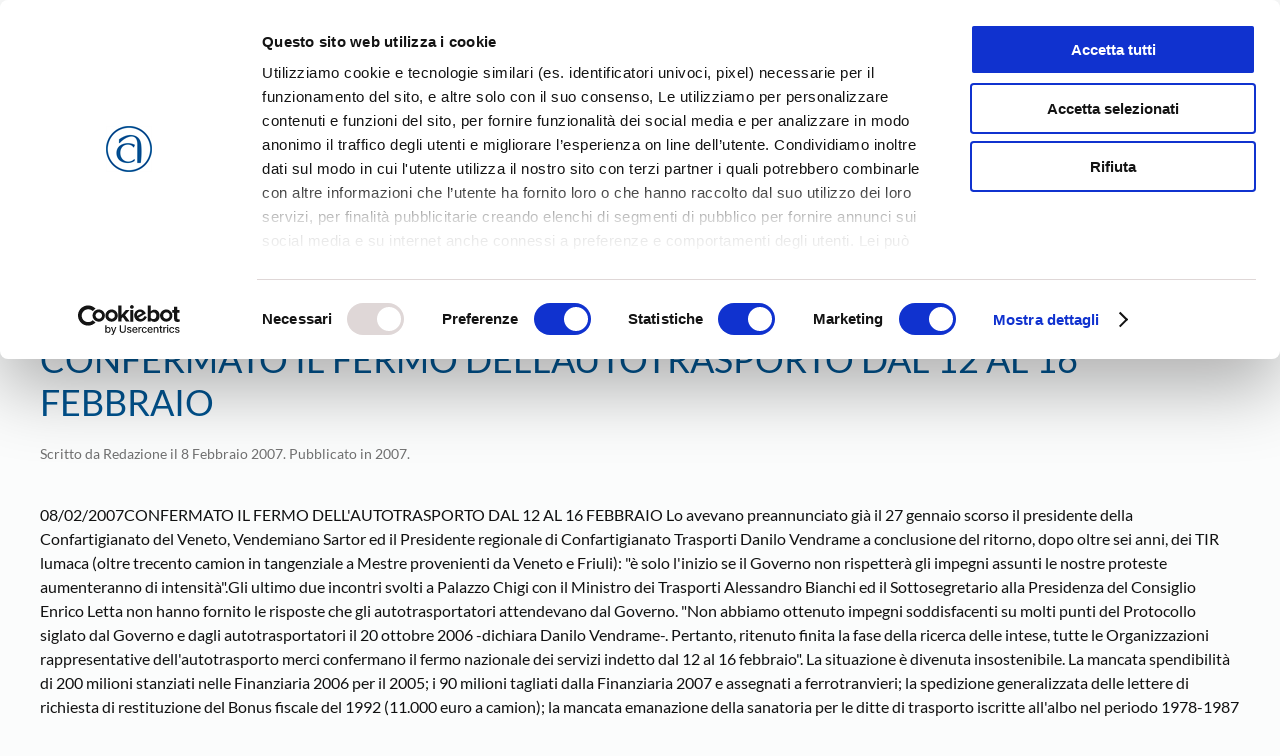

--- FILE ---
content_type: text/html; charset=UTF-8
request_url: https://www.confartigianatovicenza.it/confermato-il-fermo-dellautotrasporto-dal-12-al-16-febbraio/
body_size: 26520
content:
<!DOCTYPE html>
<html lang="it-IT">
    <head>
        <meta charset="UTF-8">
        <meta name="viewport" content="width=device-width, initial-scale=1">
        <link rel="icon" href="/wp-content/uploads/2022/10/confartigianato_vicenza_favicon_96.png" sizes="any">
                <link rel="apple-touch-icon" href="/wp-content/uploads/2022/10/confartigianato_vicenza_favicon_180.png">
                <meta name='robots' content='index, follow, max-image-preview:large, max-snippet:-1, max-video-preview:-1' />
<meta name="dlm-version" content="5.1.4">
<!-- Google Tag Manager for WordPress by gtm4wp.com -->
<script data-cfasync="false" data-pagespeed-no-defer>
	var gtm4wp_datalayer_name = "dataLayer";
	var dataLayer = dataLayer || [];
</script>
<!-- End Google Tag Manager for WordPress by gtm4wp.com -->
<!-- Google Tag Manager by PYS -->
    <script data-cfasync="false" data-pagespeed-no-defer>
	    window.dataLayerPYS = window.dataLayerPYS || [];
	</script>
<!-- End Google Tag Manager by PYS -->
	<title>CONFERMATO IL FERMO DELL&#039;AUTOTRASPORTO DAL 12 AL 16 FEBBRAIO - Confartigianato Vicenza</title>
	<link rel="canonical" href="https://www.confartigianatovicenza.it/confermato-il-fermo-dellautotrasporto-dal-12-al-16-febbraio/" />
	<meta property="og:locale" content="it_IT" />
	<meta property="og:type" content="article" />
	<meta property="og:title" content="CONFERMATO IL FERMO DELL&#039;AUTOTRASPORTO DAL 12 AL 16 FEBBRAIO - Confartigianato Vicenza" />
	<meta property="og:description" content="08/02/2007CONFERMATO IL FERMO DELL&#039;AUTOTRASPORTO DAL 12 AL 16 FEBBRAIO Lo avevano preannunciato gi&agrave; il 27 gennaio scorso il presidente della Confartigianato del Veneto, Vendemiano Sartor ed il Presidente regionale di Confartigianato Trasporti Danilo Vendrame a conclusione del ritorno, dopo oltre sei anni, dei TIR lumaca (oltre trecento camion in tangenziale a Mestre provenienti da Veneto [&hellip;]" />
	<meta property="og:url" content="https://www.confartigianatovicenza.it/confermato-il-fermo-dellautotrasporto-dal-12-al-16-febbraio/" />
	<meta property="og:site_name" content="Confartigianato Vicenza" />
	<meta property="article:publisher" content="https://www.facebook.com/confartigianato.vicenza.it" />
	<meta property="article:published_time" content="2007-02-08T14:30:58+00:00" />
	<meta name="author" content="Redazione" />
	<meta name="twitter:card" content="summary_large_image" />
	<meta name="twitter:creator" content="@AssoArtigianiVI" />
	<meta name="twitter:site" content="@AssoArtigianiVI" />
	<meta name="twitter:label1" content="Scritto da" />
	<meta name="twitter:data1" content="Redazione" />
	<meta name="twitter:label2" content="Tempo di lettura stimato" />
	<meta name="twitter:data2" content="2 minuti" />
	<script type="application/ld+json" class="yoast-schema-graph">{"@context":"https://schema.org","@graph":[{"@type":"Article","@id":"https://www.confartigianatovicenza.it/confermato-il-fermo-dellautotrasporto-dal-12-al-16-febbraio/#article","isPartOf":{"@id":"https://www.confartigianatovicenza.it/confermato-il-fermo-dellautotrasporto-dal-12-al-16-febbraio/"},"author":{"name":"Redazione","@id":"https://www.confartigianatovicenza.it/#/schema/person/638577dc0946205da503f333452c6ca6"},"headline":"CONFERMATO IL FERMO DELL&#8217;AUTOTRASPORTO DAL 12 AL 16 FEBBRAIO","datePublished":"2007-02-08T14:30:58+00:00","mainEntityOfPage":{"@id":"https://www.confartigianatovicenza.it/confermato-il-fermo-dellautotrasporto-dal-12-al-16-febbraio/"},"wordCount":353,"publisher":{"@id":"https://www.confartigianatovicenza.it/#organization"},"articleSection":["2007"],"inLanguage":"it-IT"},{"@type":"WebPage","@id":"https://www.confartigianatovicenza.it/confermato-il-fermo-dellautotrasporto-dal-12-al-16-febbraio/","url":"https://www.confartigianatovicenza.it/confermato-il-fermo-dellautotrasporto-dal-12-al-16-febbraio/","name":"CONFERMATO IL FERMO DELL'AUTOTRASPORTO DAL 12 AL 16 FEBBRAIO - Confartigianato Vicenza","isPartOf":{"@id":"https://www.confartigianatovicenza.it/#website"},"datePublished":"2007-02-08T14:30:58+00:00","breadcrumb":{"@id":"https://www.confartigianatovicenza.it/confermato-il-fermo-dellautotrasporto-dal-12-al-16-febbraio/#breadcrumb"},"inLanguage":"it-IT","potentialAction":[{"@type":"ReadAction","target":["https://www.confartigianatovicenza.it/confermato-il-fermo-dellautotrasporto-dal-12-al-16-febbraio/"]}]},{"@type":"BreadcrumbList","@id":"https://www.confartigianatovicenza.it/confermato-il-fermo-dellautotrasporto-dal-12-al-16-febbraio/#breadcrumb","itemListElement":[{"@type":"ListItem","position":1,"name":"Home","item":"https://www.confartigianatovicenza.it/"},{"@type":"ListItem","position":2,"name":"CONFERMATO IL FERMO DELL&#8217;AUTOTRASPORTO DAL 12 AL 16 FEBBRAIO"}]},{"@type":"WebSite","@id":"https://www.confartigianatovicenza.it/#website","url":"https://www.confartigianatovicenza.it/","name":"Confartigianato Vicenza","description":"","publisher":{"@id":"https://www.confartigianatovicenza.it/#organization"},"potentialAction":[{"@type":"SearchAction","target":{"@type":"EntryPoint","urlTemplate":"https://www.confartigianatovicenza.it/?s={search_term_string}"},"query-input":{"@type":"PropertyValueSpecification","valueRequired":true,"valueName":"search_term_string"}}],"inLanguage":"it-IT"},{"@type":"Organization","@id":"https://www.confartigianatovicenza.it/#organization","name":"Confartigianato Imprese Vicenza - Associazione Artigiani","url":"https://www.confartigianatovicenza.it/","logo":{"@type":"ImageObject","inLanguage":"it-IT","@id":"https://www.confartigianatovicenza.it/#/schema/logo/image/","url":"https://www.confartigianatovicenza.it/wp-content/uploads/2022/10/confartigianato-imprese-vicenza.png","contentUrl":"https://www.confartigianatovicenza.it/wp-content/uploads/2022/10/confartigianato-imprese-vicenza.png","width":1920,"height":700,"caption":"Confartigianato Imprese Vicenza - Associazione Artigiani"},"image":{"@id":"https://www.confartigianatovicenza.it/#/schema/logo/image/"},"sameAs":["https://www.facebook.com/confartigianato.vicenza.it","https://x.com/AssoArtigianiVI","https://www.instagram.com/confartigianato_vicenza/","https://www.linkedin.com/company/confartigianato-vicenza/","https://www.youtube.com/ConfartigianatoVIdeo"]},{"@type":"Person","@id":"https://www.confartigianatovicenza.it/#/schema/person/638577dc0946205da503f333452c6ca6","name":"Redazione"}]}</script>


<script type='application/javascript'  id='pys-version-script'>console.log('PixelYourSite Free version 11.1.3');</script>
<link rel="alternate" type="application/rss+xml" title="Confartigianato Vicenza &raquo; Feed" href="https://www.confartigianatovicenza.it/feed/" />
<link rel="alternate" type="application/rss+xml" title="Confartigianato Vicenza &raquo; Feed dei commenti" href="https://www.confartigianatovicenza.it/comments/feed/" />
<script>
window._wpemojiSettings = {"baseUrl":"https:\/\/s.w.org\/images\/core\/emoji\/16.0.1\/72x72\/","ext":".png","svgUrl":"https:\/\/s.w.org\/images\/core\/emoji\/16.0.1\/svg\/","svgExt":".svg","source":{"concatemoji":"https:\/\/www.confartigianatovicenza.it\/wp-includes\/js\/wp-emoji-release.min.js?ver=6.8.3"}};
/*! This file is auto-generated */
!function(s,n){var o,i,e;function c(e){try{var t={supportTests:e,timestamp:(new Date).valueOf()};sessionStorage.setItem(o,JSON.stringify(t))}catch(e){}}function p(e,t,n){e.clearRect(0,0,e.canvas.width,e.canvas.height),e.fillText(t,0,0);var t=new Uint32Array(e.getImageData(0,0,e.canvas.width,e.canvas.height).data),a=(e.clearRect(0,0,e.canvas.width,e.canvas.height),e.fillText(n,0,0),new Uint32Array(e.getImageData(0,0,e.canvas.width,e.canvas.height).data));return t.every(function(e,t){return e===a[t]})}function u(e,t){e.clearRect(0,0,e.canvas.width,e.canvas.height),e.fillText(t,0,0);for(var n=e.getImageData(16,16,1,1),a=0;a<n.data.length;a++)if(0!==n.data[a])return!1;return!0}function f(e,t,n,a){switch(t){case"flag":return n(e,"\ud83c\udff3\ufe0f\u200d\u26a7\ufe0f","\ud83c\udff3\ufe0f\u200b\u26a7\ufe0f")?!1:!n(e,"\ud83c\udde8\ud83c\uddf6","\ud83c\udde8\u200b\ud83c\uddf6")&&!n(e,"\ud83c\udff4\udb40\udc67\udb40\udc62\udb40\udc65\udb40\udc6e\udb40\udc67\udb40\udc7f","\ud83c\udff4\u200b\udb40\udc67\u200b\udb40\udc62\u200b\udb40\udc65\u200b\udb40\udc6e\u200b\udb40\udc67\u200b\udb40\udc7f");case"emoji":return!a(e,"\ud83e\udedf")}return!1}function g(e,t,n,a){var r="undefined"!=typeof WorkerGlobalScope&&self instanceof WorkerGlobalScope?new OffscreenCanvas(300,150):s.createElement("canvas"),o=r.getContext("2d",{willReadFrequently:!0}),i=(o.textBaseline="top",o.font="600 32px Arial",{});return e.forEach(function(e){i[e]=t(o,e,n,a)}),i}function t(e){var t=s.createElement("script");t.src=e,t.defer=!0,s.head.appendChild(t)}"undefined"!=typeof Promise&&(o="wpEmojiSettingsSupports",i=["flag","emoji"],n.supports={everything:!0,everythingExceptFlag:!0},e=new Promise(function(e){s.addEventListener("DOMContentLoaded",e,{once:!0})}),new Promise(function(t){var n=function(){try{var e=JSON.parse(sessionStorage.getItem(o));if("object"==typeof e&&"number"==typeof e.timestamp&&(new Date).valueOf()<e.timestamp+604800&&"object"==typeof e.supportTests)return e.supportTests}catch(e){}return null}();if(!n){if("undefined"!=typeof Worker&&"undefined"!=typeof OffscreenCanvas&&"undefined"!=typeof URL&&URL.createObjectURL&&"undefined"!=typeof Blob)try{var e="postMessage("+g.toString()+"("+[JSON.stringify(i),f.toString(),p.toString(),u.toString()].join(",")+"));",a=new Blob([e],{type:"text/javascript"}),r=new Worker(URL.createObjectURL(a),{name:"wpTestEmojiSupports"});return void(r.onmessage=function(e){c(n=e.data),r.terminate(),t(n)})}catch(e){}c(n=g(i,f,p,u))}t(n)}).then(function(e){for(var t in e)n.supports[t]=e[t],n.supports.everything=n.supports.everything&&n.supports[t],"flag"!==t&&(n.supports.everythingExceptFlag=n.supports.everythingExceptFlag&&n.supports[t]);n.supports.everythingExceptFlag=n.supports.everythingExceptFlag&&!n.supports.flag,n.DOMReady=!1,n.readyCallback=function(){n.DOMReady=!0}}).then(function(){return e}).then(function(){var e;n.supports.everything||(n.readyCallback(),(e=n.source||{}).concatemoji?t(e.concatemoji):e.wpemoji&&e.twemoji&&(t(e.twemoji),t(e.wpemoji)))}))}((window,document),window._wpemojiSettings);
</script>
<style id='wp-emoji-styles-inline-css'>

	img.wp-smiley, img.emoji {
		display: inline !important;
		border: none !important;
		box-shadow: none !important;
		height: 1em !important;
		width: 1em !important;
		margin: 0 0.07em !important;
		vertical-align: -0.1em !important;
		background: none !important;
		padding: 0 !important;
	}
</style>
<link rel='stylesheet' id='wp-block-library-css' href='https://www.confartigianatovicenza.it/wp-includes/css/dist/block-library/style.min.css?ver=6.8.3' media='all' />
<style id='classic-theme-styles-inline-css'>
/*! This file is auto-generated */
.wp-block-button__link{color:#fff;background-color:#32373c;border-radius:9999px;box-shadow:none;text-decoration:none;padding:calc(.667em + 2px) calc(1.333em + 2px);font-size:1.125em}.wp-block-file__button{background:#32373c;color:#fff;text-decoration:none}
</style>
<style id='global-styles-inline-css'>
:root{--wp--preset--aspect-ratio--square: 1;--wp--preset--aspect-ratio--4-3: 4/3;--wp--preset--aspect-ratio--3-4: 3/4;--wp--preset--aspect-ratio--3-2: 3/2;--wp--preset--aspect-ratio--2-3: 2/3;--wp--preset--aspect-ratio--16-9: 16/9;--wp--preset--aspect-ratio--9-16: 9/16;--wp--preset--color--black: #000000;--wp--preset--color--cyan-bluish-gray: #abb8c3;--wp--preset--color--white: #ffffff;--wp--preset--color--pale-pink: #f78da7;--wp--preset--color--vivid-red: #cf2e2e;--wp--preset--color--luminous-vivid-orange: #ff6900;--wp--preset--color--luminous-vivid-amber: #fcb900;--wp--preset--color--light-green-cyan: #7bdcb5;--wp--preset--color--vivid-green-cyan: #00d084;--wp--preset--color--pale-cyan-blue: #8ed1fc;--wp--preset--color--vivid-cyan-blue: #0693e3;--wp--preset--color--vivid-purple: #9b51e0;--wp--preset--gradient--vivid-cyan-blue-to-vivid-purple: linear-gradient(135deg,rgba(6,147,227,1) 0%,rgb(155,81,224) 100%);--wp--preset--gradient--light-green-cyan-to-vivid-green-cyan: linear-gradient(135deg,rgb(122,220,180) 0%,rgb(0,208,130) 100%);--wp--preset--gradient--luminous-vivid-amber-to-luminous-vivid-orange: linear-gradient(135deg,rgba(252,185,0,1) 0%,rgba(255,105,0,1) 100%);--wp--preset--gradient--luminous-vivid-orange-to-vivid-red: linear-gradient(135deg,rgba(255,105,0,1) 0%,rgb(207,46,46) 100%);--wp--preset--gradient--very-light-gray-to-cyan-bluish-gray: linear-gradient(135deg,rgb(238,238,238) 0%,rgb(169,184,195) 100%);--wp--preset--gradient--cool-to-warm-spectrum: linear-gradient(135deg,rgb(74,234,220) 0%,rgb(151,120,209) 20%,rgb(207,42,186) 40%,rgb(238,44,130) 60%,rgb(251,105,98) 80%,rgb(254,248,76) 100%);--wp--preset--gradient--blush-light-purple: linear-gradient(135deg,rgb(255,206,236) 0%,rgb(152,150,240) 100%);--wp--preset--gradient--blush-bordeaux: linear-gradient(135deg,rgb(254,205,165) 0%,rgb(254,45,45) 50%,rgb(107,0,62) 100%);--wp--preset--gradient--luminous-dusk: linear-gradient(135deg,rgb(255,203,112) 0%,rgb(199,81,192) 50%,rgb(65,88,208) 100%);--wp--preset--gradient--pale-ocean: linear-gradient(135deg,rgb(255,245,203) 0%,rgb(182,227,212) 50%,rgb(51,167,181) 100%);--wp--preset--gradient--electric-grass: linear-gradient(135deg,rgb(202,248,128) 0%,rgb(113,206,126) 100%);--wp--preset--gradient--midnight: linear-gradient(135deg,rgb(2,3,129) 0%,rgb(40,116,252) 100%);--wp--preset--font-size--small: 13px;--wp--preset--font-size--medium: 20px;--wp--preset--font-size--large: 36px;--wp--preset--font-size--x-large: 42px;--wp--preset--spacing--20: 0.44rem;--wp--preset--spacing--30: 0.67rem;--wp--preset--spacing--40: 1rem;--wp--preset--spacing--50: 1.5rem;--wp--preset--spacing--60: 2.25rem;--wp--preset--spacing--70: 3.38rem;--wp--preset--spacing--80: 5.06rem;--wp--preset--shadow--natural: 6px 6px 9px rgba(0, 0, 0, 0.2);--wp--preset--shadow--deep: 12px 12px 50px rgba(0, 0, 0, 0.4);--wp--preset--shadow--sharp: 6px 6px 0px rgba(0, 0, 0, 0.2);--wp--preset--shadow--outlined: 6px 6px 0px -3px rgba(255, 255, 255, 1), 6px 6px rgba(0, 0, 0, 1);--wp--preset--shadow--crisp: 6px 6px 0px rgba(0, 0, 0, 1);}:where(.is-layout-flex){gap: 0.5em;}:where(.is-layout-grid){gap: 0.5em;}body .is-layout-flex{display: flex;}.is-layout-flex{flex-wrap: wrap;align-items: center;}.is-layout-flex > :is(*, div){margin: 0;}body .is-layout-grid{display: grid;}.is-layout-grid > :is(*, div){margin: 0;}:where(.wp-block-columns.is-layout-flex){gap: 2em;}:where(.wp-block-columns.is-layout-grid){gap: 2em;}:where(.wp-block-post-template.is-layout-flex){gap: 1.25em;}:where(.wp-block-post-template.is-layout-grid){gap: 1.25em;}.has-black-color{color: var(--wp--preset--color--black) !important;}.has-cyan-bluish-gray-color{color: var(--wp--preset--color--cyan-bluish-gray) !important;}.has-white-color{color: var(--wp--preset--color--white) !important;}.has-pale-pink-color{color: var(--wp--preset--color--pale-pink) !important;}.has-vivid-red-color{color: var(--wp--preset--color--vivid-red) !important;}.has-luminous-vivid-orange-color{color: var(--wp--preset--color--luminous-vivid-orange) !important;}.has-luminous-vivid-amber-color{color: var(--wp--preset--color--luminous-vivid-amber) !important;}.has-light-green-cyan-color{color: var(--wp--preset--color--light-green-cyan) !important;}.has-vivid-green-cyan-color{color: var(--wp--preset--color--vivid-green-cyan) !important;}.has-pale-cyan-blue-color{color: var(--wp--preset--color--pale-cyan-blue) !important;}.has-vivid-cyan-blue-color{color: var(--wp--preset--color--vivid-cyan-blue) !important;}.has-vivid-purple-color{color: var(--wp--preset--color--vivid-purple) !important;}.has-black-background-color{background-color: var(--wp--preset--color--black) !important;}.has-cyan-bluish-gray-background-color{background-color: var(--wp--preset--color--cyan-bluish-gray) !important;}.has-white-background-color{background-color: var(--wp--preset--color--white) !important;}.has-pale-pink-background-color{background-color: var(--wp--preset--color--pale-pink) !important;}.has-vivid-red-background-color{background-color: var(--wp--preset--color--vivid-red) !important;}.has-luminous-vivid-orange-background-color{background-color: var(--wp--preset--color--luminous-vivid-orange) !important;}.has-luminous-vivid-amber-background-color{background-color: var(--wp--preset--color--luminous-vivid-amber) !important;}.has-light-green-cyan-background-color{background-color: var(--wp--preset--color--light-green-cyan) !important;}.has-vivid-green-cyan-background-color{background-color: var(--wp--preset--color--vivid-green-cyan) !important;}.has-pale-cyan-blue-background-color{background-color: var(--wp--preset--color--pale-cyan-blue) !important;}.has-vivid-cyan-blue-background-color{background-color: var(--wp--preset--color--vivid-cyan-blue) !important;}.has-vivid-purple-background-color{background-color: var(--wp--preset--color--vivid-purple) !important;}.has-black-border-color{border-color: var(--wp--preset--color--black) !important;}.has-cyan-bluish-gray-border-color{border-color: var(--wp--preset--color--cyan-bluish-gray) !important;}.has-white-border-color{border-color: var(--wp--preset--color--white) !important;}.has-pale-pink-border-color{border-color: var(--wp--preset--color--pale-pink) !important;}.has-vivid-red-border-color{border-color: var(--wp--preset--color--vivid-red) !important;}.has-luminous-vivid-orange-border-color{border-color: var(--wp--preset--color--luminous-vivid-orange) !important;}.has-luminous-vivid-amber-border-color{border-color: var(--wp--preset--color--luminous-vivid-amber) !important;}.has-light-green-cyan-border-color{border-color: var(--wp--preset--color--light-green-cyan) !important;}.has-vivid-green-cyan-border-color{border-color: var(--wp--preset--color--vivid-green-cyan) !important;}.has-pale-cyan-blue-border-color{border-color: var(--wp--preset--color--pale-cyan-blue) !important;}.has-vivid-cyan-blue-border-color{border-color: var(--wp--preset--color--vivid-cyan-blue) !important;}.has-vivid-purple-border-color{border-color: var(--wp--preset--color--vivid-purple) !important;}.has-vivid-cyan-blue-to-vivid-purple-gradient-background{background: var(--wp--preset--gradient--vivid-cyan-blue-to-vivid-purple) !important;}.has-light-green-cyan-to-vivid-green-cyan-gradient-background{background: var(--wp--preset--gradient--light-green-cyan-to-vivid-green-cyan) !important;}.has-luminous-vivid-amber-to-luminous-vivid-orange-gradient-background{background: var(--wp--preset--gradient--luminous-vivid-amber-to-luminous-vivid-orange) !important;}.has-luminous-vivid-orange-to-vivid-red-gradient-background{background: var(--wp--preset--gradient--luminous-vivid-orange-to-vivid-red) !important;}.has-very-light-gray-to-cyan-bluish-gray-gradient-background{background: var(--wp--preset--gradient--very-light-gray-to-cyan-bluish-gray) !important;}.has-cool-to-warm-spectrum-gradient-background{background: var(--wp--preset--gradient--cool-to-warm-spectrum) !important;}.has-blush-light-purple-gradient-background{background: var(--wp--preset--gradient--blush-light-purple) !important;}.has-blush-bordeaux-gradient-background{background: var(--wp--preset--gradient--blush-bordeaux) !important;}.has-luminous-dusk-gradient-background{background: var(--wp--preset--gradient--luminous-dusk) !important;}.has-pale-ocean-gradient-background{background: var(--wp--preset--gradient--pale-ocean) !important;}.has-electric-grass-gradient-background{background: var(--wp--preset--gradient--electric-grass) !important;}.has-midnight-gradient-background{background: var(--wp--preset--gradient--midnight) !important;}.has-small-font-size{font-size: var(--wp--preset--font-size--small) !important;}.has-medium-font-size{font-size: var(--wp--preset--font-size--medium) !important;}.has-large-font-size{font-size: var(--wp--preset--font-size--large) !important;}.has-x-large-font-size{font-size: var(--wp--preset--font-size--x-large) !important;}
:where(.wp-block-post-template.is-layout-flex){gap: 1.25em;}:where(.wp-block-post-template.is-layout-grid){gap: 1.25em;}
:where(.wp-block-columns.is-layout-flex){gap: 2em;}:where(.wp-block-columns.is-layout-grid){gap: 2em;}
:root :where(.wp-block-pullquote){font-size: 1.5em;line-height: 1.6;}
</style>
<link rel='stylesheet' id='contact-form-7-css' href='https://www.confartigianatovicenza.it/wp-content/plugins/contact-form-7/includes/css/styles.css?ver=6.1.2' media='all' />
<link rel='stylesheet' id='subscribe-forms-css-css' href='https://www.confartigianatovicenza.it/wp-content/plugins/easy-social-share-buttons3/assets/modules/subscribe-forms.min.css?ver=10.7' media='all' />
<link rel='stylesheet' id='click2tweet-css-css' href='https://www.confartigianatovicenza.it/wp-content/plugins/easy-social-share-buttons3/assets/modules/click-to-tweet.min.css?ver=10.7' media='all' />
<link rel='stylesheet' id='easy-social-share-buttons-css' href='https://www.confartigianatovicenza.it/wp-content/plugins/easy-social-share-buttons3/assets/css/easy-social-share-buttons.min.css?ver=10.7' media='all' />
<style id='easy-social-share-buttons-inline-css'>
.essb_links .essb_link_mastodon { --essb-network: #6364ff;}.essb_displayed_sidebar_right, .essb_displayed_sidebar{top:160px!important;}
</style>
<link rel='stylesheet' id='tc-caf-pro-common-style-css' href='https://www.confartigianatovicenza.it/wp-content/plugins/category-ajax-filter-pro/assets/css/common/common.css?ver=8.8.2.5' media='all' />
<link href="https://www.confartigianatovicenza.it/wp-content/themes/yootheme/css/theme.1.css?ver=1760696216" rel="stylesheet">
<script id="wpgmza_data-js-extra">
var wpgmza_google_api_status = {"message":"Enqueued","code":"ENQUEUED"};
</script>
<script src="https://www.confartigianatovicenza.it/wp-content/plugins/wp-google-maps/wpgmza_data.js?ver=6.8.3" id="wpgmza_data-js"></script>
<script id="jquery-core-js-extra">
var pysFacebookRest = {"restApiUrl":"https:\/\/www.confartigianatovicenza.it\/wp-json\/pys-facebook\/v1\/event","debug":""};
</script>
<script src="https://www.confartigianatovicenza.it/wp-includes/js/jquery/jquery.min.js?ver=3.7.1" id="jquery-core-js"></script>
<script src="https://www.confartigianatovicenza.it/wp-includes/js/jquery/jquery-migrate.min.js?ver=3.4.1" id="jquery-migrate-js"></script>
<script id="tc-caf-frontend-scripts-pro-js-extra">
var tc_caf_ajax = {"ajax_url":"https:\/\/www.confartigianatovicenza.it\/wp-admin\/admin-ajax.php","nonce":"b278468c9d","plugin_path":"https:\/\/www.confartigianatovicenza.it\/wp-content\/plugins\/category-ajax-filter-pro\/"};
var tc_caf_ajax = {"ajax_url":"https:\/\/www.confartigianatovicenza.it\/wp-admin\/admin-ajax.php","nonce":"b278468c9d","plugin_path":"https:\/\/www.confartigianatovicenza.it\/wp-content\/plugins\/category-ajax-filter-pro\/"};
</script>
<script src="https://www.confartigianatovicenza.it/wp-content/plugins/category-ajax-filter-pro/assets/js/script.js?ver=8.8.2.5" id="tc-caf-frontend-scripts-pro-js"></script>
<script src="https://www.confartigianatovicenza.it/wp-content/plugins/pixelyoursite/dist/scripts/jquery.bind-first-0.2.3.min.js?ver=6.8.3" id="jquery-bind-first-js"></script>
<script src="https://www.confartigianatovicenza.it/wp-content/plugins/pixelyoursite/dist/scripts/js.cookie-2.1.3.min.js?ver=2.1.3" id="js-cookie-pys-js"></script>
<script src="https://www.confartigianatovicenza.it/wp-content/plugins/pixelyoursite/dist/scripts/tld.min.js?ver=2.3.1" id="js-tld-js"></script>
<script id="pys-js-extra">
var pysOptions = {"staticEvents":{"facebook":{"init_event":[{"delay":0,"type":"static","ajaxFire":false,"name":"PageView","pixelIds":["157531174945121"],"eventID":"50617574-0f63-4ad8-b1d5-aef16f8cbd0b","params":{"post_category":"2007","page_title":"CONFERMATO IL FERMO DELL'AUTOTRASPORTO DAL 12 AL 16 FEBBRAIO","post_type":"post","post_id":1387,"plugin":"PixelYourSite","user_role":"guest","event_url":"www.confartigianatovicenza.it\/confermato-il-fermo-dellautotrasporto-dal-12-al-16-febbraio\/"},"e_id":"init_event","ids":[],"hasTimeWindow":false,"timeWindow":0,"woo_order":"","edd_order":""}]}},"dynamicEvents":[],"triggerEvents":[],"triggerEventTypes":[],"facebook":{"pixelIds":["157531174945121"],"advancedMatching":[],"advancedMatchingEnabled":false,"removeMetadata":false,"wooVariableAsSimple":false,"serverApiEnabled":true,"wooCRSendFromServer":false,"send_external_id":null,"enabled_medical":false,"do_not_track_medical_param":["event_url","post_title","page_title","landing_page","content_name","categories","category_name","tags"],"meta_ldu":false},"ga":{"trackingIds":["G-6WGK1PD0FF"],"commentEventEnabled":true,"downloadEnabled":true,"formEventEnabled":true,"crossDomainEnabled":false,"crossDomainAcceptIncoming":false,"crossDomainDomains":[],"isDebugEnabled":[],"serverContainerUrls":{"G-6WGK1PD0FF":{"enable_server_container":"1","server_container_url":"","transport_url":""}},"additionalConfig":{"G-6WGK1PD0FF":{"first_party_collection":true}},"disableAdvertisingFeatures":false,"disableAdvertisingPersonalization":false,"wooVariableAsSimple":true,"custom_page_view_event":false},"debug":"","siteUrl":"https:\/\/www.confartigianatovicenza.it","ajaxUrl":"https:\/\/www.confartigianatovicenza.it\/wp-admin\/admin-ajax.php","ajax_event":"f5b31daa58","enable_remove_download_url_param":"1","cookie_duration":"7","last_visit_duration":"60","enable_success_send_form":"","ajaxForServerEvent":"1","ajaxForServerStaticEvent":"1","useSendBeacon":"1","send_external_id":"1","external_id_expire":"180","track_cookie_for_subdomains":"1","google_consent_mode":"1","gdpr":{"ajax_enabled":false,"all_disabled_by_api":false,"facebook_disabled_by_api":false,"analytics_disabled_by_api":false,"google_ads_disabled_by_api":false,"pinterest_disabled_by_api":false,"bing_disabled_by_api":false,"externalID_disabled_by_api":false,"facebook_prior_consent_enabled":true,"analytics_prior_consent_enabled":true,"google_ads_prior_consent_enabled":null,"pinterest_prior_consent_enabled":true,"bing_prior_consent_enabled":true,"cookiebot_integration_enabled":false,"cookiebot_facebook_consent_category":"marketing","cookiebot_analytics_consent_category":"statistics","cookiebot_tiktok_consent_category":"marketing","cookiebot_google_ads_consent_category":"marketing","cookiebot_pinterest_consent_category":"marketing","cookiebot_bing_consent_category":"marketing","consent_magic_integration_enabled":false,"real_cookie_banner_integration_enabled":false,"cookie_notice_integration_enabled":false,"cookie_law_info_integration_enabled":false,"analytics_storage":{"enabled":true,"value":"granted","filter":false},"ad_storage":{"enabled":true,"value":"granted","filter":false},"ad_user_data":{"enabled":true,"value":"granted","filter":false},"ad_personalization":{"enabled":true,"value":"granted","filter":false}},"cookie":{"disabled_all_cookie":false,"disabled_start_session_cookie":false,"disabled_advanced_form_data_cookie":false,"disabled_landing_page_cookie":false,"disabled_first_visit_cookie":false,"disabled_trafficsource_cookie":false,"disabled_utmTerms_cookie":false,"disabled_utmId_cookie":false},"tracking_analytics":{"TrafficSource":"direct","TrafficLanding":"undefined","TrafficUtms":[],"TrafficUtmsId":[]},"GATags":{"ga_datalayer_type":"default","ga_datalayer_name":"dataLayerPYS"},"woo":{"enabled":false},"edd":{"enabled":false},"cache_bypass":"1769293753"};
</script>
<script src="https://www.confartigianatovicenza.it/wp-content/plugins/pixelyoursite/dist/scripts/public.js?ver=11.1.3" id="pys-js"></script>
<script id="essb-inline-js"></script><link rel="https://api.w.org/" href="https://www.confartigianatovicenza.it/wp-json/" /><link rel="alternate" title="JSON" type="application/json" href="https://www.confartigianatovicenza.it/wp-json/wp/v2/posts/1387" /><link rel="EditURI" type="application/rsd+xml" title="RSD" href="https://www.confartigianatovicenza.it/xmlrpc.php?rsd" />
<meta name="generator" content="WordPress 6.8.3" />
<link rel='shortlink' href='https://www.confartigianatovicenza.it/?p=1387' />
<link rel="alternate" title="oEmbed (JSON)" type="application/json+oembed" href="https://www.confartigianatovicenza.it/wp-json/oembed/1.0/embed?url=https%3A%2F%2Fwww.confartigianatovicenza.it%2Fconfermato-il-fermo-dellautotrasporto-dal-12-al-16-febbraio%2F" />
<link rel="alternate" title="oEmbed (XML)" type="text/xml+oembed" href="https://www.confartigianatovicenza.it/wp-json/oembed/1.0/embed?url=https%3A%2F%2Fwww.confartigianatovicenza.it%2Fconfermato-il-fermo-dellautotrasporto-dal-12-al-16-febbraio%2F&#038;format=xml" />

<!-- Google Tag Manager for WordPress by gtm4wp.com -->
<!-- GTM Container placement set to automatic -->
<script data-cfasync="false" data-pagespeed-no-defer>
	var dataLayer_content = {"pagePostType":"post","pagePostType2":"single-post","pageCategory":["2007-confartigianato-veneto"],"pagePostAuthor":"Redazione"};
	dataLayer.push( dataLayer_content );
</script>
<script data-cfasync="false" data-pagespeed-no-defer>
(function(w,d,s,l,i){w[l]=w[l]||[];w[l].push({'gtm.start':
new Date().getTime(),event:'gtm.js'});var f=d.getElementsByTagName(s)[0],
j=d.createElement(s),dl=l!='dataLayer'?'&l='+l:'';j.async=true;j.src=
'//www.googletagmanager.com/gtm.js?id='+i+dl;f.parentNode.insertBefore(j,f);
})(window,document,'script','dataLayer','GTM-TQH42LW');
</script>
<!-- End Google Tag Manager for WordPress by gtm4wp.com -->
<script type="text/javascript">var essb_settings = {"ajax_url":"https:\/\/www.confartigianatovicenza.it\/wp-admin\/admin-ajax.php","essb3_nonce":"fd89b54203","essb3_plugin_url":"https:\/\/www.confartigianatovicenza.it\/wp-content\/plugins\/easy-social-share-buttons3","essb3_stats":false,"essb3_ga":false,"essb3_ga_ntg":false,"blog_url":"https:\/\/www.confartigianatovicenza.it\/","post_id":"1387"};</script><script src="https://www.confartigianatovicenza.it/wp-content/themes/yootheme/vendor/assets/uikit/dist/js/uikit.min.js?ver=4.5.31"></script>
<script src="https://www.confartigianatovicenza.it/wp-content/themes/yootheme/vendor/assets/uikit/dist/js/uikit-icons-paladin.min.js?ver=4.5.31"></script>
<script src="https://www.confartigianatovicenza.it/wp-content/themes/yootheme/js/theme.js?ver=4.5.31"></script>
<script>window.yootheme ||= {}; var $theme = yootheme.theme = {"i18n":{"close":{"label":"Chiudi","0":"yootheme"},"totop":{"label":"Back to top","0":"yootheme"},"marker":{"label":"Open","0":"yootheme"},"navbarToggleIcon":{"label":"Apri menu","0":"yootheme"},"paginationPrevious":{"label":"Pagina precedente","0":"yootheme"},"paginationNext":{"label":"Pagina successiva","0":"yootheme"},"searchIcon":{"toggle":"Open Search","submit":"Submit Search"},"slider":{"next":"Next slide","previous":"Previous slide","slideX":"Slide %s","slideLabel":"%s of %s"},"slideshow":{"next":"Next slide","previous":"Previous slide","slideX":"Slide %s","slideLabel":"%s of %s"},"lightboxPanel":{"next":"Next slide","previous":"Previous slide","slideLabel":"%s of %s","close":"Close"}}};</script>
<script>jQuery(document).ready(function(){
//codice standard
jQuery(".uk-article .uk-grid a > img").each(function(){jQuery(this).closest(".uk-grid").attr("uk-lightbox","animation: slide")}),
jQuery(".uk-article p > a > img").each(function(){jQuery(this).parent().parent().attr("uk-lightbox","animation: slide")}),
jQuery('.wpcf7-submit').addClass('uk-button uk-button-default uk-button-large'),
jQuery('.wpcf7-form :input').not(':input[type=button],:input[type=submit],:input[type=checkbox]').addClass('uk-input el-input');
//correzzione sidebar su pagine NO BUILDER
var sidebar_content = jQuery('#tm-sidebar > .uk-child-width-1-1').html();
if (sidebar_content == ""){jQuery('#tm-sidebar').addClass( "sidebar-vuota" );}
//filtri categorie NEWS
jQuery('.custom-news-sistemi-mestieri.template-sistemi .caf-filter-container.caf-mtf-tax-category .tax-heading').html('Filtra per Sistema <i class="fa fa-chevron-down" aria-hidden="true" style="padding-top:10px;"></i>');
jQuery('.custom-news-sistemi-mestieri.template-mestieri .caf-filter-container.caf-mtf-tax-category .tax-heading').html('Filtra per Mestiere <i class="fa fa-chevron-down" aria-hidden="true" style="padding-top:10px;"></i>');
jQuery('.custom-news-sistemi-mestieri .caf-filter-container.caf-mtf-tax-post_tag .tax-heading').html('Filtra per Territorio <i class="fa fa-chevron-down" aria-hidden="true" style="padding-top:10px;"></i>');
jQuery('.custom-news-territorio .caf-filter-container.caf-mtf-tax-category .tax-heading').html('Filtra per Territorio <i class="fa fa-chevron-down" aria-hidden="true"></i>');
if (jQuery(window).width() < 1050){jQuery(".custom-news-sistemi-mestieri .caf-filter-container.caf-mtf-tax-category .mtf-li-child").each(function(){jQuery(this).attr("style","display: none;")});
jQuery(".custom-news-sistemi-mestieri .caf-filter-container.caf-mtf-tax-post_tag .mtf-li-child").each(function(){jQuery(this).attr("style","display: none;")});
jQuery(".custom-news-territorio .caf-filter-container.caf-mtf-tax-post_tag .mtf-li-child").each(function(){jQuery(this).attr("style","display: none;")});
jQuery(".news-menu-filtra-argomento .el-item").each(function(){jQuery(this).attr("style","display: none;")});
jQuery('.news-titolo-filtra-argomento').on('click', function() {jQuery('.news-menu-filtra-argomento .el-item').each(function(){jQuery(this).toggle();})});};
//cerca su categorie NEWS con filtri
jQuery('.caf-manage-search-bar #caf-search-sub').attr("value","Invia"),
jQuery('.caf-manage-search-bar #caf-search-input').attr("placeholder","Cerca");
//breadcrumb convenzioni
jQuery(".breadcrumb-convenzioni ul li:nth-child(2) a").attr("href", "https://www.confartigianatovicenza.it/servizi");
jQuery(".breadcrumb-convenzioni ul li:nth-child(3) a").attr("href", "https://www.confartigianatovicenza.it/servizi/convenzioni/");
//cambio title su icone share
jQuery(".essb_link_facebook a").attr("title", "Facebook");
jQuery(".essb_link_twitter a").attr("title", "X");
jQuery(".essb_link_linkedin a").attr("title", "Linkedin");
jQuery(".essb_link_whatsapp a").attr("title", "WhatsApp");
jQuery(".essb_link_copy a").attr("title", "Copia link");
jQuery(".essb_link_print a").attr("title", "Stampa");
jQuery(".essb_link_twitter a").attr("title", "X");
});</script><link rel="icon" href="https://www.confartigianatovicenza.it/wp-content/uploads/2017/10/cropped-favicon-32x32.png" sizes="32x32" />
<link rel="icon" href="https://www.confartigianatovicenza.it/wp-content/uploads/2017/10/cropped-favicon-192x192.png" sizes="192x192" />
<link rel="apple-touch-icon" href="https://www.confartigianatovicenza.it/wp-content/uploads/2017/10/cropped-favicon-180x180.png" />
<meta name="msapplication-TileImage" content="https://www.confartigianatovicenza.it/wp-content/uploads/2017/10/cropped-favicon-270x270.png" />
		<style id="wp-custom-css">
			.uk-countdown-label {display: block !important;}
/*Menu FIX TEMP*/
.tm-page {z-index: 1200;}
#tm-dialog-mobile {z-index: 1300;}
@media only screen and (max-width: 1329px){.uk-navbar-nav {gap: 10px !important;}}
/*fine*/
.media-comunicati .uk-inline-clip {display:none;}
.media-comunicati .el-meta{text-transform: lowercase;}
.wp-block-separator {margin: 20px 0 20px 0;border: 0;border-top: 1px solid #e8e8e8;}
.uk-button.uk-button-secondary {border-radius: 20px;}
.uk-section-small {padding-top:20px}
#tm-main .uk-container {max-width:1400px;}
#tm-sidebar.sidebar-vuota {display:none;}
.tm-toolbar a{color: #707070;}
.uk-offcanvas-bar .uk-offcanvas-close {top:10px; right:10px;}
.uk-offcanvas-bar {padding-top: 45px;}
.uk-breadcrumb li a {color: #00afec !important;}
.uk-breadcrumb li a:hover {text-decoration:none;}
.el-item.uk-panel .el-meta {font-size:12px; text-transform:lowercase;}
.meta-articoli-singoli span {pointer-events: none;}
.uk-navbar-nav a:not([href]),
.uk-offcanvas-bar .uk-nav a:not([href]) {cursor: text;}
.uk-navbar-dropdown .uk-nav-sub a:not([href]) {cursor: text; color: #9e9e9e !important;}
#ecommerce-digital-marketing,
#digital-innovation-hub {scroll-margin-top: 100px;}
@media only screen and (max-width: 1049px){div:not(.tm-header-mobile)> .uk-sticky {display:none;}}
.uk-offcanvas-bar .uk-nav-sub ul .menu-item a:hover[href] {color: #00afec !important;}
/*FORM CONTATTO*/
.wpcf7-list-item {margin:0px !important; display:block;}
.wpcf7-textarea {min-height: 110px;}
.wpcf7 input[type="submit"] {text-transform:uppercase;color:#fff; background-color:#00538f;}
div:not(.uk-tile-muted) .wpcf7 {padding:20px;background-color: #f0f0f0;}
.uk-tile-muted .wpcf7 {padding:0px;background-color: #f0f0f0;}
/*HOME*/
.sezione-fareimpresa-home {background-color: #333 !important;}
.sezione-fareimpresa-home .el-title a {color: #00afec !important;}
.sezione-fareimpresa-home .el-content,
.sezione-fareimpresa-home .el-meta span {color: #ffffffcc;}
.sezione-fareimpresa-home .uk-button.uk-button-primary {background-color: #262626 !important;color: #00afec !important;}
/*TABELLE*/
.tabella-centro-congressi .uk-table th:not(:first-child), .uk-table td:not(:first-child) {text-align:center;}
.tabella-centro-congressi .uk-table th, .uk-table td {width:22%;}
/*MENU*/
.tm-header .uk-navbar-nav li:first-child a {min-width: 60px !important;}
.tm-header .tm-headerbar-top+* .uk-navbar {}
.contattaci-header {margin-top: 20px;background-color: #00afec;width:100%;}
.uk-navbar-dropdown .uk-first-column,
.uk-navbar-dropdown-width-3 div:nth-child(2) {border-right: 1px solid #e8e8e8;}
.uk-navbar-dropdown-width-3 {width:950px !important;}
.uk-navbar-dropdown-width-3 .uk-child-width-1-3>* {width: calc(100% * 1 / 3.001) !important;}
.uk-navbar-dropdown-nav>li>a:not([href]) {cursor: text;}
.uk-navbar-dropdown-nav>li>a:not([href]):hover {color:#707070;}
.uk-navbar-dropdown-nav .uk-nav-sub {padding: 0px 0 10px 15px;}
a:has(.menu-item-no-link) {pointer-events: none;}
/*MENU MOBILE*/
#tm-dialog-mobile .uk-panel.textwidget br {display:none;}
.tm-header-mobile .uk-navbar {padding-top: 15px;padding-bottom: 15px;}
#tm-dialog-mobile .uk-nav-sub .menu-item>a:not([href]) {color: #707070;}
#tm-dialog-mobile .uk-nav-sub .menu-item>ul>.menu-item>a {color:#9e9e9e;}
/*SERVIZI - ESTERO*/
.sidebar-video-servizi-estero .el-content.uk-panel {margin-top: 0px!important;}
/*TERRITORI*/
.territori-raggruppamenti-form .uk-tile-muted {padding:20px;}
.territori-raggruppamenti-accordion .uk-accordion-title {padding:5px 10px; background: rgba(0,0,0,0.04);}
.territori-raggruppamenti-notizie .el-slidenav {border: 1px solid #00538f;color:#00538f;}
@media only screen and (max-width: 1599px) {.territori-raggruppamenti-notizie .el-slidenav {top: 70%;}.uk-slidenav-next {right:-28px; left: unset;}.uk-slidenav-previous {left:-28px; right: unset;}}
.custom-news-territorio #caf-post-layout-container .caf-active-filters,
.custom-news-territorio #caf-post-layout-container .caf-manage-sorting-front {display:none;}
/*SISTEMI E MESTIERI*/
.sidebar-iniziative-sistemi-categorie .uk-tile-muted {padding-left: 20px;padding-right: 20px;}
.custom-news-sistemi-mestieri #caf-post-layout-container .caf-active-filters,
.custom-news-sistemi-mestieri #caf-post-layout-container .caf-manage-sorting-front {display:none;}
/*FAREIMPRESA - Home*/
.fareimpresa-banner-pubblicita a img {width: 1920px;}
.stile-fareimpresa .uk-heading-bullet:before {border-left-color: #00afec !important;}
.stile-fareimpresa .uk-h3,
.stile-fareimpresa .uk-h4 {color: #00afec !important;text-transform: uppercase;}
.stile-fareimpresa-categoria a {color: #00afec !important; font-size:34px;}
.stile-fareimpresa .uk-button-primary {background-color: #262626 !important; color: #00afec !important; }
.stile-fareimpresa .uk-button-primary:hover {background-color: #1f1f1f !important;}
.stile-fareimpresa .el-link.uk-link {color: #00afec !important; text-decoration:none !important;}
/*FAREIMPRESA - Template categorie*/
.stile-fareimpresa .wpcf7 {background-color: #333 !important; padding:0 !important;}
.stile-fareimpresa .wpcf7 input:not([type="submit"]),
.stile-fareimpresa .wpcf7 textarea {background-color: #f0f0f0 !important; color: #00afec !important;}
.stile-fareimpresa .wpcf7 input[type="submit"]{background-color: #262626 !important; color: #00afec !important;}
.stile-fareimpresa .uk-card-primary {background-color: #fff;}
.stile-fareimpresa .uk-card-primary:hover {background-color: #fff;}
.stile-fareimpresa .uk-card-primary .uk-card-body .el-content {color:#111;} 
.stile-fareimpresa .uk-card-primary .uk-button-secondary {background-color: #00538f !important; color: #fff !important; }
.stile-fareimpresa .uk-button-secondary:hover {background-color: #056ab3 !important;}
/*FAREIMPRESA - Template articoli*/
.stile-fareimpresa .uk-h1,
.stile-fareimpresa h2 {color: #00afec !important;text-transform: uppercase; font-weight:400;}
/*IFRAME*/
.video-container {position: relative;padding-bottom: 56.25%;padding-top: 30px;height: 0;overflow: hidden;}
.video-container iframe, .video-container object, .video-container embed {position: absolute;top: 0;left: 0;width: 100%;height: 100%;}
/*NEWS - Articolo singolo*/
.sommario {color: #00538f !important; font-size:20px !important;}
@media only screen and (min-width: 560px){
.meta-articoli-singoli span,
	.meta-articoli-singoli div {display: inline-block;width: 50%;}}
.news-icone-social-share .essb_links.essb_template_grey-circles-retina li a:hover {border: 0px solid #00538f !important;color: #00538f !important;background-color: transparent!important;}
.news-icone-social-share .essb_links.essb_template_grey-circles-retina li a {border: 0px solid #00afec !important;color: #00afec !important;background-color: transparent!important;}
.post-template-default .uk-h1 {font-size:34px;}
.post-template-default .meta-articoli-singoli {font-size: 12px; color: #707070;text-transform: lowercase;}
.news-custom-sidebar .uk-tile-muted {padding:20px;}
.news-categorie-relative a[href$='prima-pagina-news/'] {display:none;}
.news-categorie-relative a {background-color: #f0f0f0; padding:5px; color: #00afec;}
.news-categorie-relative a:hover {color:#00538f; text-decoration:none;}
.el-item .el-title {color:#00538f;}
.news-menu-filtra-argomento a {background-color: #e8e8e8;display: block;color: #00538f !important;padding-left: 10px !important;padding-top: 7px !important;padding-bottom: 7px !important;margin-bottom:5px !important;}
.news-menu-filtra-argomento a:hover {background-color: #e8e8e8 !important;}
.news-titolo-filtra-argomento i {color: #00538f;font-size: 14px;float: right;margin-right: 5px;font-weight: 900;font: normal normal normal 14px/1 FontAwesome; padding-top:10px;}
@media only screen and (min-width: 1050px){.news-titolo-filtra-argomento i {display:none;}
.news-titolo-filtra-argomento {pointer-events: none;}}
.uk-pagination .uk-pagination-next,
.uk-pagination .uk-pagination-previous {display:none;}
/*NEWS - Template con FILTRI*/
.caf-post-layout1 .caf-featured-img-box {padding-bottom: 56.25% !important; height:0px !important;}
.custom-news-territorio .caf-mtf-tax-post_tag {display:none !important;}
#manage-ajax-response {order:1;width: 75% !important;padding: 0px !important;margin-right:0px;flex:none !important;max-height: 1414px;}
@media only screen and (min-width: 1050px){#caf-post-layout-container {display: flex !important;flex-direction: row !important;padding-left: 0px !important;}
#caf-multiple-taxonomy-filter {order: 2; width:25% !important;padding-left: 15px;padding-top:15px; border-left:1px solid #f0f0f0;}}
@media only screen and (max-width: 1049px){#caf-post-layout-container {padding-right:0px !important; padding-left:0px !important;}
#caf-multiple-taxonomy-filter {width:100% !important;}
#manage-ajax-response {width:100% !important; display: block;}
#caf-post-layout1 {max-width:100% !important;}}
#manage-post-area .caf-post-title {padding-top:20px;padding-left:0px;padding-right:0px;}
#manage-post-area .caf-meta-content i {display:none;}
#manage-post-area .caf-content {font-family:Lato;font-size:16px;font-weight:300;line-height:1.5;background:#fbfcfc;padding:0px;padding-top:8px;text-transform:inherit;color:#111111;text-align:left;}
#caf-post-layout1 {padding:10px; max-width:33%;}
@media only screen and (min-width: 1050px)
{#manage-ajax-response article:nth-child(4),
#manage-ajax-response article:nth-child(7),
#manage-ajax-response article:nth-child(10) {padding-right:0px;padding-left:18px;}
#manage-ajax-response article:nth-child(2),
#manage-ajax-response article:nth-child(5),
#manage-ajax-response article:nth-child(8),
#manage-ajax-response article:nth-child(9) {padding-left:0px;padding-right:18px;border-right:1px solid #f0f0f0;}
#manage-ajax-response article:nth-child(3),
#manage-ajax-response article:nth-child(6),
#manage-ajax-response article:nth-child(9) {padding-left:18px;padding-right:18px;border-right:1px solid #f0f0f0;}}
@media only screen and (max-width: 1049px)
{#manage-ajax-response article {border-top:1px solid #f0f0f0;padding-top:30px;padding-bottom:0px;}}
#caf-post-layout1 .manage-layout1 {box-shadow:none;}
#caf-multiple-taxonomy-filter .caf-filter-container,
#caf-post-layout1 #manage-post-area,
#caf-post-layout1 .caf-post-title,
#caf-post-layout1 .caf-meta-content,
#caf-post-layout1 .caf-meta-content-cats {background: #fbfcfc !important;}
#caf-post-layout1 .caf-post-title a {font-weight:400; font-family: Lato; font-size:20px; text-transform:none;}
#caf-post-layout1 .caf-meta-content {border-bottom:0px;}
.caf-manage-search-bar #caf-search-input,
.caf-manage-search-bar .caf-search-sub {font-family: 'Lato' !important;}
.caf-manage-search-bar #caf-search-input {background: #fbfcfc;border: 1px solid #e8e8e8;border-radius: 3px;height: 20px; font-size: 15px;}
.caf-manage-search-bar .caf-search-sub  {padding:9px 12px !important;font-size:16px !important; color:#fff; background-color: #00538f;}
#caf-multiple-taxonomy-filter ul li label {padding-top: 10px !important;padding-left: 10px !important;padding-bottom: 10px !important;padding-right:0px !important;width: 96% !important;}
#caf-multiple-taxonomy-filter .caf-filter-container .tax-heading {font-size: 24px; font-weight:400;display:block;font-family: 'Lato';}
.caf-filter-container .tax-heading {color:#00afec !important;}
#caf-multiple-taxonomy-filter .tax-heading:before {content: "";display: inline-block;position: relative;top: calc(-.1 * 1em);vertical-align: middle;height: calc(4px + 0.7em);margin-right: 5px;border-left: calc(5px + 0.1em) solid #00afec;}
#caf-multiple-taxonomy-filter .mtf-li-child label {font-weight: 400;font-size: 14px !important;border-radius: 0;}
.caf-mtf-layout h3.tax-heading {text-transform:inherit !important;}
@media only screen and (min-width: 1050px){#caf-multiple-taxonomy-filter .tax-heading i {display:none;}
#caf-multiple-taxonomy-filter .tax-heading {pointer-events: none;}}
#caf-multiple-taxonomy-filter .mtf-li-child input[type='checkbox']:checked + label {color:#fff; background-color: #00538f;}
#caf-layout-pagination li a,
#caf-layout-pagination li span {color: #707070 !important;background-color: #fbfcfc !important;font-size: 20px !important;padding: 3px 2px !important;margin: 0px 6px !important;}
#caf-layout-pagination li span.current {color: #00538f !important; border-bottom-color: #00538f !important; border-bottom:1px solid; border-radius: 0px !important;}
/*MEDIA*/
.yrc-item-title,
.yrc-video-desc {font-family: 'Lato' !important;}
/* Video Responsive */ 
.video-container {position: relative;padding-bottom: 56.25%;padding-top: 30px;height: 0;overflow: hidden;}
.video-container iframe,  
.video-container object,  
.video-container embed {position: absolute;top: 0;left: 0;width: 100%;height: 100%;}
.entry-content img, 
.entry-content iframe, 
.entry-content object, 
.entry-content embed {max-width: 100%;}
/*Link condivisione articoli e pagine*/
.link-share-pagine .essb_links {    margin-top: 10px;margin-bottom: 10px;}
.tm-page .uk-h1,
.tm-page .uk-article-title {margin-top:0px;}
.link-share-pagine .essb_links .essb_item a {border: 0px solid #00afec !important;color: #00afec !important;background-color: transparent !important;}
.link-share-pagine .essb_links .essb_item a:hover {color: #00538f !important;background-color: transparent !important;}
.post-template-default .link-share-pagine {display:none;}
.link-share-pagine .essb_link_facebook,
.link-share-pagine .essb_link_twitter,
.link-share-pagine .essb_link_linkedin,
.link-share-pagine .essb_link_whatsapp {display:none;}

		</style>
		    </head>
    <body class="wp-singular post-template-default single single-post postid-1387 single-format-standard wp-theme-yootheme wp-child-theme-yootheme-evichild  essb-10.7">

        
<!-- GTM Container placement set to automatic -->
<!-- Google Tag Manager (noscript) -->
				<noscript><iframe src="https://www.googletagmanager.com/ns.html?id=GTM-TQH42LW" height="0" width="0" style="display:none;visibility:hidden" aria-hidden="true"></iframe></noscript>
<!-- End Google Tag Manager (noscript) -->
        <div class="uk-hidden-visually uk-notification uk-notification-top-left uk-width-auto">
            <div class="uk-notification-message">
                <a href="#tm-main" class="uk-link-reset">Skip to main content</a>
            </div>
        </div>

        
        
        <div class="tm-page">

                        


<header class="tm-header-mobile uk-hidden@m">


        <div uk-sticky cls-active="uk-navbar-sticky" sel-target=".uk-navbar-container">
    
        <div class="uk-navbar-container">

            <div class="uk-container uk-container-expand">
                <nav class="uk-navbar" uk-navbar="{&quot;align&quot;:&quot;center&quot;,&quot;container&quot;:&quot;.tm-header-mobile &gt; [uk-sticky]&quot;,&quot;boundary&quot;:&quot;.tm-header-mobile .uk-navbar-container&quot;}">

                                        <div class="uk-navbar-left ">

                                                    <a href="https://www.confartigianatovicenza.it/" aria-label="Torna alla Home" class="uk-logo uk-navbar-item">
    <picture>
<source type="image/webp" srcset="/wp-content/themes/yootheme/cache/79/confartigianato-imprese-vicenza-797185a3.webp 230w, /wp-content/themes/yootheme/cache/e7/confartigianato-imprese-vicenza-e7e4d0f1.webp 460w" sizes="(min-width: 230px) 230px">
<img alt loading="eager" src="/wp-content/themes/yootheme/cache/42/confartigianato-imprese-vicenza-42a1ffcf.png" width="230" height="84">
</picture></a>                        
                        
                        
                    </div>
                    
                    
                                        <div class="uk-navbar-right">

                                                                            
                                                    <a uk-toggle href="#tm-dialog-mobile" class="uk-navbar-toggle">

        
        <div uk-navbar-toggle-icon></div>

        
    </a>                        
                    </div>
                    
                </nav>
            </div>

        </div>

        </div>
    



        <div id="tm-dialog-mobile" uk-offcanvas="container: true; overlay: true" mode="slide" flip>
        <div class="uk-offcanvas-bar uk-flex uk-flex-column">

                        <button class="uk-offcanvas-close uk-close-large" type="button" uk-close uk-toggle="cls: uk-close-large; mode: media; media: @s"></button>
            
                        <div class="uk-margin-auto-bottom">
                
<div class="uk-grid uk-child-width-1-1" uk-grid>    <div>
<div class="uk-panel widget widget_nav_menu" id="nav_menu-2">

    
    
<ul class="uk-nav uk-nav-default uk-nav-accordion" uk-nav="targets: &gt; .js-accordion" uk-scrollspy-nav="closest: li; scroll: true;">
    
	<li class="menu-item menu-item-type-post_type menu-item-object-page menu-item-home"><a href="https://www.confartigianatovicenza.it/">HOME</a></li>
	<li class="menu-item menu-item-type-custom menu-item-object-custom menu-item-has-children js-accordion uk-parent"><a href>CHI SIAMO <span uk-nav-parent-icon></span></a>
	<ul class="uk-nav-sub">

		<li class="menu-item menu-item-type-post_type menu-item-object-page"><a href="https://www.confartigianatovicenza.it/associazione/">Associazione</a></li>
		<li class="menu-item menu-item-type-post_type menu-item-object-page"><a href="https://www.confartigianatovicenza.it/sistemi-mestieri/">Sistemi e Mestieri</a></li>
		<li class="menu-item menu-item-type-post_type menu-item-object-page"><a href="https://www.confartigianatovicenza.it/territorio/">Territorio</a></li>
		<li class="menu-item menu-item-type-post_type menu-item-object-page"><a href="https://www.confartigianatovicenza.it/donne-impresa/">Donne Impresa</a></li>
		<li class="menu-item menu-item-type-post_type menu-item-object-page"><a href="https://www.confartigianatovicenza.it/giovani-imprenditori/">Giovani Imprenditori</a></li>
		<li class="menu-item menu-item-type-post_type menu-item-object-page"><a href="https://www.confartigianatovicenza.it/diventa-socio/">Diventa Socio</a></li>
		<li class="menu-item menu-item-type-post_type menu-item-object-page"><a href="https://www.confartigianatovicenza.it/anap-anziani-pensionati/">ANAP Anziani Pensionati</a></li>
		<li class="menu-item menu-item-type-post_type menu-item-object-page"><a href="https://www.confartigianatovicenza.it/studi-e-statistiche/">Studi e Statistiche</a></li>
		<li class="menu-item menu-item-type-post_type menu-item-object-page"><a href="https://www.confartigianatovicenza.it/lavora-con-noi/">Lavora con noi</a></li>
		<li class="menu-item menu-item-type-post_type menu-item-object-page"><a href="https://www.confartigianatovicenza.it/trasparenza-e-pubblicita-l-124-17/">Trasparenza e Pubblicità – L.124/17</a></li></ul></li>
	<li class="menu-item menu-item-type-custom menu-item-object-custom menu-item-has-children js-accordion uk-parent"><a href>SERVIZI <span uk-nav-parent-icon></span></a>
	<ul class="uk-nav-sub">

		<li class="menu-item menu-item-type-post_type menu-item-object-page"><a href="https://www.confartigianatovicenza.it/servizi/avviare-una-impresa/">Avviare un’impresa</a></li>
		<li class="menu-item menu-item-type-post_type menu-item-object-page menu-item-has-children uk-parent"><a href="https://www.confartigianatovicenza.it/servizi/acquisti/">Acquisti</a>
		<ul>

			<li class="menu-item menu-item-type-post_type menu-item-object-page"><a href="https://www.confartigianatovicenza.it/servizi/consulenza-appalti/">Consulenza Appalti</a></li>
			<li class="menu-item menu-item-type-post_type menu-item-object-page"><a href="https://www.confartigianatovicenza.it/servizi/sportello-mepa/">Sportello MEPA</a></li></ul></li>
		<li class="menu-item menu-item-type-post_type menu-item-object-page"><a href="https://www.confartigianatovicenza.it/servizi/ambiente/">Ambiente</a></li>
		<li class="menu-item menu-item-type-custom menu-item-object-custom"><a href="https://www.confartigianatovicenza.it/bandi-e-opportunita/">Bandi e opportunita</a></li>
		<li class="menu-item menu-item-type-post_type menu-item-object-page"><a href="https://www.confartigianatovicenza.it/bilateralita-in-veneto-servizi-per-imprese-e-lavoratori/">Bilateralità e Contributi</a></li>
		<li class="menu-item menu-item-type-post_type menu-item-object-page"><a href="https://www.confartigianatovicenza.it/servizi/centro-congressi/">Centro Congressi</a></li>
		<li class="menu-item menu-item-type-post_type menu-item-object-page"><a href="https://www.confartigianatovicenza.it/servizi/certificazioni/">Certificazioni</a></li>
		<li class="menu-item menu-item-type-post_type menu-item-object-page"><a href="https://www.confartigianatovicenza.it/contratti-collettivi-tabelle-retributive-artigianato/">Contratti collettivi e Tabelle retributive</a></li>
		<li class="menu-item menu-item-type-post_type menu-item-object-page"><a href="https://www.confartigianatovicenza.it/servizi/convenzioni/">Convenzioni</a></li>
		<li class="menu-item menu-item-type-post_type menu-item-object-page"><a href="https://www.confartigianatovicenza.it/servizi/credito-finanza-impresa/">Credito e finanza d’impresa</a></li>
		<li class="menu-item menu-item-type-post_type menu-item-object-page"><a href="https://www.confartigianatovicenza.it/servizi/energia/">Energia</a></li>
		<li class="menu-item menu-item-type-post_type menu-item-object-page"><a href="https://www.confartigianatovicenza.it/servizi/estero/">Estero</a></li>
		<li class="menu-item menu-item-type-post_type menu-item-object-page"><a href="https://www.confartigianatovicenza.it/servizi/formazione/">Formazione</a></li>
		<li class="menu-item menu-item-type-post_type menu-item-object-page menu-item-has-children uk-parent"><a href="https://www.confartigianatovicenza.it/servizi/gestione-aziendale/">Gestione Aziendale</a>
		<ul>

			<li class="menu-item menu-item-type-post_type menu-item-object-page"><a href="https://www.confartigianatovicenza.it/servizi/elaborazione-tenuta-contabilita/">Elaborazione e tenuta contabilità</a></li>
			<li class="menu-item menu-item-type-post_type menu-item-object-page"><a href="https://www.confartigianatovicenza.it/servizi/consulenza-analisi-aziendale-controllo-gestione/">Analisi aziendale e controllo di gestione</a></li>
			<li class="menu-item menu-item-type-post_type menu-item-object-page"><a href="https://www.confartigianatovicenza.it/servizi/consulenza-assistenza-operazioni-straordinarie/">Operazioni straordinarie</a></li>
			<li class="menu-item menu-item-type-post_type menu-item-object-page"><a href="https://www.confartigianatovicenza.it/servizi/consulenza-assistenza-industria-4-0-rd/">Industria 4.0 e R&D</a></li>
			<li class="menu-item menu-item-type-post_type menu-item-object-page"><a href="https://www.confartigianatovicenza.it/piano-transizione-5-0-requisiti-e-incentivi-per-le-imprese/">Piano Transizione 5.0</a></li>
			<li class="menu-item menu-item-type-post_type menu-item-object-page"><a href="https://www.confartigianatovicenza.it/servizi/assicurazione/">Assicurazione</a></li>
			<li class="menu-item menu-item-type-post_type menu-item-object-page"><a href="https://www.confartigianatovicenza.it/servizi/consulenza-gdpr-privacy/">GDPR e Privacy</a></li></ul></li>
		<li class="menu-item menu-item-type-post_type menu-item-object-page menu-item-has-children uk-parent"><a href="https://www.confartigianatovicenza.it/servizi/innovazione-digitale/">Innovazione digitale</a>
		<ul>

			<li class="menu-item menu-item-type-custom menu-item-object-custom"><a href="https://www.confartigianatovicenza.it/servizi/innovazione-digitale/#digital-innovation-hub">Digital Innovation Hub</a></li>
			<li class="menu-item menu-item-type-custom menu-item-object-custom"><a href="https://www.confartigianatovicenza.it/gate-4-innovation-assessment-maturita-digitale/" target="_blank">Gate4innovation</a></li>
			<li class="menu-item menu-item-type-custom menu-item-object-custom"><a href="https://www.confartigianatovicenza.it/servizi/innovazione-digitale/#ecommerce-digital-marketing">E-commerce & Digital Marketing</a></li>
			<li class="menu-item menu-item-type-post_type menu-item-object-page"><a href="https://www.confartigianatovicenza.it/servizi/dox-digital-box/">DOX – Digital Box</a></li></ul></li>
		<li class="menu-item menu-item-type-post_type menu-item-object-page menu-item-has-children uk-parent"><a href="https://www.confartigianatovicenza.it/servizi/lavoro/">Lavoro</a>
		<ul>

			<li class="menu-item menu-item-type-post_type menu-item-object-page"><a href="https://www.confartigianatovicenza.it/servizi/elaborazione-buste-paga-consulenza-lavoro/">Elaborazione buste paga</a></li>
			<li class="menu-item menu-item-type-post_type menu-item-object-page"><a href="https://www.confartigianatovicenza.it/servizi/consulenza-gestione-risorse-umane/">Gestione risorse umane</a></li>
			<li class="menu-item menu-item-type-post_type menu-item-object-page"><a href="https://www.confartigianatovicenza.it/servizi/bilateralita/">Bilateralità</a></li>
			<li class="menu-item menu-item-type-post_type menu-item-object-page"><a href="https://www.confartigianatovicenza.it/servizi/obiettivo-capitale-umano/">Obiettivo Capitale Umano</a></li>
			<li class="menu-item menu-item-type-post_type menu-item-object-page"><a href="https://www.confartigianatovicenza.it/servizi/welfare-aziendale/">Welfare</a></li></ul></li>
		<li class="menu-item menu-item-type-post_type menu-item-object-page"><a href="https://www.confartigianatovicenza.it/servizi/persone/">Persone</a></li>
		<li class="menu-item menu-item-type-post_type menu-item-object-page"><a href="https://www.confartigianatovicenza.it/servizi/sicurezza/">Sicurezza</a></li></ul></li>
	<li class="menu-item menu-item-type-custom menu-item-object-custom menu-item-has-children js-accordion uk-parent"><a href>TERRITORIO <span uk-nav-parent-icon></span></a>
	<ul class="uk-nav-sub">

		<li class="menu-item menu-item-type-post_type menu-item-object-page"><a href="https://www.confartigianatovicenza.it/territorio/">Territorio</a></li>
		<li class="menu-item menu-item-type-post_type menu-item-object-page menu-item-has-children uk-parent"><a href="https://www.confartigianatovicenza.it/territorio/area-alto-vicentino/">Area Alto Vicentino</a>
		<ul>

			<li class="menu-item menu-item-type-custom menu-item-object-custom"><a>Arsiero - Malo - Schio - Thiene</a></li></ul></li>
		<li class="menu-item menu-item-type-post_type menu-item-object-page menu-item-has-children uk-parent"><a href="https://www.confartigianatovicenza.it/territorio/area-berica/">Area Berica</a>
		<ul>

			<li class="menu-item menu-item-type-custom menu-item-object-custom"><a>Barbarano Mossano - Lonigo - Noventa Vicentina</a></li></ul></li>
		<li class="menu-item menu-item-type-post_type menu-item-object-page menu-item-has-children uk-parent"><a href="https://www.confartigianatovicenza.it/territorio/area-nord-est-vicentino/">Area Nord Est Vicentino</a>
		<ul>

			<li class="menu-item menu-item-type-custom menu-item-object-custom"><a>Asiago - Bassano del Grappa - Marostica</a></li></ul></li>
		<li class="menu-item menu-item-type-post_type menu-item-object-page menu-item-has-children uk-parent"><a href="https://www.confartigianatovicenza.it/territorio/area-ovest-vicentino/">Area Ovest Vicentino</a>
		<ul>

			<li class="menu-item menu-item-type-custom menu-item-object-custom"><a>Arzignano - Montecchio Maggiore - Valle Agno</a></li></ul></li>
		<li class="menu-item menu-item-type-post_type menu-item-object-page menu-item-has-children uk-parent"><a href="https://www.confartigianatovicenza.it/territorio/area-vicenza/">Area Vicenza</a>
		<ul>

			<li class="menu-item menu-item-type-custom menu-item-object-custom"><a>Camisano Vicentino - Sandrigo - Vicenza</a></li></ul></li></ul></li>
	<li class="menu-item menu-item-type-custom menu-item-object-custom menu-item-has-children js-accordion uk-parent"><a href>SISTEMI E MESTIERI <span uk-nav-parent-icon></span></a>
	<ul class="uk-nav-sub">

		<li class="menu-item menu-item-type-post_type menu-item-object-page"><a href="https://www.confartigianatovicenza.it/sistemi-mestieri/">Sistemi e Mestieri</a></li>
		<li class="menu-item menu-item-type-custom menu-item-object-custom menu-item-has-children uk-parent"><a>Alimentazione</a>
		<ul>

			<li class="menu-item menu-item-type-post_type menu-item-object-page"><a href="https://www.confartigianatovicenza.it/sistemi-mestieri/panificatori/">Panificatori</a></li>
			<li class="menu-item menu-item-type-post_type menu-item-object-page"><a href="https://www.confartigianatovicenza.it/sistemi-mestieri/pasticceri/">Pasticceri e Gelatieri</a></li>
			<li class="menu-item menu-item-type-post_type menu-item-object-page"><a href="https://www.confartigianatovicenza.it/sistemi-mestieri/prodotti-alimentari-vari/">Prodotti Alimentari Vari</a></li>
			<li class="menu-item menu-item-type-post_type menu-item-object-page"><a href="https://www.confartigianatovicenza.it/sistemi-mestieri/ristoranti-bar/">Ristoranti e Bar</a></li></ul></li>
		<li class="menu-item menu-item-type-custom menu-item-object-custom menu-item-has-children uk-parent"><a>Artigianato Artistico</a>
		<ul>

			<li class="menu-item menu-item-type-post_type menu-item-object-page"><a href="https://www.confartigianatovicenza.it/sistemi-mestieri/ceramica-vetro/">Ceramica e Vetro</a></li></ul></li>
		<li class="menu-item menu-item-type-custom menu-item-object-custom menu-item-has-children uk-parent"><a>Attività Complementari all'Edilizia</a>
		<ul>

			<li class="menu-item menu-item-type-post_type menu-item-object-page"><a href="https://www.confartigianatovicenza.it/sistemi-mestieri/affini-edilizia/">Affini Edilizia</a></li>
			<li class="menu-item menu-item-type-post_type menu-item-object-page"><a href="https://www.confartigianatovicenza.it/sistemi-mestieri/dipintori-edilizia/">Dipintori</a></li>
			<li class="menu-item menu-item-type-post_type menu-item-object-page"><a href="https://www.confartigianatovicenza.it/sistemi-mestieri/fabbri-serramentisti/">Fabbri e serramentisti</a></li>
			<li class="menu-item menu-item-type-post_type menu-item-object-page"><a href="https://www.confartigianatovicenza.it/sistemi-mestieri/marmo-e-pietra/">Marmo e Pietra</a></li>
			<li class="menu-item menu-item-type-post_type menu-item-object-page"><a href="https://www.confartigianatovicenza.it/sistemi-mestieri/posa-pavimenti/">Posa pavimenti</a></li></ul></li>
		<li class="menu-item menu-item-type-custom menu-item-object-custom menu-item-has-children uk-parent"><a>Autoriparazione</a>
		<ul>

			<li class="menu-item menu-item-type-post_type menu-item-object-page"><a href="https://www.confartigianatovicenza.it/sistemi-mestieri/carrozzieri/">Carrozzieri</a></li>
			<li class="menu-item menu-item-type-post_type menu-item-object-page"><a href="https://www.confartigianatovicenza.it/sistemi-mestieri/meccanici-e-affini/">Meccanici e Affini</a></li></ul></li>
		<li class="menu-item menu-item-type-custom menu-item-object-custom menu-item-has-children uk-parent"><a>Benessere</a>
		<ul>

			<li class="menu-item menu-item-type-post_type menu-item-object-page"><a href="https://www.confartigianatovicenza.it/sistemi-mestieri/acconciatori/">Acconciatori</a></li>
			<li class="menu-item menu-item-type-post_type menu-item-object-page"><a href="https://www.confartigianatovicenza.it/sistemi-mestieri/arti-sanitarie/">Arti Sanitarie</a></li>
			<li class="menu-item menu-item-type-post_type menu-item-object-page"><a href="https://www.confartigianatovicenza.it/sistemi-mestieri/estetica/">Estetica</a></li></ul></li>
		<li class="menu-item menu-item-type-custom menu-item-object-custom menu-item-has-children uk-parent"><a>Casa</a>
		<ul>

			<li class="menu-item menu-item-type-post_type menu-item-object-page"><a href="https://www.confartigianatovicenza.it/sistemi-mestieri/edili/">Edili</a></li></ul></li>
		<li class="menu-item menu-item-type-custom menu-item-object-custom menu-item-has-children uk-parent"><a>Chimica e Concia</a>
		<ul>

			<li class="menu-item menu-item-type-post_type menu-item-object-page"><a href="https://www.confartigianatovicenza.it/sistemi-mestieri/chimica-plastica/">Chimica e plastica</a></li>
			<li class="menu-item menu-item-type-post_type menu-item-object-page"><a href="https://www.confartigianatovicenza.it/sistemi-mestieri/concia-lavorazione-pelli/">Concia e Lavorazione delle Pelli</a></li></ul></li>
		<li class="menu-item menu-item-type-custom menu-item-object-custom menu-item-has-children uk-parent"><a>Comunicazione</a>
		<ul>

			<li class="menu-item menu-item-type-post_type menu-item-object-page"><a href="https://www.confartigianatovicenza.it/sistemi-mestieri/comunicazione/">Comunicazione</a></li>
			<li class="menu-item menu-item-type-post_type menu-item-object-page"><a href="https://www.confartigianatovicenza.it/sistemi-mestieri/tipografi-stampatori/">Tipografi e Stampatori</a></li></ul></li>
		<li class="menu-item menu-item-type-custom menu-item-object-custom menu-item-has-children uk-parent"><a>Impianti</a>
		<ul>

			<li class="menu-item menu-item-type-post_type menu-item-object-page"><a href="https://www.confartigianatovicenza.it/sistemi-mestieri/elettricisti-antennisti/">Elettricisti e Antennisti</a></li>
			<li class="menu-item menu-item-type-post_type menu-item-object-page"><a href="https://www.confartigianatovicenza.it/sistemi-mestieri/termoidraulici-installatori/">Termoidraulici e Altri Installatori</a></li></ul></li>
		<li class="menu-item menu-item-type-custom menu-item-object-custom menu-item-has-children uk-parent"><a>Imprese per la Trasformazione Digitale</a>
		<ul>

			<li class="menu-item menu-item-type-post_type menu-item-object-page"><a href="https://www.confartigianatovicenza.it/sistemi-mestieri/ict/">ICT</a></li></ul></li>
		<li class="menu-item menu-item-type-custom menu-item-object-custom menu-item-has-children uk-parent"><a>Legno - Arredo</a>
		<ul>

			<li class="menu-item menu-item-type-post_type menu-item-object-page"><a href="https://www.confartigianatovicenza.it/sistemi-mestieri/arredo/">Arredo</a></li>
			<li class="menu-item menu-item-type-post_type menu-item-object-page"><a href="https://www.confartigianatovicenza.it/sistemi-mestieri/legno/">Legno</a></li>
			<li class="menu-item menu-item-type-custom menu-item-object-custom"><a>Serramentisti in Legno</a></li></ul></li>
		<li class="menu-item menu-item-type-custom menu-item-object-custom menu-item-has-children uk-parent"><a>Logistica, Trasporti Turistici e di Business</a>
		<ul>

			<li class="menu-item menu-item-type-post_type menu-item-object-page"><a href="https://www.confartigianatovicenza.it/sistemi-mestieri/trasporto-merci/">Trasporto Merci</a></li>
			<li class="menu-item menu-item-type-post_type menu-item-object-page"><a href="https://www.confartigianatovicenza.it/sistemi-mestieri/trasporto-persone/">Trasporto Persone</a></li></ul></li>
		<li class="menu-item menu-item-type-custom menu-item-object-custom menu-item-has-children uk-parent"><a>Moda</a>
		<ul>

			<li class="menu-item menu-item-type-post_type menu-item-object-page"><a href="https://www.confartigianatovicenza.it/sistemi-mestieri/abbigliamento-e-accessori-moda/">Abbigliamento e Accessori Moda</a></li>
			<li class="menu-item menu-item-type-post_type menu-item-object-page"><a href="https://www.confartigianatovicenza.it/sistemi-mestieri/pulisecco/">Pulisecco</a></li></ul></li>
		<li class="menu-item menu-item-type-custom menu-item-object-custom menu-item-has-children uk-parent"><a>Oreficeria e Gioielleria</a>
		<ul>

			<li class="menu-item menu-item-type-post_type menu-item-object-page"><a href="https://www.confartigianatovicenza.it/sistemi-mestieri/metalli-preziosi/">Metalli Preziosi</a></li></ul></li>
		<li class="menu-item menu-item-type-custom menu-item-object-custom menu-item-has-children uk-parent"><a>Produzione</a>
		<ul>

			<li class="menu-item menu-item-type-post_type menu-item-object-page"><a href="https://www.confartigianatovicenza.it/sistemi-mestieri/elettromeccanica/">Elettromeccanica</a></li>
			<li class="menu-item menu-item-type-post_type menu-item-object-page"><a href="https://www.confartigianatovicenza.it/sistemi-mestieri/meccanica/">Meccanica</a></li></ul></li>
		<li class="menu-item menu-item-type-custom menu-item-object-custom menu-item-has-children uk-parent"><a>Servizi e Terziario</a>
		<ul>

			<li class="menu-item menu-item-type-post_type menu-item-object-page"><a href="https://www.confartigianatovicenza.it/sistemi-mestieri/imprese-verde/">Imprese del Verde</a></li>
			<li class="menu-item menu-item-type-post_type menu-item-object-page"><a href="https://www.confartigianatovicenza.it/sistemi-mestieri/imprese-pulizia/">Imprese di Pulizia</a></li></ul></li></ul></li>
	<li class="menu-item menu-item-type-custom menu-item-object-custom menu-item-has-children js-accordion uk-parent"><a href>PROGETTI <span uk-nav-parent-icon></span></a>
	<ul class="uk-nav-sub">

		<li class="menu-item menu-item-type-custom menu-item-object-custom"><a href="https://www.cesarformazione.it/generazioni-di-impresa-parita-di-genere-interventi-finanziati" target="_blank">PARI - Generazioni(e) d'impresa</a></li>
		<li class="menu-item menu-item-type-post_type menu-item-object-page"><a href="https://www.confartigianatovicenza.it/maestro-artigiano/">Maestro Artigiano</a></li>
		<li class="menu-item menu-item-type-post_type menu-item-object-page"><a href="https://www.confartigianatovicenza.it/artigiani-senza-frontiere/">Artigiani Senza Frontiere</a></li>
		<li class="menu-item menu-item-type-post_type menu-item-object-page"><a href="https://www.confartigianatovicenza.it/mind-inclusion-3-0/">Mind Inclusion 3.0</a></li>
		<li class="menu-item menu-item-type-post_type menu-item-object-page"><a href="https://www.confartigianatovicenza.it/craft2biodiversity/">Craft2Biodiversity</a></li>
		<li class="menu-item menu-item-type-custom menu-item-object-custom"><a href="https://www.business-upgrade.it">Business Upgrade</a></li>
		<li class="menu-item menu-item-type-custom menu-item-object-custom"><a href="http://www.citemos.it">Citemos</a></li>
		<li class="menu-item menu-item-type-post_type menu-item-object-page"><a href="https://www.confartigianatovicenza.it/confartigianato-sport/">Confartigianato Sport</a></li>
		<li class="menu-item menu-item-type-custom menu-item-object-custom"><a href="http://www.digitalinnovationhubvicenza.it/">DIH - Digital Innovation Hub</a></li>
		<li class="menu-item menu-item-type-post_type menu-item-object-page"><a href="https://www.confartigianatovicenza.it/futurcraft/">FuturCraft</a></li>
		<li class="menu-item menu-item-type-custom menu-item-object-custom"><a href="http://www.imprenditoridicuore.it">Imprenditori di Cuore</a></li>
		<li class="menu-item menu-item-type-custom menu-item-object-custom"><a href="https://www.confartigianatovicenza.it/scuola-politica-economia/">Scuola di Politica ed Economia</a></li>
		<li class="menu-item menu-item-type-post_type menu-item-object-page"><a href="https://www.confartigianatovicenza.it/sostenibilita/">Sostenibilità</a></li>
		<li class="menu-item menu-item-type-post_type menu-item-object-page"><a href="https://www.confartigianatovicenza.it/ufficio-scuola/">Ufficio Scuola</a></li>
		<li class="menu-item menu-item-type-custom menu-item-object-custom"><a href="https://www.confartigianatovicenza.it/viart/">ViArt</a></li>
		<li class="menu-item menu-item-type-custom menu-item-object-custom menu-item-has-children uk-parent"><a href>Progetti conclusi</a>
		<ul>

			<li class="menu-item menu-item-type-custom menu-item-object-custom"><a href="http://www.aedifica-thecamp.com">Aedifica - The Camp</a></li>
			<li class="menu-item menu-item-type-post_type menu-item-object-page"><a href="https://www.confartigianatovicenza.it/beauty-for-wellbeing/">Beauty for wellbeing</a></li>
			<li class="menu-item menu-item-type-custom menu-item-object-custom"><a href="http://car2lab.eu/it/157/">Car2Lab</a></li>
			<li class="menu-item menu-item-type-post_type menu-item-object-page"><a href="https://www.confartigianatovicenza.it/cleanstone/">Cleanstone</a></li>
			<li class="menu-item menu-item-type-custom menu-item-object-custom"><a href="http://www.innovarti.it">Innovarti</a></li>
			<li class="menu-item menu-item-type-custom menu-item-object-custom"><a href="http://emoplus.bgz-berlin.de/it/116/">Learning e-mobility plus</a></li>
			<li class="menu-item menu-item-type-custom menu-item-object-custom"><a href="http://padawan-project.eu/?id=ini#">Padawan Generation</a></li>
			<li class="menu-item menu-item-type-post_type menu-item-object-page"><a href="https://www.confartigianatovicenza.it/progetto-bobs/">Progetto BOBS</a></li>
			<li class="menu-item menu-item-type-post_type menu-item-object-page"><a href="https://www.confartigianatovicenza.it/punto-risparmio-energetico/">Punto Risparmio Energetico</a></li>
			<li class="menu-item menu-item-type-custom menu-item-object-custom"><a href="https://qualishipproject.wordpress.com/">Qualiship</a></li></ul></li></ul></li>
	<li class="menu-item menu-item-type-custom menu-item-object-custom menu-item-has-children js-accordion uk-parent"><a href>NEWS <span uk-nav-parent-icon></span></a>
	<ul class="uk-nav-sub">

		<li class="menu-item menu-item-type-taxonomy menu-item-object-category"><a href="https://www.confartigianatovicenza.it/news/">Tutte le news</a></li>
		<li class="menu-item menu-item-type-taxonomy menu-item-object-category"><a href="https://www.confartigianatovicenza.it/news/news-sistemi-mestieri/">Sistemi e Mestieri</a></li>
		<li class="menu-item menu-item-type-taxonomy menu-item-object-category"><a href="https://www.confartigianatovicenza.it/news/territorio/">Territorio</a></li>
		<li class="menu-item menu-item-type-taxonomy menu-item-object-category"><a href="https://www.confartigianatovicenza.it/news/news-gruppo-donne-impresa/">Donne Impresa</a></li>
		<li class="menu-item menu-item-type-taxonomy menu-item-object-category"><a href="https://www.confartigianatovicenza.it/news/news-gruppo-giovani-imprenditori/">Giovani Imprenditori</a></li>
		<li class="menu-item menu-item-type-taxonomy menu-item-object-category"><a href="https://www.confartigianatovicenza.it/news/news-pensionati/">ANAP Pensionati</a></li>
		<li class="menu-item menu-item-type-taxonomy menu-item-object-category"><a href="https://www.confartigianatovicenza.it/news/news-studi-e-statistiche-confartigianato/">Studi e Statistiche</a></li>
		<li class="menu-item menu-item-type-taxonomy menu-item-object-category"><a href="https://www.confartigianatovicenza.it/news/news-scuola/">Scuola</a></li>
		<li class="menu-item menu-item-type-taxonomy menu-item-object-category"><a href="https://www.confartigianatovicenza.it/news/news-servizi/">Servizi</a></li>
		<li class="menu-item menu-item-type-taxonomy menu-item-object-category"><a href="https://www.confartigianatovicenza.it/news/news-estero/">Estero</a></li>
		<li class="menu-item menu-item-type-taxonomy menu-item-object-category"><a href="https://www.confartigianatovicenza.it/eventi/">Eventi</a></li>
		<li class="menu-item menu-item-type-taxonomy menu-item-object-category"><a href="https://www.confartigianatovicenza.it/news/confartigianato/">Confartigianato</a></li>
		<li class="menu-item menu-item-type-taxonomy menu-item-object-category"><a href="https://www.confartigianatovicenza.it/news/sostenibilita/">Sostenibilità</a></li></ul></li>
	<li class="menu-item menu-item-type-custom menu-item-object-custom menu-item-has-children js-accordion uk-parent"><a href>MEDIA <span uk-nav-parent-icon></span></a>
	<ul class="uk-nav-sub">

		<li class="menu-item menu-item-type-post_type menu-item-object-page"><a href="https://www.confartigianatovicenza.it/media/">Media</a></li>
		<li class="menu-item menu-item-type-taxonomy menu-item-object-category"><a href="https://www.confartigianatovicenza.it/fareimpresa/">FareImpresa</a></li>
		<li class="menu-item menu-item-type-custom menu-item-object-custom"><a href="http://www.informaimpresa.it">InformaImpresa</a></li>
		<li class="menu-item menu-item-type-post_type menu-item-object-page"><a href="https://www.confartigianatovicenza.it/media/podcast/">Podcast</a></li>
		<li class="menu-item menu-item-type-post_type menu-item-object-page"><a href="https://www.confartigianatovicenza.it/media/impresadiretta/">TV - ImpresaDiretta</a></li>
		<li class="menu-item menu-item-type-post_type menu-item-object-post"><a href="https://www.confartigianatovicenza.it/media/l-impresa-fa-notizia/">Radio - L'impresa fa notizia</a></li>
		<li class="menu-item menu-item-type-custom menu-item-object-custom"><a href="https://www.youtube.com/user/ConfartigianatoTube">TG Confartigianato</a></li>
		<li class="menu-item menu-item-type-post_type menu-item-object-page"><a href="https://www.confartigianatovicenza.it/media/comunicati-vicenza/">Comunicati</a></li>
		<li class="menu-item menu-item-type-post_type menu-item-object-page"><a href="https://www.confartigianatovicenza.it/media/le-pillole-di-confartigianato-vicenza/">Video Pillole</a></li>
		<li class="menu-item menu-item-type-custom menu-item-object-custom"><a href="https://www.confartigianatovicenza.it/rassegna-stampa/">Rassegna Stampa</a></li>
		<li class="menu-item menu-item-type-post_type menu-item-object-page"><a href="https://www.confartigianatovicenza.it/area-riservata/">Area Riservata</a></li></ul></li>
	<li class="menu-item menu-item-type-post_type menu-item-object-page"><a href="https://www.confartigianatovicenza.it/contatti/">CONTATTI</a></li></ul>

</div>
</div>    <div>
<div class="uk-panel widget widget_text" id="text-9">

    
    			<div class="uk-panel textwidget"><p><a target="_blank" style="padding-right:5px;" title="Facebook" href="https://www.facebook.com/confartigianato.vicenza.it"><span uk-icon="icon: facebook; ratio: 1;" class="uk-icon"></span></a><br />
<a target="_blank" style="padding-right:5px;" title="Twitter" href="https://twitter.com/AssoArtigianiVI"><span uk-icon="icon: twitter; ratio: 1;" class="uk-icon"></span></a><br />
<a target="_blank" style="padding-right:5px;" title="Linkedin" href="https://it.linkedin.com/company/confartigianato-vicenza"><span uk-icon="icon: linkedin; ratio: 1;" class="uk-icon"></span></a><br />
<a target="_blank" style="padding-right:5px;" title="Feed RSS Confartigianato Vicenza" href="https://www.confartigianatovicenza.it/sala-stampa/comunicati/confartigianato-vicenza/feed/"><span uk-icon="icon: rss; ratio: 1;" class="uk-icon"></span></a><br />
<a target="_blank" style="padding-right:5px;" title="Youtube" href="https://www.youtube.com/user/ConfartigianatoVIdeo"><span uk-icon="icon: youtube; ratio: 1;" class="uk-icon"></span></a><br />
<a target="_blank" style="padding-right:5px;" title="Instagram" href="https://www.instagram.com/confartigianato_vicenza/"><span uk-icon="icon: instagram; ratio: 1;" class="uk-icon"></span></a><br />
<a target="_blank" title="Radio - L'impresa fa notizia" href="https://www.radiovicenza.com/p/podcast-radio-vicenza/limpresa-fa-notizia"><span uk-icon="icon: play-circle; ratio: 1;" class="uk-icon"></span></a></p>
</div>
		
</div>
</div>    <div>
<div class="uk-panel widget widget_search" id="search-4">

    
    

    <form id="search-0" action="https://www.confartigianatovicenza.it/" method="get" role="search" class="uk-search uk-search-default uk-width-1-1"><span uk-search-icon></span><input name="s" placeholder="Cerca" required aria-label="Cerca" type="search" class="uk-search-input"></form>
    

</div>
</div></div>            </div>
            
            
        </div>
    </div>
    
    
    

</header>




<header class="tm-header uk-visible@m">





        <div class="tm-headerbar-default tm-headerbar tm-headerbar-top">
        <div class="uk-container uk-container-large">
            <div class="uk-position-relative uk-flex uk-flex-center uk-flex-middle">

                                <div class="uk-position-center-left uk-position-z-index-high">
                    
<div class="uk-panel widget widget_search" id="search-2">

    
    

    <form id="search-1" action="https://www.confartigianatovicenza.it/" method="get" role="search" class="uk-search uk-search-navbar"><span uk-search-icon></span><input name="s" placeholder="Cerca" required aria-label="Cerca" type="search" class="uk-search-input"></form>
    

</div>
                </div>
                
                                <a href="https://www.confartigianatovicenza.it/" aria-label="Torna alla Home" class="uk-logo">
    <picture>
<source type="image/webp" srcset="/wp-content/themes/yootheme/cache/79/confartigianato-imprese-vicenza-797185a3.webp 230w, /wp-content/themes/yootheme/cache/e7/confartigianato-imprese-vicenza-e7e4d0f1.webp 460w" sizes="(min-width: 230px) 230px">
<img alt loading="eager" src="/wp-content/themes/yootheme/cache/42/confartigianato-imprese-vicenza-42a1ffcf.png" width="230" height="84">
</picture></a>                
                                <div class="uk-position-center-right uk-position-z-index-high">
                    
<div class="uk-panel widget widget_text" id="text-8">

    
    			<div class="uk-panel textwidget"><a target="_blank" style="padding-right:15px;" title="Facebook" href="https://www.facebook.com/confartigianato.vicenza.it"><span uk-icon="icon: facebook; ratio: 1;" class="uk-icon"></span></a>
<a target="_blank" style="padding-right:15px;" title="X" href="https://x.com/AssoArtigianiVI"><span uk-icon="icon: twitter; ratio: 1;" class="uk-icon"></span></a>
<a target="_blank" style="padding-right:15px;" title="Linkedin" href="https://it.linkedin.com/company/confartigianato-vicenza"><span uk-icon="icon: linkedin; ratio: 1;" class="uk-icon"></span></a>
<a target="_blank" style="padding-right:15px;" title="Youtube" href="https://www.youtube.com/user/ConfartigianatoVIdeo"><span uk-icon="icon: youtube; ratio: 1;" class="uk-icon"></span></a>
<a target="_blank" style="padding-right:15px;" title="Instagram" href="https://www.instagram.com/confartigianato_vicenza/"><span uk-icon="icon: instagram; ratio: 1;" class="uk-icon"></span></a>
<a target="_blank" title="Radio - L'impresa fa notizia" href="https://www.radiovicenza.com/p/podcast-radio-vicenza/limpresa-fa-notizia"><span uk-icon="icon: play-circle; ratio: 1;" class="uk-icon"></span></a></div>
		
</div>
                </div>
                
            </div>
        </div>
    </div>
    
    
                <div uk-sticky media="@m" cls-active="uk-navbar-sticky" sel-target=".uk-navbar-container">
        
            <div class="uk-navbar-container">

                <div class="uk-container uk-container-large">
                    <nav class="uk-navbar" uk-navbar="{&quot;align&quot;:&quot;center&quot;,&quot;container&quot;:&quot;.tm-header &gt; [uk-sticky]&quot;,&quot;boundary&quot;:&quot;.tm-header .uk-navbar-container&quot;}">

                        <div class="uk-navbar-center">
                            
<ul class="uk-navbar-nav" uk-scrollspy-nav="closest: li; scroll: true; target: &gt; * &gt; a[href];">
    
	<li class="menu-item menu-item-type-post_type menu-item-object-page menu-item-home"><a href="https://www.confartigianatovicenza.it/"><span uk-icon="home"></span></a></li>
	<li class="menu-item menu-item-type-custom menu-item-object-custom menu-item-has-children uk-parent"><a>CHI SIAMO</a>
	<div class="uk-drop uk-navbar-dropdown uk-navbar-dropdown-width-2" pos="bottom-center" style="width: 600px;"><div class="uk-drop-grid uk-child-width-1-2" uk-grid><div><ul class="uk-nav uk-navbar-dropdown-nav">

		<li class="menu-item menu-item-type-post_type menu-item-object-page"><a href="https://www.confartigianatovicenza.it/associazione/">Associazione</a></li>
		<li class="menu-item menu-item-type-post_type menu-item-object-page"><a href="https://www.confartigianatovicenza.it/sistemi-mestieri/">Sistemi e Mestieri</a></li>
		<li class="menu-item menu-item-type-post_type menu-item-object-page"><a href="https://www.confartigianatovicenza.it/territorio/">Territorio</a></li>
		<li class="menu-item menu-item-type-post_type menu-item-object-page"><a href="https://www.confartigianatovicenza.it/donne-impresa/">Donne Impresa</a></li>
		<li class="menu-item menu-item-type-post_type menu-item-object-page"><a href="https://www.confartigianatovicenza.it/giovani-imprenditori/">Giovani Imprenditori</a></li></ul></div><div><ul class="uk-nav uk-navbar-dropdown-nav">

		<li class="menu-item menu-item-type-post_type menu-item-object-page"><a href="https://www.confartigianatovicenza.it/diventa-socio/">Diventa Socio</a></li>
		<li class="menu-item menu-item-type-post_type menu-item-object-page"><a href="https://www.confartigianatovicenza.it/anap-anziani-pensionati/">ANAP Anziani Pensionati</a></li>
		<li class="menu-item menu-item-type-post_type menu-item-object-page"><a href="https://www.confartigianatovicenza.it/studi-e-statistiche/">Studi e Statistiche</a></li>
		<li class="menu-item menu-item-type-post_type menu-item-object-page"><a href="https://www.confartigianatovicenza.it/lavora-con-noi/">Lavora con noi</a></li>
		<li class="menu-item menu-item-type-post_type menu-item-object-page"><a href="https://www.confartigianatovicenza.it/trasparenza-e-pubblicita-l-124-17/">Trasparenza e Pubblicità – L.124/17</a></li></ul></div></div></div></li>
	<li class="menu-item menu-item-type-post_type menu-item-object-page menu-item-has-children uk-parent"><a href="https://www.confartigianatovicenza.it/servizi/">SERVIZI</a>
	<div class="uk-drop uk-navbar-dropdown uk-navbar-dropdown-width-2"><div class="uk-drop-grid uk-child-width-1-2" uk-grid><div><ul class="uk-nav uk-navbar-dropdown-nav">

		<li class="menu-item menu-item-type-post_type menu-item-object-page"><a href="https://www.confartigianatovicenza.it/servizi/avviare-una-impresa/">Avviare un’impresa</a></li>
		<li class="menu-item menu-item-type-post_type menu-item-object-page menu-item-has-children uk-parent"><a href="https://www.confartigianatovicenza.it/servizi/acquisti/">Acquisti</a>
		<ul class="uk-nav-sub">

			<li class="menu-item menu-item-type-post_type menu-item-object-page"><a href="https://www.confartigianatovicenza.it/servizi/consulenza-appalti/">Consulenza Appalti</a></li>
			<li class="menu-item menu-item-type-post_type menu-item-object-page"><a href="https://www.confartigianatovicenza.it/servizi/sportello-mepa/">Sportello MEPA</a></li></ul></li>
		<li class="menu-item menu-item-type-post_type menu-item-object-page"><a href="https://www.confartigianatovicenza.it/servizi/ambiente/">Ambiente</a></li>
		<li class="menu-item menu-item-type-custom menu-item-object-custom"><a href="https://www.confartigianatovicenza.it/bandi-e-opportunita/">Bandi e opportunità</a></li>
		<li class="menu-item menu-item-type-post_type menu-item-object-page"><a href="https://www.confartigianatovicenza.it/bilateralita-in-veneto-servizi-per-imprese-e-lavoratori/">Bilateralità e Contributi</a></li>
		<li class="menu-item menu-item-type-post_type menu-item-object-page"><a href="https://www.confartigianatovicenza.it/servizi/centro-congressi/">Centro Congressi</a></li>
		<li class="menu-item menu-item-type-post_type menu-item-object-page"><a href="https://www.confartigianatovicenza.it/servizi/certificazioni/">Certificazioni</a></li>
		<li class="menu-item menu-item-type-post_type menu-item-object-page"><a href="https://www.confartigianatovicenza.it/contratti-collettivi-tabelle-retributive-artigianato/">Contratti collettivi e Tabelle retributive</a></li>
		<li class="menu-item menu-item-type-post_type menu-item-object-page"><a href="https://www.confartigianatovicenza.it/servizi/convenzioni/">Convenzioni</a></li></ul></div><div><ul class="uk-nav uk-navbar-dropdown-nav">

		<li class="menu-item menu-item-type-post_type menu-item-object-page"><a href="https://www.confartigianatovicenza.it/servizi/credito-finanza-impresa/">Credito e finanza d’impresa</a></li>
		<li class="menu-item menu-item-type-post_type menu-item-object-page"><a href="https://www.confartigianatovicenza.it/servizi/energia/">Energia</a></li>
		<li class="menu-item menu-item-type-post_type menu-item-object-page"><a href="https://www.confartigianatovicenza.it/servizi/estero/">Estero</a></li>
		<li class="menu-item menu-item-type-post_type menu-item-object-page"><a href="https://www.confartigianatovicenza.it/servizi/formazione/">Formazione</a></li>
		<li class="menu-item menu-item-type-post_type menu-item-object-page menu-item-has-children uk-parent"><a href="https://www.confartigianatovicenza.it/servizi/gestione-aziendale/">Gestione Aziendale</a>
		<ul class="uk-nav-sub">

			<li class="menu-item menu-item-type-post_type menu-item-object-page"><a href="https://www.confartigianatovicenza.it/servizi/elaborazione-tenuta-contabilita/">Elaborazione e tenuta contabilità</a></li>
			<li class="menu-item menu-item-type-post_type menu-item-object-page"><a href="https://www.confartigianatovicenza.it/servizi/consulenza-analisi-aziendale-controllo-gestione/">Analisi aziendale e controllo di gestione</a></li>
			<li class="menu-item menu-item-type-post_type menu-item-object-page"><a href="https://www.confartigianatovicenza.it/servizi/consulenza-assistenza-operazioni-straordinarie/">Operazioni straordinarie</a></li>
			<li class="menu-item menu-item-type-post_type menu-item-object-page"><a href="https://www.confartigianatovicenza.it/servizi/consulenza-assistenza-industria-4-0-rd/">Industria 4.0 e R&D</a></li>
			<li class="menu-item menu-item-type-post_type menu-item-object-page"><a href="https://www.confartigianatovicenza.it/piano-transizione-5-0-requisiti-e-incentivi-per-le-imprese/">Piano Transizione 5.0</a></li>
			<li class="menu-item menu-item-type-post_type menu-item-object-page"><a href="https://www.confartigianatovicenza.it/servizi/assicurazione/">Assicurazione</a></li>
			<li class="menu-item menu-item-type-post_type menu-item-object-page"><a href="https://www.confartigianatovicenza.it/servizi/consulenza-gdpr-privacy/">GDPR e Privacy</a></li></ul></li>
		<li class="menu-item menu-item-type-post_type menu-item-object-page menu-item-has-children uk-parent"><a href="https://www.confartigianatovicenza.it/servizi/innovazione-digitale/">Innovazione digitale</a>
		<ul class="uk-nav-sub">

			<li class="menu-item menu-item-type-custom menu-item-object-custom"><a href="https://www.confartigianatovicenza.it/servizi/innovazione-digitale/#digital-innovation-hub" uk-scroll>Digital Innovation Hub</a></li>
			<li class="menu-item menu-item-type-custom menu-item-object-custom"><a href="https://www.confartigianatovicenza.it/gate-4-innovation-assessment-maturita-digitale/" target="_blank">Gate4innovation</a></li>
			<li class="menu-item menu-item-type-custom menu-item-object-custom"><a href="https://www.confartigianatovicenza.it/servizi/innovazione-digitale/#ecommerce-digital-marketing" uk-scroll>E-commerce & Digital Marketing</a></li>
			<li class="menu-item menu-item-type-post_type menu-item-object-page"><a href="https://www.confartigianatovicenza.it/servizi/dox-digital-box/">DOX – Digital Box</a></li></ul></li>
		<li class="menu-item menu-item-type-post_type menu-item-object-page menu-item-has-children uk-parent"><a href="https://www.confartigianatovicenza.it/servizi/lavoro/">Lavoro</a>
		<ul class="uk-nav-sub">

			<li class="menu-item menu-item-type-post_type menu-item-object-page"><a href="https://www.confartigianatovicenza.it/servizi/elaborazione-buste-paga-consulenza-lavoro/">Elaborazione buste paga</a></li>
			<li class="menu-item menu-item-type-post_type menu-item-object-page"><a href="https://www.confartigianatovicenza.it/servizi/consulenza-gestione-risorse-umane/">Gestione risorse umane</a></li>
			<li class="menu-item menu-item-type-post_type menu-item-object-page"><a href="https://www.confartigianatovicenza.it/servizi/obiettivo-capitale-umano/">Obiettivo Capitale Umano</a></li>
			<li class="menu-item menu-item-type-post_type menu-item-object-page"><a href="https://www.confartigianatovicenza.it/servizi/welfare-aziendale/">Welfare</a></li>
			<li class="menu-item menu-item-type-post_type menu-item-object-page"><a href="https://www.confartigianatovicenza.it/servizi/ricerca-del-personale/">Ricerca del Personale</a></li></ul></li>
		<li class="menu-item menu-item-type-post_type menu-item-object-page"><a href="https://www.confartigianatovicenza.it/servizi/persone/">Persone</a></li>
		<li class="menu-item menu-item-type-post_type menu-item-object-page"><a href="https://www.confartigianatovicenza.it/servizi/sicurezza/">Sicurezza</a></li></ul></div></div></div></li>
	<li class="menu-item menu-item-type-post_type menu-item-object-page menu-item-has-children uk-parent"><a href="https://www.confartigianatovicenza.it/territorio/">TERRITORIO</a>
	<div class="uk-drop uk-navbar-dropdown uk-navbar-dropdown-width-2" pos="bottom-center" style="width: 600px;"><div class="uk-drop-grid uk-child-width-1-2" uk-grid><div><ul class="uk-nav uk-navbar-dropdown-nav">

		<li class="menu-item menu-item-type-post_type menu-item-object-page menu-item-has-children uk-parent"><a href="https://www.confartigianatovicenza.it/territorio/area-alto-vicentino/">Area Alto Vicentino</a>
		<ul class="uk-nav-sub">

			<li class="menu-item menu-item-type-custom menu-item-object-custom"><a>Arsiero - Malo - Schio - Thiene</a></li></ul></li>
		<li class="menu-item menu-item-type-post_type menu-item-object-page menu-item-has-children uk-parent"><a href="https://www.confartigianatovicenza.it/territorio/area-berica/">Area Berica</a>
		<ul class="uk-nav-sub">

			<li class="menu-item menu-item-type-custom menu-item-object-custom"><a>Barbarano Mossano - Lonigo - Noventa Vicentina</a></li></ul></li>
		<li class="menu-item menu-item-type-post_type menu-item-object-page menu-item-has-children uk-parent"><a href="https://www.confartigianatovicenza.it/territorio/area-nord-est-vicentino/">Area Nord Est Vicentino</a>
		<ul class="uk-nav-sub">

			<li class="menu-item menu-item-type-custom menu-item-object-custom"><a>Asiago - Bassano del Grappa - Marostica</a></li></ul></li></ul></div><div><ul class="uk-nav uk-navbar-dropdown-nav">

		<li class="menu-item menu-item-type-post_type menu-item-object-page menu-item-has-children uk-parent"><a href="https://www.confartigianatovicenza.it/territorio/area-ovest-vicentino/">Area Ovest Vicentino</a>
		<ul class="uk-nav-sub">

			<li class="menu-item menu-item-type-custom menu-item-object-custom"><a>Arzignano - Montecchio Maggiore - Valle Agno</a></li></ul></li>
		<li class="menu-item menu-item-type-post_type menu-item-object-page menu-item-has-children uk-parent"><a href="https://www.confartigianatovicenza.it/territorio/area-vicenza/">Area Vicenza</a>
		<ul class="uk-nav-sub">

			<li class="menu-item menu-item-type-custom menu-item-object-custom"><a>Camisano Vicentino - Sandrigo - Vicenza</a></li></ul></li></ul></div></div></div></li>
	<li class="menu-item menu-item-type-post_type menu-item-object-page menu-item-has-children uk-parent"><a href="https://www.confartigianatovicenza.it/sistemi-mestieri/">SISTEMI E MESTIERI</a>
	<div class="uk-drop uk-navbar-dropdown uk-navbar-dropdown-width-3" pos="bottom-center" style="width: 600px;"><div class="uk-drop-grid uk-child-width-1-3" uk-grid><div><ul class="uk-nav uk-navbar-dropdown-nav">

		<li class="menu-item menu-item-type-custom menu-item-object-custom menu-item-has-children uk-parent"><a>Alimentazione</a>
		<ul class="uk-nav-sub">

			<li class="menu-item menu-item-type-post_type menu-item-object-page"><a href="https://www.confartigianatovicenza.it/sistemi-mestieri/panificatori/">Panificatori</a></li>
			<li class="menu-item menu-item-type-post_type menu-item-object-page"><a href="https://www.confartigianatovicenza.it/sistemi-mestieri/pasticceri/">Pasticceri e Gelatieri</a></li>
			<li class="menu-item menu-item-type-post_type menu-item-object-page"><a href="https://www.confartigianatovicenza.it/sistemi-mestieri/prodotti-alimentari-vari/">Prodotti Alimentari Vari</a></li>
			<li class="menu-item menu-item-type-post_type menu-item-object-page"><a href="https://www.confartigianatovicenza.it/sistemi-mestieri/ristoranti-bar/">Ristoranti e Bar</a></li></ul></li>
		<li class="menu-item menu-item-type-custom menu-item-object-custom menu-item-has-children uk-parent"><a>Artigianato Artistico</a>
		<ul class="uk-nav-sub">

			<li class="menu-item menu-item-type-post_type menu-item-object-page"><a href="https://www.confartigianatovicenza.it/sistemi-mestieri/ceramica-vetro/">Ceramica e Vetro</a></li></ul></li>
		<li class="menu-item menu-item-type-custom menu-item-object-custom menu-item-has-children uk-parent"><a>Attività Complementari all’Edilizia</a>
		<ul class="uk-nav-sub">

			<li class="menu-item menu-item-type-post_type menu-item-object-page"><a href="https://www.confartigianatovicenza.it/sistemi-mestieri/affini-edilizia/">Affini Edilizia</a></li>
			<li class="menu-item menu-item-type-post_type menu-item-object-page"><a href="https://www.confartigianatovicenza.it/sistemi-mestieri/dipintori-edilizia/">Dipintori</a></li>
			<li class="menu-item menu-item-type-post_type menu-item-object-page"><a href="https://www.confartigianatovicenza.it/sistemi-mestieri/fabbri-serramentisti/">Fabbri e serramentisti</a></li>
			<li class="menu-item menu-item-type-post_type menu-item-object-page"><a href="https://www.confartigianatovicenza.it/sistemi-mestieri/marmo-e-pietra/">Marmo e Pietra</a></li>
			<li class="menu-item menu-item-type-post_type menu-item-object-page"><a href="https://www.confartigianatovicenza.it/sistemi-mestieri/posa-pavimenti/">Posa pavimenti</a></li></ul></li>
		<li class="menu-item menu-item-type-custom menu-item-object-custom menu-item-has-children uk-parent"><a>Autoriparazione</a>
		<ul class="uk-nav-sub">

			<li class="menu-item menu-item-type-post_type menu-item-object-page"><a href="https://www.confartigianatovicenza.it/sistemi-mestieri/carrozzieri/">Carrozzieri</a></li>
			<li class="menu-item menu-item-type-post_type menu-item-object-page"><a href="https://www.confartigianatovicenza.it/sistemi-mestieri/meccanici-e-affini/">Meccanici e Affini</a></li></ul></li>
		<li class="menu-item menu-item-type-custom menu-item-object-custom menu-item-has-children uk-parent"><a>Benessere</a>
		<ul class="uk-nav-sub">

			<li class="menu-item menu-item-type-post_type menu-item-object-page"><a href="https://www.confartigianatovicenza.it/sistemi-mestieri/acconciatori/">Acconciatori</a></li>
			<li class="menu-item menu-item-type-post_type menu-item-object-page"><a href="https://www.confartigianatovicenza.it/sistemi-mestieri/arti-sanitarie/">Arti Sanitarie</a></li>
			<li class="menu-item menu-item-type-post_type menu-item-object-page"><a href="https://www.confartigianatovicenza.it/sistemi-mestieri/estetica/">Estetica</a></li></ul></li>
		<li class="menu-item menu-item-type-custom menu-item-object-custom menu-item-has-children uk-parent"><a>Casa</a>
		<ul class="uk-nav-sub">

			<li class="menu-item menu-item-type-post_type menu-item-object-page"><a href="https://www.confartigianatovicenza.it/sistemi-mestieri/edili/">Edili</a></li></ul></li></ul></div><div><ul class="uk-nav uk-navbar-dropdown-nav">

		<li class="menu-item menu-item-type-custom menu-item-object-custom menu-item-has-children uk-parent"><a>Chimica e Concia</a>
		<ul class="uk-nav-sub">

			<li class="menu-item menu-item-type-post_type menu-item-object-page"><a href="https://www.confartigianatovicenza.it/sistemi-mestieri/chimica-plastica/">Chimica e plastica</a></li>
			<li class="menu-item menu-item-type-post_type menu-item-object-page"><a href="https://www.confartigianatovicenza.it/sistemi-mestieri/concia-lavorazione-pelli/">Concia e Lavorazione delle Pelli</a></li></ul></li>
		<li class="menu-item menu-item-type-custom menu-item-object-custom menu-item-has-children uk-parent"><a>Comunicazione</a>
		<ul class="uk-nav-sub">

			<li class="menu-item menu-item-type-post_type menu-item-object-page"><a href="https://www.confartigianatovicenza.it/sistemi-mestieri/comunicazione/">Comunicazione</a></li>
			<li class="menu-item menu-item-type-post_type menu-item-object-page"><a href="https://www.confartigianatovicenza.it/sistemi-mestieri/tipografi-stampatori/">Tipografi e Stampatori</a></li></ul></li>
		<li class="menu-item menu-item-type-custom menu-item-object-custom menu-item-has-children uk-parent"><a>Impianti</a>
		<ul class="uk-nav-sub">

			<li class="menu-item menu-item-type-post_type menu-item-object-page"><a href="https://www.confartigianatovicenza.it/sistemi-mestieri/elettricisti-antennisti/">Elettricisti e Antennisti</a></li>
			<li class="menu-item menu-item-type-post_type menu-item-object-page"><a href="https://www.confartigianatovicenza.it/sistemi-mestieri/termoidraulici-installatori/">Termoidraulici e Altri Installatori</a></li></ul></li>
		<li class="menu-item menu-item-type-custom menu-item-object-custom menu-item-has-children uk-parent"><a>Imprese per la Trasformazione Digitale</a>
		<ul class="uk-nav-sub">

			<li class="menu-item menu-item-type-post_type menu-item-object-page"><a href="https://www.confartigianatovicenza.it/sistemi-mestieri/ict/">ICT</a></li></ul></li>
		<li class="menu-item menu-item-type-custom menu-item-object-custom menu-item-has-children uk-parent"><a>Legno – Arredo</a>
		<ul class="uk-nav-sub">

			<li class="menu-item menu-item-type-post_type menu-item-object-page"><a href="https://www.confartigianatovicenza.it/sistemi-mestieri/arredo/">Arredo</a></li>
			<li class="menu-item menu-item-type-post_type menu-item-object-page"><a href="https://www.confartigianatovicenza.it/sistemi-mestieri/legno/">Legno</a></li>
			<li class="menu-item menu-item-type-post_type menu-item-object-page"><a href="https://www.confartigianatovicenza.it/sistemi-mestieri/serramentisti-legno/">Serramentisti in Legno</a></li></ul></li></ul></div><div><ul class="uk-nav uk-navbar-dropdown-nav">

		<li class="menu-item menu-item-type-custom menu-item-object-custom menu-item-has-children uk-parent"><a>Logistica, Trasporti Turistici e di Business</a>
		<ul class="uk-nav-sub">

			<li class="menu-item menu-item-type-post_type menu-item-object-page"><a href="https://www.confartigianatovicenza.it/sistemi-mestieri/trasporto-merci/">Trasporto Merci</a></li>
			<li class="menu-item menu-item-type-post_type menu-item-object-page"><a href="https://www.confartigianatovicenza.it/sistemi-mestieri/trasporto-persone/">Trasporto Persone</a></li></ul></li>
		<li class="menu-item menu-item-type-custom menu-item-object-custom menu-item-has-children uk-parent"><a>Moda</a>
		<ul class="uk-nav-sub">

			<li class="menu-item menu-item-type-post_type menu-item-object-page"><a href="https://www.confartigianatovicenza.it/sistemi-mestieri/abbigliamento-e-accessori-moda/">Abbigliamento e Accessori Moda</a></li>
			<li class="menu-item menu-item-type-post_type menu-item-object-page"><a href="https://www.confartigianatovicenza.it/sistemi-mestieri/pulisecco/">Pulisecco</a></li></ul></li>
		<li class="menu-item menu-item-type-custom menu-item-object-custom menu-item-has-children uk-parent"><a>Oreficeria e Gioielleria</a>
		<ul class="uk-nav-sub">

			<li class="menu-item menu-item-type-post_type menu-item-object-page"><a href="https://www.confartigianatovicenza.it/sistemi-mestieri/metalli-preziosi/">Metalli Preziosi</a></li></ul></li>
		<li class="menu-item menu-item-type-custom menu-item-object-custom menu-item-has-children uk-parent"><a>Produzione</a>
		<ul class="uk-nav-sub">

			<li class="menu-item menu-item-type-post_type menu-item-object-page"><a href="https://www.confartigianatovicenza.it/sistemi-mestieri/elettromeccanica/">Elettromeccanica</a></li>
			<li class="menu-item menu-item-type-post_type menu-item-object-page"><a href="https://www.confartigianatovicenza.it/sistemi-mestieri/meccanica/">Meccanica</a></li></ul></li>
		<li class="menu-item menu-item-type-custom menu-item-object-custom menu-item-has-children uk-parent"><a>Servizi e Terziario</a>
		<ul class="uk-nav-sub">

			<li class="menu-item menu-item-type-post_type menu-item-object-page"><a href="https://www.confartigianatovicenza.it/sistemi-mestieri/imprese-verde/">Imprese del Verde</a></li>
			<li class="menu-item menu-item-type-post_type menu-item-object-page"><a href="https://www.confartigianatovicenza.it/sistemi-mestieri/imprese-pulizia/">Imprese di Pulizia</a></li></ul></li></ul></div></div></div></li>
	<li class="menu-item menu-item-type-custom menu-item-object-custom menu-item-has-children uk-parent"><a role="button">PROGETTI</a>
	<div class="uk-drop uk-navbar-dropdown uk-navbar-dropdown-width-2" mode="hover" pos="bottom-center" style="width: 600px;"><div class="uk-drop-grid uk-child-width-1-2" uk-grid><div><ul class="uk-nav uk-navbar-dropdown-nav">

		<li class="menu-item menu-item-type-custom menu-item-object-custom"><a href="https://www.cesarformazione.it/generazioni-di-impresa-parita-di-genere-interventi-finanziati" target="_blank">PARI - Generazioni(e) d'impresa</a></li>
		<li class="menu-item menu-item-type-post_type menu-item-object-page"><a href="https://www.confartigianatovicenza.it/maestro-artigiano/">Maestro Artigiano</a></li>
		<li class="menu-item menu-item-type-post_type menu-item-object-page"><a href="https://www.confartigianatovicenza.it/artigiani-senza-frontiere/">Artigiani Senza Frontiere</a></li>
		<li class="menu-item menu-item-type-post_type menu-item-object-page"><a href="https://www.confartigianatovicenza.it/craft2biodiversity/">Craft2Biodiversity</a></li>
		<li class="menu-item menu-item-type-custom menu-item-object-custom"><a href="https://digitalinnovationhubvicenza.it/" target="_blank">DIH - Digital Innovation Hub</a></li>
		<li class="menu-item menu-item-type-custom menu-item-object-custom"><a href="https://www.business-upgrade.it/" target="_blank">Business Upgrade</a></li>
		<li class="menu-item menu-item-type-custom menu-item-object-custom"><a href="https://www.citemos.it/" target="_blank">Citemos</a></li></ul></div><div><ul class="uk-nav uk-navbar-dropdown-nav">

		<li class="menu-item menu-item-type-post_type menu-item-object-page"><a href="https://www.confartigianatovicenza.it/confartigianato-sport/">Confartigianato Sport</a></li>
		<li class="menu-item menu-item-type-custom menu-item-object-custom"><a href="https://www.imprenditoridicuore.it/" target="_blank">Imprenditori di Cuore</a></li>
		<li class="menu-item menu-item-type-custom menu-item-object-custom"><a href="https://www.confartigianatovicenza.it/scuola-politica-economia/">Scuola di Politica ed Economia</a></li>
		<li class="menu-item menu-item-type-post_type menu-item-object-page"><a href="https://www.confartigianatovicenza.it/sostenibilita/">Sostenibilità</a></li>
		<li class="menu-item menu-item-type-post_type menu-item-object-page"><a href="https://www.confartigianatovicenza.it/ufficio-scuola/">Ufficio Scuola</a></li>
		<li class="menu-item menu-item-type-custom menu-item-object-custom"><a href="https://www.confartigianatovicenza.it/viart/" target="_blank">ViArt</a></li>
		<li class="menu-item menu-item-type-custom menu-item-object-custom menu-item-has-children uk-parent"><a role="button">Progetti conclusi</a>
		<ul class="uk-nav-sub">

			<li class="menu-item menu-item-type-custom menu-item-object-custom"><a href="https://www.aedifica-thecamp.com/" target="_blank">Aedifica - The Camp</a></li>
			<li class="menu-item menu-item-type-post_type menu-item-object-page"><a href="https://www.confartigianatovicenza.it/beauty-for-wellbeing/">Beauty for wellbeing</a></li>
			<li class="menu-item menu-item-type-custom menu-item-object-custom"><a href="http://car2lab.eu/it/157/" target="_blank">Car2Lab</a></li>
			<li class="menu-item menu-item-type-post_type menu-item-object-page"><a href="https://www.confartigianatovicenza.it/cleanstone/">Cleanstone</a></li>
			<li class="menu-item menu-item-type-post_type menu-item-object-page"><a href="https://www.confartigianatovicenza.it/futurcraft/">FuturCraft</a></li>
			<li class="menu-item menu-item-type-custom menu-item-object-custom"><a href="https://www.innovarti.it/" target="_blank">Innovarti</a></li>
			<li class="menu-item menu-item-type-custom menu-item-object-custom"><a href="http://emoplus.bgz-berlin.de/it/116/" target="_blank">Learning e-mobility plus</a></li>
			<li class="menu-item menu-item-type-post_type menu-item-object-page"><a href="https://www.confartigianatovicenza.it/mind-inclusion-3-0/">Mind Inclusion 3.0</a></li>
			<li class="menu-item menu-item-type-custom menu-item-object-custom"><a href="http://padawan-project.eu/?id=ini#" uk-scroll target="_blank">Padawan Generation</a></li>
			<li class="menu-item menu-item-type-post_type menu-item-object-post"><a href="https://www.confartigianatovicenza.it/progetto-bobs/">Progetto BOBS</a></li>
			<li class="menu-item menu-item-type-post_type menu-item-object-page"><a href="https://www.confartigianatovicenza.it/punto-risparmio-energetico/">Punto Risparmio Energetico</a></li>
			<li class="menu-item menu-item-type-custom menu-item-object-custom"><a href="https://qualishipproject.wordpress.com/" target="_blank">Qualiship</a></li></ul></li></ul></div></div></div></li>
	<li class="menu-item menu-item-type-taxonomy menu-item-object-category menu-item-has-children uk-parent"><a href="https://www.confartigianatovicenza.it/news/">NEWS</a>
	<div class="uk-drop uk-navbar-dropdown uk-navbar-dropdown-width-2" pos="bottom-center" style="width: 600px;"><div class="uk-drop-grid uk-child-width-1-2" uk-grid><div><ul class="uk-nav uk-navbar-dropdown-nav">

		<li class="menu-item menu-item-type-taxonomy menu-item-object-category"><a href="https://www.confartigianatovicenza.it/news/news-sistemi-mestieri/">Sistemi e Mestieri</a></li>
		<li class="menu-item menu-item-type-taxonomy menu-item-object-category"><a href="https://www.confartigianatovicenza.it/news/territorio/">Territorio</a></li>
		<li class="menu-item menu-item-type-taxonomy menu-item-object-category"><a href="https://www.confartigianatovicenza.it/news/news-gruppo-donne-impresa/">Donne Impresa</a></li>
		<li class="menu-item menu-item-type-taxonomy menu-item-object-category"><a href="https://www.confartigianatovicenza.it/news/news-gruppo-giovani-imprenditori/">Giovani Imprenditori</a></li>
		<li class="menu-item menu-item-type-taxonomy menu-item-object-category"><a href="https://www.confartigianatovicenza.it/news/news-pensionati/">ANAP Pensionati</a></li>
		<li class="menu-item menu-item-type-taxonomy menu-item-object-category"><a href="https://www.confartigianatovicenza.it/news/news-studi-e-statistiche-confartigianato/">Studi e Statistiche</a></li></ul></div><div><ul class="uk-nav uk-navbar-dropdown-nav">

		<li class="menu-item menu-item-type-taxonomy menu-item-object-category"><a href="https://www.confartigianatovicenza.it/news/news-scuola/">Scuola</a></li>
		<li class="menu-item menu-item-type-taxonomy menu-item-object-category"><a href="https://www.confartigianatovicenza.it/news/news-servizi/">Servizi</a></li>
		<li class="menu-item menu-item-type-taxonomy menu-item-object-category"><a href="https://www.confartigianatovicenza.it/news/news-estero/">Estero</a></li>
		<li class="menu-item menu-item-type-taxonomy menu-item-object-category"><a href="https://www.confartigianatovicenza.it/eventi/">Eventi</a></li>
		<li class="menu-item menu-item-type-taxonomy menu-item-object-category"><a href="https://www.confartigianatovicenza.it/news/confartigianato/">Confartigianato</a></li>
		<li class="menu-item menu-item-type-taxonomy menu-item-object-category"><a href="https://www.confartigianatovicenza.it/news/sostenibilita/">Sostenibilità</a></li></ul></div></div></div></li>
	<li class="menu-item menu-item-type-post_type menu-item-object-page menu-item-has-children uk-parent"><a href="https://www.confartigianatovicenza.it/media/">MEDIA</a>
	<div class="uk-drop uk-navbar-dropdown uk-navbar-dropdown-width-2"><div class="uk-drop-grid uk-child-width-1-2" uk-grid><div><ul class="uk-nav uk-navbar-dropdown-nav">

		<li class="menu-item menu-item-type-taxonomy menu-item-object-category"><a href="https://www.confartigianatovicenza.it/fareimpresa/">FareImpresa</a></li>
		<li class="menu-item menu-item-type-custom menu-item-object-custom"><a href="http://www.informaimpresa.it" target="_blank">InformaImpresa</a></li>
		<li class="menu-item menu-item-type-post_type menu-item-object-page"><a href="https://www.confartigianatovicenza.it/media/podcast/">Podcast</a></li>
		<li class="menu-item menu-item-type-post_type menu-item-object-page"><a href="https://www.confartigianatovicenza.it/media/impresadiretta/">TV - ImpresaDiretta</a></li>
		<li class="menu-item menu-item-type-post_type menu-item-object-post"><a href="https://www.confartigianatovicenza.it/media/l-impresa-fa-notizia/">Radio - L'impresa fa notizia</a></li></ul></div><div><ul class="uk-nav uk-navbar-dropdown-nav">

		<li class="menu-item menu-item-type-custom menu-item-object-custom"><a href="https://www.youtube.com/user/ConfartigianatoTube" target="_blank">TG Confartigianato</a></li>
		<li class="menu-item menu-item-type-post_type menu-item-object-page"><a href="https://www.confartigianatovicenza.it/media/comunicati-vicenza/">Comunicati</a></li>
		<li class="menu-item menu-item-type-post_type menu-item-object-page"><a href="https://www.confartigianatovicenza.it/media/le-pillole-di-confartigianato-vicenza/">Video Pillole</a></li>
		<li class="menu-item menu-item-type-custom menu-item-object-custom"><a href="https://www.confartigianatovicenza.it/rassegna-stampa/">Rassegna Stampa</a></li>
		<li class="menu-item menu-item-type-custom menu-item-object-custom"><a href="https://www.confartigianatovicenza.it/area-riservata/">Area Riservata</a></li></ul></div></div></div></li>
	<li class="menu-item menu-item-type-post_type menu-item-object-page"><a href="https://www.confartigianatovicenza.it/contatti/">CONTATTI</a></li></ul>
                        </div>

                    </nav>
                </div>

            </div>

                </div>
        
    





</header>

            
            
            <main id="tm-main"  class="tm-main uk-section uk-section-default" uk-height-viewport="expand: true">

                                <div class="uk-container uk-container-large">

                    
                                                            

<nav class="uk-margin-medium-bottom" aria-label="Breadcrumb">
    <ul class="uk-breadcrumb">
    
            <li>            <a href="https://www.confartigianatovicenza.it/"><span>Home</span></a>
            </li>    
            <li>            <a href="https://www.confartigianatovicenza.it/comunicati/"><span>Comunicati</span></a>
            </li>    
            <li>            <a href="https://www.confartigianatovicenza.it/comunicati/confartigianato-veneto/"><span>Confartigianato Veneto</span></a>
            </li>    
            <li>            <a href="https://www.confartigianatovicenza.it/comunicati/confartigianato-veneto/2007-confartigianato-veneto/"><span>2007</span></a>
            </li>    
            <li>            <span aria-current="page">CONFERMATO IL FERMO DELL&#8217;AUTOTRASPORTO DAL 12 AL 16 FEBBRAIO</span>            </li>    
    </ul>
</nav>
                            
                
<article id="post-1387" class="uk-article post-1387 post type-post status-publish format-standard hentry category-2007-confartigianato-veneto" typeof="Article" vocab="https://schema.org/">

    <meta property="name" content="CONFERMATO IL FERMO DELL&#8217;AUTOTRASPORTO DAL 12 AL 16 FEBBRAIO">
    <meta property="author" typeof="Person" content="Redazione">
    <meta property="dateModified" content="2007-02-08T14:30:58+01:00">
    <meta class="uk-margin-remove-adjacent" property="datePublished" content="2007-02-08T14:30:58+01:00">

            
    
        
        <h1 property="headline" class="uk-margin-top uk-margin-remove-bottom uk-article-title">CONFERMATO IL FERMO DELL&#8217;AUTOTRASPORTO DAL 12 AL 16 FEBBRAIO</h1>
                            <p class="uk-margin-top uk-margin-remove-bottom uk-article-meta">
                Scritto da <a href="https://www.confartigianatovicenza.it/author/conf893125art67/">Redazione</a> il <time datetime="2007-02-08T14:30:58+01:00">8 Febbraio 2007</time>.                Pubblicato in <a href="https://www.confartigianatovicenza.it/comunicati/confartigianato-veneto/2007-confartigianato-veneto/" rel="category tag">2007</a>.                            </p>
                
        
        
                    <div class="uk-margin-medium-top" property="text">

                
                                    <p>08/02/2007CONFERMATO IL FERMO DELL&#39;AUTOTRASPORTO DAL 12 AL 16 FEBBRAIO Lo avevano preannunciato gi&agrave; il 27 gennaio scorso il presidente della Confartigianato del Veneto, Vendemiano Sartor ed il Presidente regionale di Confartigianato Trasporti Danilo Vendrame a conclusione del ritorno, dopo oltre sei anni, dei TIR lumaca (oltre trecento camion in tangenziale a Mestre provenienti da Veneto e Friuli): &quot;&egrave; solo l&#39;inizio se il Governo non rispetter&agrave; gli impegni assunti le nostre proteste aumenteranno di intensit&agrave;&quot;.Gli ultimo due incontri svolti a Palazzo Chigi con il Ministro dei Trasporti Alessandro Bianchi ed il Sottosegretario alla Presidenza del Consiglio Enrico Letta non hanno fornito le risposte che gli autotrasportatori attendevano dal Governo. &quot;Non abbiamo ottenuto impegni soddisfacenti su molti punti del Protocollo siglato dal Governo e dagli autotrasportatori il 20 ottobre 2006 -dichiara Danilo Vendrame-. Pertanto, ritenuto finita la fase della ricerca delle intese, tutte le Organizzazioni rappresentative dell&#39;autotrasporto merci confermano il fermo nazionale dei servizi indetto dal 12 al 16 febbraio&quot;. La situazione &egrave; divenuta insostenibile. La mancata spendibilit&agrave; di 200 milioni stanziati nelle Finanziaria 2006 per il 2005; i 90 milioni tagliati dalla Finanziaria 2007 e assegnati a ferrotranvieri; la spedizione generalizzata delle lettere di richiesta di restituzione del Bonus fiscale del 1992 (11.000 euro a camion); la mancata emanazione della sanatoria per le ditte di trasporto iscritte all&#39;albo nel periodo 1978-1987 che costringe chi &egrave; nel mercato da oltre 20anni a fare un esame per lavorare, e la mancata proroga di adempimenti normativi non in linea con le Direttive Europee (aumenti autostrade, obbligo dei dispositivi paraspruzzi e delle strisce retroriflettenti), che ha messo &quot;fuori legge&quot; milioni di mezzi italiani sono mancanze gravissime che minano la sopravvivenza delle 13.000 aziende artigiane venete del settore.&quot;Da queste poche considerazioni -conclude Vendrame- deriva l&#39;appello che rivolgo a tutti i colleghi autotrasportatori: gi&agrave; da oggi rinunciate a proposte di carico per i giorni dal 12 al 19 febbraio, aderite al fermo e, se volete uscire, partecipate alle iniziative di mobilitazione. Questo &egrave; quello che dobbiamo fare, tutti insieme. Quel che &egrave; certo &egrave; che questa volta non torniamo indietro&quot;. </p>
<div class="essb-pinterest-pro-content-marker" style="display: none !important;"></div>                
                
            </div>
        
        
        
                <nav class="uk-margin-medium">
            <ul class="uk-pagination uk-margin-remove-bottom">
                                <li><a href="https://www.confartigianatovicenza.it/vicenza-gli-autotrasportatori-dellassociazione-artigiani-fermi-dal-12-al-16-febbraio/" rel="prev"><span uk-pagination-previous></span> Precedente</a></li>
                                                <li class="uk-margin-auto-left"><a href="https://www.confartigianatovicenza.it/prima-indagine-congiunturale-2007-dellassoartigiani-vicentina-il-presidente-giuseppe-sbalchiero-qce-ripresa-ma-e-ancora-precariaq/" rel="next">Successivo <span uk-pagination-next></span></a></li>
                            </ul>
        </nav>
        
        
    
</article>
        
                        
                </div>
                
            </main>

            
                        <footer>
                <!-- Builder #footer -->
<div class="uk-section-primary uk-section uk-section-small">
    
        
        
        
            
                                <div class="uk-container uk-container-large">                
                    <div class="uk-grid tm-grid-expand uk-grid-margin" uk-grid>
<div class="uk-width-4-5@m">
    
        
            
            
            
                
                    <div class="uk-panel uk-text-meta"><p>CONFARTIGIANATO IMPRESE VICENZA | Via Enrico Fermi,134 - 36100 Vicenza (Italia) | C.F. 80002410241 | REA VI-226266 | Tel. <a href="tel:+390444168300">0444.168300</a> | Fax 0444.168003 | Email: info@confartigianatovicenza.it | Pec: direzione.generale@artigiani.vi.legalmail.it | <a href="https://www.confartigianatovicenza.it/privacy-policy/">Privacy Policy</a> | <a href="https://www.confartigianatovicenza.it/cookie-policy/">Cookie Policy</a> | <a href="https://www.confartigianatovicenza.it/informativa-trattamento-dati-personali/">Informativa Privacy Infragruppo</a> | <a href="https://www.confartigianatovicenza.it/contenuti-essenziali-accordi-di-contitolarita/">Contenuti essenziali accordi di contitolarità </a>| <a href="https://www.confartigianatovicenza.it/whistleblowing/">Whistleblowing</a> <strong>| </strong>Copyright © FAIV</p></div>
                
            
        
    
</div>
<div class="uk-width-1-5@m">
    
        
            
            
            
                
                    
<div class="uk-margin uk-text-right"><a href="#" uk-totop uk-scroll></a></div>
                
            
        
    
</div></div>
                                </div>                
            
        
    
</div>            </footer>
            
        </div>

        
        <script type="speculationrules">
{"prefetch":[{"source":"document","where":{"and":[{"href_matches":"\/*"},{"not":{"href_matches":["\/wp-*.php","\/wp-admin\/*","\/wp-content\/uploads\/*","\/wp-content\/*","\/wp-content\/plugins\/*","\/wp-content\/themes\/yootheme-evichild\/*","\/wp-content\/themes\/yootheme\/*","\/*\\?(.+)"]}},{"not":{"selector_matches":"a[rel~=\"nofollow\"]"}},{"not":{"selector_matches":".no-prefetch, .no-prefetch a"}}]},"eagerness":"conservative"}]}
</script>
<script type="application/ld+json">{"@context":"https://schema.org","@type":"BreadcrumbList","itemListElement":[{"@type":"ListItem","position":1,"item":{"@type":"WebPage","@id":"https://www.confartigianatovicenza.it/","name":"Home"}},{"@type":"ListItem","position":2,"item":{"@type":"WebPage","@id":"https://www.confartigianatovicenza.it/comunicati/","name":"Comunicati"}},{"@type":"ListItem","position":3,"item":{"@type":"WebPage","@id":"https://www.confartigianatovicenza.it/comunicati/confartigianato-veneto/","name":"Confartigianato Veneto"}},{"@type":"ListItem","position":4,"item":{"@type":"WebPage","@id":"https://www.confartigianatovicenza.it/comunicati/confartigianato-veneto/2007-confartigianato-veneto/","name":"2007"}},{"@type":"ListItem","position":5,"item":{"name":"CONFERMATO IL FERMO DELL&#8217;AUTOTRASPORTO DAL 12 AL 16 FEBBRAIO"}}]}</script>
<noscript><img height="1" width="1" style="display: none;" src="https://www.facebook.com/tr?id=157531174945121&ev=PageView&noscript=1&cd%5Bpost_category%5D=2007&cd%5Bpage_title%5D=CONFERMATO+IL+FERMO+DELL%27AUTOTRASPORTO+DAL+12+AL+16+FEBBRAIO&cd%5Bpost_type%5D=post&cd%5Bpost_id%5D=1387&cd%5Bplugin%5D=PixelYourSite&cd%5Buser_role%5D=guest&cd%5Bevent_url%5D=www.confartigianatovicenza.it%2Fconfermato-il-fermo-dellautotrasporto-dal-12-al-16-febbraio%2F" alt=""></noscript>
<script src="https://www.confartigianatovicenza.it/wp-includes/js/dist/hooks.min.js?ver=4d63a3d491d11ffd8ac6" id="wp-hooks-js"></script>
<script src="https://www.confartigianatovicenza.it/wp-includes/js/dist/i18n.min.js?ver=5e580eb46a90c2b997e6" id="wp-i18n-js"></script>
<script id="wp-i18n-js-after">
wp.i18n.setLocaleData( { 'text direction\u0004ltr': [ 'ltr' ] } );
</script>
<script src="https://www.confartigianatovicenza.it/wp-content/plugins/contact-form-7/includes/swv/js/index.js?ver=6.1.2" id="swv-js"></script>
<script id="contact-form-7-js-translations">
( function( domain, translations ) {
	var localeData = translations.locale_data[ domain ] || translations.locale_data.messages;
	localeData[""].domain = domain;
	wp.i18n.setLocaleData( localeData, domain );
} )( "contact-form-7", {"translation-revision-date":"2025-10-12 12:55:13+0000","generator":"GlotPress\/4.0.1","domain":"messages","locale_data":{"messages":{"":{"domain":"messages","plural-forms":"nplurals=2; plural=n != 1;","lang":"it"},"This contact form is placed in the wrong place.":["Questo modulo di contatto \u00e8 posizionato nel posto sbagliato."],"Error:":["Errore:"]}},"comment":{"reference":"includes\/js\/index.js"}} );
</script>
<script id="contact-form-7-js-before">
var wpcf7 = {
    "api": {
        "root": "https:\/\/www.confartigianatovicenza.it\/wp-json\/",
        "namespace": "contact-form-7\/v1"
    }
};
</script>
<script src="https://www.confartigianatovicenza.it/wp-content/plugins/contact-form-7/includes/js/index.js?ver=6.1.2" id="contact-form-7-js"></script>
<script id="dlm-xhr-js-extra">
var dlmXHRtranslations = {"error":"An error occurred while trying to download the file. Please try again.","not_found":"Il download non esiste","no_file_path":"No file path defined.","no_file_paths":"Nessun percorso definito.","filetype":"Download is not allowed for this file type.","file_access_denied":"Access denied to this file.","access_denied":"Access denied. You do not have permission to download this file.","security_error":"Something is wrong with the file path.","file_not_found":"File non trovato."};
</script>
<script id="dlm-xhr-js-before">
const dlmXHR = {"xhr_links":{"class":["download-link","download-button"]},"prevent_duplicates":true,"ajaxUrl":"https:\/\/www.confartigianatovicenza.it\/wp-admin\/admin-ajax.php"}; dlmXHRinstance = {}; const dlmXHRGlobalLinks = "https://www.confartigianatovicenza.it/download/"; const dlmNonXHRGlobalLinks = []; dlmXHRgif = "https://www.confartigianatovicenza.it/wp-includes/images/spinner.gif"; const dlmXHRProgress = "1"
</script>
<script src="https://www.confartigianatovicenza.it/wp-content/plugins/download-monitor/assets/js/dlm-xhr.min.js?ver=5.1.4" id="dlm-xhr-js"></script>
<script src="https://www.confartigianatovicenza.it/wp-content/plugins/duracelltomi-google-tag-manager/dist/js/gtm4wp-contact-form-7-tracker.js?ver=1.22.1" id="gtm4wp-contact-form-7-tracker-js"></script>
<script src="https://www.confartigianatovicenza.it/wp-content/plugins/duracelltomi-google-tag-manager/dist/js/gtm4wp-form-move-tracker.js?ver=1.22.1" id="gtm4wp-form-move-tracker-js"></script>
<script src="https://www.google.com/recaptcha/api.js?render=6LfMC2wiAAAAAIV2Sn0lP6klNG3Xtm_fLgdfLfWI&amp;ver=3.0" id="google-recaptcha-js"></script>
<script src="https://www.confartigianatovicenza.it/wp-includes/js/dist/vendor/wp-polyfill.min.js?ver=3.15.0" id="wp-polyfill-js"></script>
<script id="wpcf7-recaptcha-js-before">
var wpcf7_recaptcha = {
    "sitekey": "6LfMC2wiAAAAAIV2Sn0lP6klNG3Xtm_fLgdfLfWI",
    "actions": {
        "homepage": "homepage",
        "contactform": "contactform"
    }
};
</script>
<script src="https://www.confartigianatovicenza.it/wp-content/plugins/contact-form-7/modules/recaptcha/index.js?ver=6.1.2" id="wpcf7-recaptcha-js"></script>
<style type="text/css" data-key="essb-copylink-popup">.essb-copylink-shadow{display:none;align-items:center;justify-content:center;position:fixed;top:0;left:0;z-index:1300;background-color:rgba(0,0,0,0.2);width:100%;height:100%}.essb-copylink-window{width:90%;max-width:600px;display:none;align-items:center;justify-content:center;flex-direction:column;overflow.:hidden;z-index:1310;background-color:#fff;border-radius:5px;overflow:hidden}.essb-copylink-window-header{width:100%;display:flex;align-items:center;justify-content:space-between;overflow:hidden;font-size:16px;padding:10px;background-color:#1b84ff;color:#fff}.essb-copylink-window-content{width:100%;padding:20px}.essb-copylink-window-close{fill:#fff}</style><div class="essb-copylink-shadow"><div class="essb-copylink-window"><div class="essb-copylink-window-header"> <span>&nbsp;</span> <a href="#" class="essb-copylink-window-close"><svg style="width: 24px; height: 24px; padding: 5px;" height="32" viewBox="0 0 32 32" width="32" version="1.1" xmlns="http://www.w3.org/2000/svg"><path d="M32,25.7c0,0.7-0.3,1.3-0.8,1.8l-3.7,3.7c-0.5,0.5-1.1,0.8-1.9,0.8c-0.7,0-1.3-0.3-1.8-0.8L16,23.3l-7.9,7.9C7.6,31.7,7,32,6.3,32c-0.8,0-1.4-0.3-1.9-0.8l-3.7-3.7C0.3,27.1,0,26.4,0,25.7c0-0.8,0.3-1.3,0.8-1.9L8.7,16L0.8,8C0.3,7.6,0,6.9,0,6.3c0-0.8,0.3-1.3,0.8-1.9l3.7-3.6C4.9,0.2,5.6,0,6.3,0C7,0,7.6,0.2,8.1,0.8L16,8.7l7.9-7.9C24.4,0.2,25,0,25.7,0c0.8,0,1.4,0.2,1.9,0.8l3.7,3.6C31.7,4.9,32,5.5,32,6.3c0,0.7-0.3,1.3-0.8,1.8L23.3,16l7.9,7.9C31.7,24.4,32,25,32,25.7z"/></svg></a> </div><div class="essb-copylink-window-content"><div class="essb_copy_internal" style="display: flex; align-items: center;"><div style="width: calc(100% - 50px); padding: 5px;"><input type="text" id="essb_copy_link_field" style="width: 100%;padding: 5px 10px;font-size: 15px;background: #f5f6f7;border: 1px solid #ccc;font-family: -apple-system,BlinkMacSystemFont,"Segoe UI",Roboto,Oxygen-Sans,Ubuntu,Cantarell,\"Helvetica Neue\",sans-serif;" /></div><div style="width:50px;text-align: center;"><a href="#" class="essb-copy-link" title="Press to copy the link" style="color:#5867dd;background:#fff;padding:10px;text-decoration: none;"><svg style="width: 24px; height: 24px; fill: currentColor;" class="essb-svg-icon" aria-hidden="true" role="img" focusable="false" width="32" height="32" viewBox="0 0 32 32" xmlns="http://www.w3.org/2000/svg"><path d="M25.313 28v-18.688h-14.625v18.688h14.625zM25.313 6.688c1.438 0 2.688 1.188 2.688 2.625v18.688c0 1.438-1.25 2.688-2.688 2.688h-14.625c-1.438 0-2.688-1.25-2.688-2.688v-18.688c0-1.438 1.25-2.625 2.688-2.625h14.625zM21.313 1.313v2.688h-16v18.688h-2.625v-18.688c0-1.438 1.188-2.688 2.625-2.688h16z"></path></svg></a></div></div><div class="essb-copy-message" style="font-size: 13px; font-family: -apple-system,BlinkMacSystemFont,\"Segoe UI\",Roboto,Oxygen-Sans,Ubuntu,Cantarell,\"Helvetica Neue\",sans-serif;"></div></div></div></div><script type="text/javascript">(function() { var po = document.createElement('script'); po.type = 'text/javascript'; po.async=true;; po.src = 'https://www.confartigianatovicenza.it/wp-content/plugins/easy-social-share-buttons3/assets/modules/subscribe-forms.min.js'; var s = document.getElementsByTagName('script')[0]; s.parentNode.insertBefore(po, s); })();(function() { var po = document.createElement('script'); po.type = 'text/javascript'; po.async=true;; po.src = 'https://www.confartigianatovicenza.it/wp-content/plugins/easy-social-share-buttons3/assets/js/essb-core.min.js'; var s = document.getElementsByTagName('script')[0]; s.parentNode.insertBefore(po, s); })();</script><script type="text/javascript">function essb_open_copy_link_window(e,o){let s=window.location.href;if(e&&document.querySelector(".essb_"+e)){let n=document.querySelector(".essb_"+e).getAttribute("data-essb-url")||"";""!=n&&(s=n)}if(o&&""!=o&&(s=o),essb_settings&&essb_settings.copybutton_direct){essb.copy_link_direct(s);return}document.querySelector(".essb-copylink-window")&&(document.querySelector("#essb_copy_link_field")&&(document.querySelector("#essb_copy_link_field").value=s),document.querySelector(".essb-copylink-window").style.display="flex",document.querySelector(".essb-copylink-shadow").style.display="flex",document.querySelector(".essb-copylink-window-close")&&(document.querySelector(".essb-copylink-window-close").onclick=function(e){e.preventDefault(),document.querySelector(".essb-copylink-window").style.display="none",document.querySelector(".essb-copylink-shadow").style.display="none"}),document.querySelector(".essb-copylink-window .essb-copy-link")&&(document.querySelector(".essb-copylink-window .essb-copy-link").onclick=function(e){e.preventDefault();let o=document.querySelector("#essb_copy_link_field");try{o.focus(),o.select(),o.setSelectionRange(0,99999),document.execCommand("copy"),navigator.clipboard.writeText(o.value),document.querySelector(".essb-copylink-window .essb-copylink-window-header span").innerHTML=essb_settings.translate_copy_message2?essb_settings.translate_copy_message2:"Copied to clipboard.",setTimeout(function(){document.querySelector(".essb-copylink-window .essb-copylink-window-header span").innerHTML="&nbsp;"},2e3)}catch(s){console.log(s.stack),document.querySelector(".essb-copylink-window .essb-copylink-window-header span").innerHTML=essb_settings.translate_copy_message3?essb_settings.translate_copy_message3:"Please use Ctrl/Cmd+C to copy the URL.",setTimeout(function(){document.querySelector(".essb-copylink-window .essb-copylink-window-header span").innerHTML="&nbsp;"},2e3)}}))}</script>    </body>
</html>


--- FILE ---
content_type: text/html; charset=utf-8
request_url: https://www.google.com/recaptcha/api2/anchor?ar=1&k=6LfMC2wiAAAAAIV2Sn0lP6klNG3Xtm_fLgdfLfWI&co=aHR0cHM6Ly93d3cuY29uZmFydGlnaWFuYXRvdmljZW56YS5pdDo0NDM.&hl=en&v=PoyoqOPhxBO7pBk68S4YbpHZ&size=invisible&anchor-ms=20000&execute-ms=30000&cb=kgvdcl0b303
body_size: 49013
content:
<!DOCTYPE HTML><html dir="ltr" lang="en"><head><meta http-equiv="Content-Type" content="text/html; charset=UTF-8">
<meta http-equiv="X-UA-Compatible" content="IE=edge">
<title>reCAPTCHA</title>
<style type="text/css">
/* cyrillic-ext */
@font-face {
  font-family: 'Roboto';
  font-style: normal;
  font-weight: 400;
  font-stretch: 100%;
  src: url(//fonts.gstatic.com/s/roboto/v48/KFO7CnqEu92Fr1ME7kSn66aGLdTylUAMa3GUBHMdazTgWw.woff2) format('woff2');
  unicode-range: U+0460-052F, U+1C80-1C8A, U+20B4, U+2DE0-2DFF, U+A640-A69F, U+FE2E-FE2F;
}
/* cyrillic */
@font-face {
  font-family: 'Roboto';
  font-style: normal;
  font-weight: 400;
  font-stretch: 100%;
  src: url(//fonts.gstatic.com/s/roboto/v48/KFO7CnqEu92Fr1ME7kSn66aGLdTylUAMa3iUBHMdazTgWw.woff2) format('woff2');
  unicode-range: U+0301, U+0400-045F, U+0490-0491, U+04B0-04B1, U+2116;
}
/* greek-ext */
@font-face {
  font-family: 'Roboto';
  font-style: normal;
  font-weight: 400;
  font-stretch: 100%;
  src: url(//fonts.gstatic.com/s/roboto/v48/KFO7CnqEu92Fr1ME7kSn66aGLdTylUAMa3CUBHMdazTgWw.woff2) format('woff2');
  unicode-range: U+1F00-1FFF;
}
/* greek */
@font-face {
  font-family: 'Roboto';
  font-style: normal;
  font-weight: 400;
  font-stretch: 100%;
  src: url(//fonts.gstatic.com/s/roboto/v48/KFO7CnqEu92Fr1ME7kSn66aGLdTylUAMa3-UBHMdazTgWw.woff2) format('woff2');
  unicode-range: U+0370-0377, U+037A-037F, U+0384-038A, U+038C, U+038E-03A1, U+03A3-03FF;
}
/* math */
@font-face {
  font-family: 'Roboto';
  font-style: normal;
  font-weight: 400;
  font-stretch: 100%;
  src: url(//fonts.gstatic.com/s/roboto/v48/KFO7CnqEu92Fr1ME7kSn66aGLdTylUAMawCUBHMdazTgWw.woff2) format('woff2');
  unicode-range: U+0302-0303, U+0305, U+0307-0308, U+0310, U+0312, U+0315, U+031A, U+0326-0327, U+032C, U+032F-0330, U+0332-0333, U+0338, U+033A, U+0346, U+034D, U+0391-03A1, U+03A3-03A9, U+03B1-03C9, U+03D1, U+03D5-03D6, U+03F0-03F1, U+03F4-03F5, U+2016-2017, U+2034-2038, U+203C, U+2040, U+2043, U+2047, U+2050, U+2057, U+205F, U+2070-2071, U+2074-208E, U+2090-209C, U+20D0-20DC, U+20E1, U+20E5-20EF, U+2100-2112, U+2114-2115, U+2117-2121, U+2123-214F, U+2190, U+2192, U+2194-21AE, U+21B0-21E5, U+21F1-21F2, U+21F4-2211, U+2213-2214, U+2216-22FF, U+2308-230B, U+2310, U+2319, U+231C-2321, U+2336-237A, U+237C, U+2395, U+239B-23B7, U+23D0, U+23DC-23E1, U+2474-2475, U+25AF, U+25B3, U+25B7, U+25BD, U+25C1, U+25CA, U+25CC, U+25FB, U+266D-266F, U+27C0-27FF, U+2900-2AFF, U+2B0E-2B11, U+2B30-2B4C, U+2BFE, U+3030, U+FF5B, U+FF5D, U+1D400-1D7FF, U+1EE00-1EEFF;
}
/* symbols */
@font-face {
  font-family: 'Roboto';
  font-style: normal;
  font-weight: 400;
  font-stretch: 100%;
  src: url(//fonts.gstatic.com/s/roboto/v48/KFO7CnqEu92Fr1ME7kSn66aGLdTylUAMaxKUBHMdazTgWw.woff2) format('woff2');
  unicode-range: U+0001-000C, U+000E-001F, U+007F-009F, U+20DD-20E0, U+20E2-20E4, U+2150-218F, U+2190, U+2192, U+2194-2199, U+21AF, U+21E6-21F0, U+21F3, U+2218-2219, U+2299, U+22C4-22C6, U+2300-243F, U+2440-244A, U+2460-24FF, U+25A0-27BF, U+2800-28FF, U+2921-2922, U+2981, U+29BF, U+29EB, U+2B00-2BFF, U+4DC0-4DFF, U+FFF9-FFFB, U+10140-1018E, U+10190-1019C, U+101A0, U+101D0-101FD, U+102E0-102FB, U+10E60-10E7E, U+1D2C0-1D2D3, U+1D2E0-1D37F, U+1F000-1F0FF, U+1F100-1F1AD, U+1F1E6-1F1FF, U+1F30D-1F30F, U+1F315, U+1F31C, U+1F31E, U+1F320-1F32C, U+1F336, U+1F378, U+1F37D, U+1F382, U+1F393-1F39F, U+1F3A7-1F3A8, U+1F3AC-1F3AF, U+1F3C2, U+1F3C4-1F3C6, U+1F3CA-1F3CE, U+1F3D4-1F3E0, U+1F3ED, U+1F3F1-1F3F3, U+1F3F5-1F3F7, U+1F408, U+1F415, U+1F41F, U+1F426, U+1F43F, U+1F441-1F442, U+1F444, U+1F446-1F449, U+1F44C-1F44E, U+1F453, U+1F46A, U+1F47D, U+1F4A3, U+1F4B0, U+1F4B3, U+1F4B9, U+1F4BB, U+1F4BF, U+1F4C8-1F4CB, U+1F4D6, U+1F4DA, U+1F4DF, U+1F4E3-1F4E6, U+1F4EA-1F4ED, U+1F4F7, U+1F4F9-1F4FB, U+1F4FD-1F4FE, U+1F503, U+1F507-1F50B, U+1F50D, U+1F512-1F513, U+1F53E-1F54A, U+1F54F-1F5FA, U+1F610, U+1F650-1F67F, U+1F687, U+1F68D, U+1F691, U+1F694, U+1F698, U+1F6AD, U+1F6B2, U+1F6B9-1F6BA, U+1F6BC, U+1F6C6-1F6CF, U+1F6D3-1F6D7, U+1F6E0-1F6EA, U+1F6F0-1F6F3, U+1F6F7-1F6FC, U+1F700-1F7FF, U+1F800-1F80B, U+1F810-1F847, U+1F850-1F859, U+1F860-1F887, U+1F890-1F8AD, U+1F8B0-1F8BB, U+1F8C0-1F8C1, U+1F900-1F90B, U+1F93B, U+1F946, U+1F984, U+1F996, U+1F9E9, U+1FA00-1FA6F, U+1FA70-1FA7C, U+1FA80-1FA89, U+1FA8F-1FAC6, U+1FACE-1FADC, U+1FADF-1FAE9, U+1FAF0-1FAF8, U+1FB00-1FBFF;
}
/* vietnamese */
@font-face {
  font-family: 'Roboto';
  font-style: normal;
  font-weight: 400;
  font-stretch: 100%;
  src: url(//fonts.gstatic.com/s/roboto/v48/KFO7CnqEu92Fr1ME7kSn66aGLdTylUAMa3OUBHMdazTgWw.woff2) format('woff2');
  unicode-range: U+0102-0103, U+0110-0111, U+0128-0129, U+0168-0169, U+01A0-01A1, U+01AF-01B0, U+0300-0301, U+0303-0304, U+0308-0309, U+0323, U+0329, U+1EA0-1EF9, U+20AB;
}
/* latin-ext */
@font-face {
  font-family: 'Roboto';
  font-style: normal;
  font-weight: 400;
  font-stretch: 100%;
  src: url(//fonts.gstatic.com/s/roboto/v48/KFO7CnqEu92Fr1ME7kSn66aGLdTylUAMa3KUBHMdazTgWw.woff2) format('woff2');
  unicode-range: U+0100-02BA, U+02BD-02C5, U+02C7-02CC, U+02CE-02D7, U+02DD-02FF, U+0304, U+0308, U+0329, U+1D00-1DBF, U+1E00-1E9F, U+1EF2-1EFF, U+2020, U+20A0-20AB, U+20AD-20C0, U+2113, U+2C60-2C7F, U+A720-A7FF;
}
/* latin */
@font-face {
  font-family: 'Roboto';
  font-style: normal;
  font-weight: 400;
  font-stretch: 100%;
  src: url(//fonts.gstatic.com/s/roboto/v48/KFO7CnqEu92Fr1ME7kSn66aGLdTylUAMa3yUBHMdazQ.woff2) format('woff2');
  unicode-range: U+0000-00FF, U+0131, U+0152-0153, U+02BB-02BC, U+02C6, U+02DA, U+02DC, U+0304, U+0308, U+0329, U+2000-206F, U+20AC, U+2122, U+2191, U+2193, U+2212, U+2215, U+FEFF, U+FFFD;
}
/* cyrillic-ext */
@font-face {
  font-family: 'Roboto';
  font-style: normal;
  font-weight: 500;
  font-stretch: 100%;
  src: url(//fonts.gstatic.com/s/roboto/v48/KFO7CnqEu92Fr1ME7kSn66aGLdTylUAMa3GUBHMdazTgWw.woff2) format('woff2');
  unicode-range: U+0460-052F, U+1C80-1C8A, U+20B4, U+2DE0-2DFF, U+A640-A69F, U+FE2E-FE2F;
}
/* cyrillic */
@font-face {
  font-family: 'Roboto';
  font-style: normal;
  font-weight: 500;
  font-stretch: 100%;
  src: url(//fonts.gstatic.com/s/roboto/v48/KFO7CnqEu92Fr1ME7kSn66aGLdTylUAMa3iUBHMdazTgWw.woff2) format('woff2');
  unicode-range: U+0301, U+0400-045F, U+0490-0491, U+04B0-04B1, U+2116;
}
/* greek-ext */
@font-face {
  font-family: 'Roboto';
  font-style: normal;
  font-weight: 500;
  font-stretch: 100%;
  src: url(//fonts.gstatic.com/s/roboto/v48/KFO7CnqEu92Fr1ME7kSn66aGLdTylUAMa3CUBHMdazTgWw.woff2) format('woff2');
  unicode-range: U+1F00-1FFF;
}
/* greek */
@font-face {
  font-family: 'Roboto';
  font-style: normal;
  font-weight: 500;
  font-stretch: 100%;
  src: url(//fonts.gstatic.com/s/roboto/v48/KFO7CnqEu92Fr1ME7kSn66aGLdTylUAMa3-UBHMdazTgWw.woff2) format('woff2');
  unicode-range: U+0370-0377, U+037A-037F, U+0384-038A, U+038C, U+038E-03A1, U+03A3-03FF;
}
/* math */
@font-face {
  font-family: 'Roboto';
  font-style: normal;
  font-weight: 500;
  font-stretch: 100%;
  src: url(//fonts.gstatic.com/s/roboto/v48/KFO7CnqEu92Fr1ME7kSn66aGLdTylUAMawCUBHMdazTgWw.woff2) format('woff2');
  unicode-range: U+0302-0303, U+0305, U+0307-0308, U+0310, U+0312, U+0315, U+031A, U+0326-0327, U+032C, U+032F-0330, U+0332-0333, U+0338, U+033A, U+0346, U+034D, U+0391-03A1, U+03A3-03A9, U+03B1-03C9, U+03D1, U+03D5-03D6, U+03F0-03F1, U+03F4-03F5, U+2016-2017, U+2034-2038, U+203C, U+2040, U+2043, U+2047, U+2050, U+2057, U+205F, U+2070-2071, U+2074-208E, U+2090-209C, U+20D0-20DC, U+20E1, U+20E5-20EF, U+2100-2112, U+2114-2115, U+2117-2121, U+2123-214F, U+2190, U+2192, U+2194-21AE, U+21B0-21E5, U+21F1-21F2, U+21F4-2211, U+2213-2214, U+2216-22FF, U+2308-230B, U+2310, U+2319, U+231C-2321, U+2336-237A, U+237C, U+2395, U+239B-23B7, U+23D0, U+23DC-23E1, U+2474-2475, U+25AF, U+25B3, U+25B7, U+25BD, U+25C1, U+25CA, U+25CC, U+25FB, U+266D-266F, U+27C0-27FF, U+2900-2AFF, U+2B0E-2B11, U+2B30-2B4C, U+2BFE, U+3030, U+FF5B, U+FF5D, U+1D400-1D7FF, U+1EE00-1EEFF;
}
/* symbols */
@font-face {
  font-family: 'Roboto';
  font-style: normal;
  font-weight: 500;
  font-stretch: 100%;
  src: url(//fonts.gstatic.com/s/roboto/v48/KFO7CnqEu92Fr1ME7kSn66aGLdTylUAMaxKUBHMdazTgWw.woff2) format('woff2');
  unicode-range: U+0001-000C, U+000E-001F, U+007F-009F, U+20DD-20E0, U+20E2-20E4, U+2150-218F, U+2190, U+2192, U+2194-2199, U+21AF, U+21E6-21F0, U+21F3, U+2218-2219, U+2299, U+22C4-22C6, U+2300-243F, U+2440-244A, U+2460-24FF, U+25A0-27BF, U+2800-28FF, U+2921-2922, U+2981, U+29BF, U+29EB, U+2B00-2BFF, U+4DC0-4DFF, U+FFF9-FFFB, U+10140-1018E, U+10190-1019C, U+101A0, U+101D0-101FD, U+102E0-102FB, U+10E60-10E7E, U+1D2C0-1D2D3, U+1D2E0-1D37F, U+1F000-1F0FF, U+1F100-1F1AD, U+1F1E6-1F1FF, U+1F30D-1F30F, U+1F315, U+1F31C, U+1F31E, U+1F320-1F32C, U+1F336, U+1F378, U+1F37D, U+1F382, U+1F393-1F39F, U+1F3A7-1F3A8, U+1F3AC-1F3AF, U+1F3C2, U+1F3C4-1F3C6, U+1F3CA-1F3CE, U+1F3D4-1F3E0, U+1F3ED, U+1F3F1-1F3F3, U+1F3F5-1F3F7, U+1F408, U+1F415, U+1F41F, U+1F426, U+1F43F, U+1F441-1F442, U+1F444, U+1F446-1F449, U+1F44C-1F44E, U+1F453, U+1F46A, U+1F47D, U+1F4A3, U+1F4B0, U+1F4B3, U+1F4B9, U+1F4BB, U+1F4BF, U+1F4C8-1F4CB, U+1F4D6, U+1F4DA, U+1F4DF, U+1F4E3-1F4E6, U+1F4EA-1F4ED, U+1F4F7, U+1F4F9-1F4FB, U+1F4FD-1F4FE, U+1F503, U+1F507-1F50B, U+1F50D, U+1F512-1F513, U+1F53E-1F54A, U+1F54F-1F5FA, U+1F610, U+1F650-1F67F, U+1F687, U+1F68D, U+1F691, U+1F694, U+1F698, U+1F6AD, U+1F6B2, U+1F6B9-1F6BA, U+1F6BC, U+1F6C6-1F6CF, U+1F6D3-1F6D7, U+1F6E0-1F6EA, U+1F6F0-1F6F3, U+1F6F7-1F6FC, U+1F700-1F7FF, U+1F800-1F80B, U+1F810-1F847, U+1F850-1F859, U+1F860-1F887, U+1F890-1F8AD, U+1F8B0-1F8BB, U+1F8C0-1F8C1, U+1F900-1F90B, U+1F93B, U+1F946, U+1F984, U+1F996, U+1F9E9, U+1FA00-1FA6F, U+1FA70-1FA7C, U+1FA80-1FA89, U+1FA8F-1FAC6, U+1FACE-1FADC, U+1FADF-1FAE9, U+1FAF0-1FAF8, U+1FB00-1FBFF;
}
/* vietnamese */
@font-face {
  font-family: 'Roboto';
  font-style: normal;
  font-weight: 500;
  font-stretch: 100%;
  src: url(//fonts.gstatic.com/s/roboto/v48/KFO7CnqEu92Fr1ME7kSn66aGLdTylUAMa3OUBHMdazTgWw.woff2) format('woff2');
  unicode-range: U+0102-0103, U+0110-0111, U+0128-0129, U+0168-0169, U+01A0-01A1, U+01AF-01B0, U+0300-0301, U+0303-0304, U+0308-0309, U+0323, U+0329, U+1EA0-1EF9, U+20AB;
}
/* latin-ext */
@font-face {
  font-family: 'Roboto';
  font-style: normal;
  font-weight: 500;
  font-stretch: 100%;
  src: url(//fonts.gstatic.com/s/roboto/v48/KFO7CnqEu92Fr1ME7kSn66aGLdTylUAMa3KUBHMdazTgWw.woff2) format('woff2');
  unicode-range: U+0100-02BA, U+02BD-02C5, U+02C7-02CC, U+02CE-02D7, U+02DD-02FF, U+0304, U+0308, U+0329, U+1D00-1DBF, U+1E00-1E9F, U+1EF2-1EFF, U+2020, U+20A0-20AB, U+20AD-20C0, U+2113, U+2C60-2C7F, U+A720-A7FF;
}
/* latin */
@font-face {
  font-family: 'Roboto';
  font-style: normal;
  font-weight: 500;
  font-stretch: 100%;
  src: url(//fonts.gstatic.com/s/roboto/v48/KFO7CnqEu92Fr1ME7kSn66aGLdTylUAMa3yUBHMdazQ.woff2) format('woff2');
  unicode-range: U+0000-00FF, U+0131, U+0152-0153, U+02BB-02BC, U+02C6, U+02DA, U+02DC, U+0304, U+0308, U+0329, U+2000-206F, U+20AC, U+2122, U+2191, U+2193, U+2212, U+2215, U+FEFF, U+FFFD;
}
/* cyrillic-ext */
@font-face {
  font-family: 'Roboto';
  font-style: normal;
  font-weight: 900;
  font-stretch: 100%;
  src: url(//fonts.gstatic.com/s/roboto/v48/KFO7CnqEu92Fr1ME7kSn66aGLdTylUAMa3GUBHMdazTgWw.woff2) format('woff2');
  unicode-range: U+0460-052F, U+1C80-1C8A, U+20B4, U+2DE0-2DFF, U+A640-A69F, U+FE2E-FE2F;
}
/* cyrillic */
@font-face {
  font-family: 'Roboto';
  font-style: normal;
  font-weight: 900;
  font-stretch: 100%;
  src: url(//fonts.gstatic.com/s/roboto/v48/KFO7CnqEu92Fr1ME7kSn66aGLdTylUAMa3iUBHMdazTgWw.woff2) format('woff2');
  unicode-range: U+0301, U+0400-045F, U+0490-0491, U+04B0-04B1, U+2116;
}
/* greek-ext */
@font-face {
  font-family: 'Roboto';
  font-style: normal;
  font-weight: 900;
  font-stretch: 100%;
  src: url(//fonts.gstatic.com/s/roboto/v48/KFO7CnqEu92Fr1ME7kSn66aGLdTylUAMa3CUBHMdazTgWw.woff2) format('woff2');
  unicode-range: U+1F00-1FFF;
}
/* greek */
@font-face {
  font-family: 'Roboto';
  font-style: normal;
  font-weight: 900;
  font-stretch: 100%;
  src: url(//fonts.gstatic.com/s/roboto/v48/KFO7CnqEu92Fr1ME7kSn66aGLdTylUAMa3-UBHMdazTgWw.woff2) format('woff2');
  unicode-range: U+0370-0377, U+037A-037F, U+0384-038A, U+038C, U+038E-03A1, U+03A3-03FF;
}
/* math */
@font-face {
  font-family: 'Roboto';
  font-style: normal;
  font-weight: 900;
  font-stretch: 100%;
  src: url(//fonts.gstatic.com/s/roboto/v48/KFO7CnqEu92Fr1ME7kSn66aGLdTylUAMawCUBHMdazTgWw.woff2) format('woff2');
  unicode-range: U+0302-0303, U+0305, U+0307-0308, U+0310, U+0312, U+0315, U+031A, U+0326-0327, U+032C, U+032F-0330, U+0332-0333, U+0338, U+033A, U+0346, U+034D, U+0391-03A1, U+03A3-03A9, U+03B1-03C9, U+03D1, U+03D5-03D6, U+03F0-03F1, U+03F4-03F5, U+2016-2017, U+2034-2038, U+203C, U+2040, U+2043, U+2047, U+2050, U+2057, U+205F, U+2070-2071, U+2074-208E, U+2090-209C, U+20D0-20DC, U+20E1, U+20E5-20EF, U+2100-2112, U+2114-2115, U+2117-2121, U+2123-214F, U+2190, U+2192, U+2194-21AE, U+21B0-21E5, U+21F1-21F2, U+21F4-2211, U+2213-2214, U+2216-22FF, U+2308-230B, U+2310, U+2319, U+231C-2321, U+2336-237A, U+237C, U+2395, U+239B-23B7, U+23D0, U+23DC-23E1, U+2474-2475, U+25AF, U+25B3, U+25B7, U+25BD, U+25C1, U+25CA, U+25CC, U+25FB, U+266D-266F, U+27C0-27FF, U+2900-2AFF, U+2B0E-2B11, U+2B30-2B4C, U+2BFE, U+3030, U+FF5B, U+FF5D, U+1D400-1D7FF, U+1EE00-1EEFF;
}
/* symbols */
@font-face {
  font-family: 'Roboto';
  font-style: normal;
  font-weight: 900;
  font-stretch: 100%;
  src: url(//fonts.gstatic.com/s/roboto/v48/KFO7CnqEu92Fr1ME7kSn66aGLdTylUAMaxKUBHMdazTgWw.woff2) format('woff2');
  unicode-range: U+0001-000C, U+000E-001F, U+007F-009F, U+20DD-20E0, U+20E2-20E4, U+2150-218F, U+2190, U+2192, U+2194-2199, U+21AF, U+21E6-21F0, U+21F3, U+2218-2219, U+2299, U+22C4-22C6, U+2300-243F, U+2440-244A, U+2460-24FF, U+25A0-27BF, U+2800-28FF, U+2921-2922, U+2981, U+29BF, U+29EB, U+2B00-2BFF, U+4DC0-4DFF, U+FFF9-FFFB, U+10140-1018E, U+10190-1019C, U+101A0, U+101D0-101FD, U+102E0-102FB, U+10E60-10E7E, U+1D2C0-1D2D3, U+1D2E0-1D37F, U+1F000-1F0FF, U+1F100-1F1AD, U+1F1E6-1F1FF, U+1F30D-1F30F, U+1F315, U+1F31C, U+1F31E, U+1F320-1F32C, U+1F336, U+1F378, U+1F37D, U+1F382, U+1F393-1F39F, U+1F3A7-1F3A8, U+1F3AC-1F3AF, U+1F3C2, U+1F3C4-1F3C6, U+1F3CA-1F3CE, U+1F3D4-1F3E0, U+1F3ED, U+1F3F1-1F3F3, U+1F3F5-1F3F7, U+1F408, U+1F415, U+1F41F, U+1F426, U+1F43F, U+1F441-1F442, U+1F444, U+1F446-1F449, U+1F44C-1F44E, U+1F453, U+1F46A, U+1F47D, U+1F4A3, U+1F4B0, U+1F4B3, U+1F4B9, U+1F4BB, U+1F4BF, U+1F4C8-1F4CB, U+1F4D6, U+1F4DA, U+1F4DF, U+1F4E3-1F4E6, U+1F4EA-1F4ED, U+1F4F7, U+1F4F9-1F4FB, U+1F4FD-1F4FE, U+1F503, U+1F507-1F50B, U+1F50D, U+1F512-1F513, U+1F53E-1F54A, U+1F54F-1F5FA, U+1F610, U+1F650-1F67F, U+1F687, U+1F68D, U+1F691, U+1F694, U+1F698, U+1F6AD, U+1F6B2, U+1F6B9-1F6BA, U+1F6BC, U+1F6C6-1F6CF, U+1F6D3-1F6D7, U+1F6E0-1F6EA, U+1F6F0-1F6F3, U+1F6F7-1F6FC, U+1F700-1F7FF, U+1F800-1F80B, U+1F810-1F847, U+1F850-1F859, U+1F860-1F887, U+1F890-1F8AD, U+1F8B0-1F8BB, U+1F8C0-1F8C1, U+1F900-1F90B, U+1F93B, U+1F946, U+1F984, U+1F996, U+1F9E9, U+1FA00-1FA6F, U+1FA70-1FA7C, U+1FA80-1FA89, U+1FA8F-1FAC6, U+1FACE-1FADC, U+1FADF-1FAE9, U+1FAF0-1FAF8, U+1FB00-1FBFF;
}
/* vietnamese */
@font-face {
  font-family: 'Roboto';
  font-style: normal;
  font-weight: 900;
  font-stretch: 100%;
  src: url(//fonts.gstatic.com/s/roboto/v48/KFO7CnqEu92Fr1ME7kSn66aGLdTylUAMa3OUBHMdazTgWw.woff2) format('woff2');
  unicode-range: U+0102-0103, U+0110-0111, U+0128-0129, U+0168-0169, U+01A0-01A1, U+01AF-01B0, U+0300-0301, U+0303-0304, U+0308-0309, U+0323, U+0329, U+1EA0-1EF9, U+20AB;
}
/* latin-ext */
@font-face {
  font-family: 'Roboto';
  font-style: normal;
  font-weight: 900;
  font-stretch: 100%;
  src: url(//fonts.gstatic.com/s/roboto/v48/KFO7CnqEu92Fr1ME7kSn66aGLdTylUAMa3KUBHMdazTgWw.woff2) format('woff2');
  unicode-range: U+0100-02BA, U+02BD-02C5, U+02C7-02CC, U+02CE-02D7, U+02DD-02FF, U+0304, U+0308, U+0329, U+1D00-1DBF, U+1E00-1E9F, U+1EF2-1EFF, U+2020, U+20A0-20AB, U+20AD-20C0, U+2113, U+2C60-2C7F, U+A720-A7FF;
}
/* latin */
@font-face {
  font-family: 'Roboto';
  font-style: normal;
  font-weight: 900;
  font-stretch: 100%;
  src: url(//fonts.gstatic.com/s/roboto/v48/KFO7CnqEu92Fr1ME7kSn66aGLdTylUAMa3yUBHMdazQ.woff2) format('woff2');
  unicode-range: U+0000-00FF, U+0131, U+0152-0153, U+02BB-02BC, U+02C6, U+02DA, U+02DC, U+0304, U+0308, U+0329, U+2000-206F, U+20AC, U+2122, U+2191, U+2193, U+2212, U+2215, U+FEFF, U+FFFD;
}

</style>
<link rel="stylesheet" type="text/css" href="https://www.gstatic.com/recaptcha/releases/PoyoqOPhxBO7pBk68S4YbpHZ/styles__ltr.css">
<script nonce="KVmkt-9LtskSlymY9g67VQ" type="text/javascript">window['__recaptcha_api'] = 'https://www.google.com/recaptcha/api2/';</script>
<script type="text/javascript" src="https://www.gstatic.com/recaptcha/releases/PoyoqOPhxBO7pBk68S4YbpHZ/recaptcha__en.js" nonce="KVmkt-9LtskSlymY9g67VQ">
      
    </script></head>
<body><div id="rc-anchor-alert" class="rc-anchor-alert"></div>
<input type="hidden" id="recaptcha-token" value="[base64]">
<script type="text/javascript" nonce="KVmkt-9LtskSlymY9g67VQ">
      recaptcha.anchor.Main.init("[\x22ainput\x22,[\x22bgdata\x22,\x22\x22,\[base64]/[base64]/MjU1Ong/[base64]/[base64]/[base64]/[base64]/[base64]/[base64]/[base64]/[base64]/[base64]/[base64]/[base64]/[base64]/[base64]/[base64]/[base64]\\u003d\x22,\[base64]\x22,\x22wpoUeMKKM0deNsOXLsKIVMK8wopZwpxpR8ODDnxFwoXCmcO4wrXDojhbcX3CmxB5OsKJWWnCj1fDiX7CuMK8QsOGw4/CjcOZTcO/e2DCosOWwrRCw64IaMO2woXDuDXCjMKNcAF0wo4Bwr3CqCbDrijCihsfwrNGOQ/CrcObwoDDtMKeacOywqbCth/DrCJ9QATCvhsnQVpwwqXCn8OEJMK3w7Ycw7nCu3nCtMORPkTCq8OGwr/Ctlgnw7NTwrPCsl3DnsORwqI0wrIyBgjDjjfCm8Kjw4Egw5TClMKXwr7ChcK9Ihg2wrrDvAJhAXnCv8K9KMOoIsKhwoJ8WMK0AcKTwr8EFWphECJuwp7Dol/Cq2QMNcOvdmHDq8KiOkDCicKCKcOgw4ZDHE/CuQRseADDqHBkwq1gwofDr00Mw5QUFMKLTl4/H8OXw4QzwrJMWhpkGMO/w6APWMK9Q8KfZcO4azPCpsOtw5Fqw6zDnsO8w5XDt8OQbTDDh8K5D8O+MMKPP23DhC3Dl8OIw4PCvcOEw698wq7DnMOnw7nCssOGXGZmHMK1wp9Ew7DCkWJ0Rl3DrUM1SsO+w4jDhcOyw4w5ZMKOJsOSTsKyw7jCrjhOMcOSw7rDokfDk8Ozejggwq/[base64]/G8KFGhrCv15Gwok0asKYOcKywrQ7w7HDv8O4XsOkMcOQC3kqw7/[base64]/[base64]/Do1p1w6HDiy7CshF9eGfCmRUANyQLH8Kiw5HDkA/[base64]/[base64]/[base64]/CmcKRw4DDvsKPwqImw7jDrgleS34DZsOEw4Frw4DCinrDkBTDhcO3wrTDkTjCj8OrwrFUw4zDtn/DihYxw4Z/NcKJVcKdRmfDpMKEwrk6GMKnej8LRsK+wr9tw5PCunrDo8OOw6IMEnwbw6UpTUFow6x5bcOUGkHDucKvd1DClsK8BcKRFT/Cgi3CgMOXw5/Ch8K7Iy5Rw453wqhHCHNnFsKeO8KbwqvCtsOaPUfDg8Olwoovwrkww4ZdwpXCn8KRQMO9w6DDuUPDqkXCssOhBMKOMxIVw4bDhMKTwqPCoy5Jw5HCjcK2w6waNcOhN8OkCsOnfTd4ccO9w43CoUUCU8KccDFuA3nCkWXDpMO1EXRow5PDvXRhwqc4OC/DpS1pwpnCvQ/CnlJ6SkROw6zClWpWYMOIwpAkwpTDlyMmw4XCpy1zLsOjR8KLP8OeAsOET2rCtSoFw73CnSfDjgVFQ8OVw7sQwpXCp8O/RMOIGV7Dn8OuKsOQQ8K+w6fDjsKkMhxfU8O1w6XCkVXCuVxVwrAfRMKAwoPCgsKqMwIBacO3w43DnFNPeMKBw6TCh13DlsODw5RTJ15nwq7CjmnCssOzwqc9w5XCosOhwo/DllUBTyzCmcOMMcObwrXDscKDw6EWwo3Dt8KsMCnCg8KTdkPCqsKDLwfCly/Cu8O0bjDCvRnDgsKdw4J4H8O2QMKHH8K7DQXCoMOfR8O/[base64]/Cj07DgMKOwpomcAfCiBDDqMKeYMOic8OcOsOiwqF7LcKwKxYUWSXDhGPDmcOSw7EuTXrDnB80ZSx8DggfNsK9wr3DtcO4DcOaWxFuImnDscKwScO9DcOfwolDUcKvwq9ZAMO9w4YYOFg/PnVZbXowFcOkHUzDrErCjQo4w5pzwqfCq8OKEEwTw5ppVMK1w6DCo8KYw6nCqsO9w5XDlsO5IsOxwr1ywrPChE3DmcKjS8OJU8OLQx/DlWVuw6c0UsOvwrLComlewrwEbMK+AQbDlcOAw6xuw7LCokAGw6bCumY6w67DjjJPwqkCw6ckBFXCicOuAsOzw5cIwo/[base64]/w7rCiMKXwp4Sw5XCqWRzKcOSRCPCicKMO8OKw48Uw68bJVPDocKvCDvCpkFJwqkIScOjwr/DrX7CvsKhwqcJw47CqkBpwpk/w77CpEzDpl3CusKKwrrClHzDs8KHwo/[base64]/ChcORU8OqwqDCrUJQwqxpw7XDlMK7Tmwlwr3DuyU2w5PDj2TCoGZ6QGrCj8KdwqzCtjZUw7XDpcKWMXQbw6LDsQ8SwrLCuwg/w7/CgsKGZMKew5JUw5QqW8OVJRnDtMO/d8OyZSfCoX1XFFF0OUvDk0tiP1fDrcOGL10+w50dwoALAmILHMOqwrLCrXfCn8OzQi/[base64]/CnjzCrkHDkMKFwonCjWkFD2oSWAAoXsKxRsKgw7rCr3XChVgKw57Cn35HOF7DpgTDjcKBwpnCm2wGQcOGwq8Cw6NGw7/Dq8Kkw59GXcOVPnYfwqFRwprCvMKCJ3MfJjs1w711wpsiwpfCg2PCjcKRwoguOMKHwr/ChU3DjU/DtcKRSzPDthhtAjPDmcK8TCgifyTDvsOCcypWUsKsw7gRMMO8w5jCtgvDi3N2w5RsHXg9w44nQiDDjSPCtXHDk8KUw43DgQhsdQXCpDpxwpXCmcKEOT0JChLDgi0lTMKQwq/[base64]/DrkfDkMKEw5kQwrxyCkEdwqzDqcK/w7vCsx1yw47Cv8KVwqxdb0l2wpXDuzDClhhCw4fDugPDtzRzw5bDoVPCjCUrw6/CvRfDv8OIN8K3esKBwrDCqD/CgMOOAMO6TW1RwpjDmkLCp8O3wpDDtsKNecONwqXDrVVZDcKBw63CpMKcT8O1w53CtsO9M8KlwptWwqFxQAw5ZMKMRMK5wqgowpo+wqU9fGdye1HDphTCpsKzwpoXw4E1wqzDnmxRGn3DlHQDP8KUL3hkXMKzYcKAwqbCvcONw4rDnF8Me8OIw4rDgcOJYy/[base64]/CgzvDilTCh2TCgMKuw53CglRbTAgxwpjDigtbwplnwoUsXMOjASzCjcKef8OuwrRWPsOBw7bDncKuRi/[base64]/Cg19RwpLCmWwNTSZeNMOxBDNHw7LCg1nCoMKZRcKNw5vCh0dMwqVgeFQcUDrCh8ONwoEFwpXDpcONZE5LXcOcb0TCgjPDqsKleh1yGlDDnMKICz0oZxE2wqBAwr3DiWbDlcO+CMKjf23DjMKaaXLDjMKuOTYLwo/CsVLDhsOpw47DosKMw5Fpw47DkMKMWx3DtUXDtXwrwqkPwrPCrx1lw4vCuxnClSZ1w4rCkgQgMcO1w7bCtCPDlgYcw6U6w6zCi8OJw4B5DiBQZcKNKsKfBMOqwoNZw7jCg8KZw6U/EikRP8KLGBQrHWYUwrDDmzPCuBMSaFoaw6rCmR5zw6TCiXtuw7/DkGPDlcKCJsO6KkkTwr7CpsKkwqbDksOFw43Do8OgwrDCh8KewobDqkXDlUskwpdpw5DDrF7DrMK+LVEwCz02w71LFit6w4kRJMO0JEV6SWjCqcKbw6TCrsK8wql4w7NZwqR/[base64]/DucKwJlXCssK2wq95FUB/RQANLzDCrsONw6bCnGjCs8OvSMOtwr4cwpUzT8O7wpB8wrbCtsOcAsOrw7JuwrJqR8KHMMKuw5gzLcKyCcOWwrt6w6ohehVAZRQEVcKLw5DDjgjCpSUcNmXDuMKhwpPDhsOywoPDmsKPLn15w6IlL8OyI2vDr8K/w4lrw6nCmcO3U8KTwq3CmiEXwqjCpsOqwqNJOwtnwqDDusKyZSheWU3DtMOdw43DrzBGbsOtwovDicK7wq7CicK6bB7Dk0rDoMOWFcOyw757L0o4MATDpkdawrbDlndNdcOjworCnMOXUTg/w70NwqnDgAnDpEMswpcaYMOHMR9nwpLDuVDCiBt/c37DgzNvUMKkaMOZwpnDgnwjwqVpA8OUwrHDi8K5PsKmw5XDucKnw7Fdw6UIYcKRwozDusKvMgFtRcO+dcOFPcOOwrt4Qyl+wpclwooHcDsZCCrDqWV0DsKBbHYrYQcLw5RGA8K1w6DCncOoBjIiw7V1CMKNG8OywrEOLHnCk3M7UcKrfj/Dm8O/D8ORwqRfJ8K2w6nCnyEAw50uw5BMZsKGFjTCpMOpRMKGwqPDtMOmwp4Wfz3CgE3DuBkRwrw0wqHDl8Kcex7DtsOhHRbDlsO3HcO7ahnCn1pWw4kXwpjCmhIWH8OtNjwOwpUEasKdwrHDg0DCnhzDvSDCm8KRw4bDpsK3YMO2aGopw5hTWEw/[base64]/[base64]/CrznDtThGNy7CrxdoVMOhGsKxfgjCgcKpw5DDgV/DlcOLwqdBZCoMw4JUw4LCiVRjw5rCnmAzdxzDrMKlcWdOwpxaw6Q+w7PColFYwoDDj8O6eBBAQAUHw6Vfwo/DmQpuFcOMWX0Mw5nDo8KVVcOdZiLCp8O3IMKCwrzDmcOFCit/eFUMw4fCoRMYwoHCrcOwwrzClsOQBX7DlXJyVEEbw4rCicKDcTJfwqTClcKiZU1CTsKQKhRqw7Q1woQTGcOLw6F1w6HCnRjCgsOwOMOLE3oxBV4zfsOqw7IYQMOlwqUZwqgoYGc/wrbDhFRtwqLDgm3DpMKVPcKCwphnesKHRsOwXcO3wqPDmHI9w5PCh8O2w5c9w63CisOdw5LCnQPCrcOTw7JnLG/[base64]/DmcOYw6hYbyzDiMKSwrDCiUfDvMKrccKvw6XDiEjCuF3Di8Ohw7/Dn2URW8KFe3nCvxvDmMOPw7bChRAAW0LCoEXDksOJVcKEw6rDhHnCkWTCgC5Tw7zCjcK2WlDCjRgQQwvCm8OCaMKGGW/DgjzDlMOaQsKXAMKew7TDmFgMw4TDqcOqTXZgwoPDpxTDuDZXwrFSw7HDoE0tYBvCvinDgTISdCHDkwvDtQjChinDh1YAAVhtF2jDrwUIPWwVw5doScKeeXo4QAfDlWd4wqF7YMOlXcOWdFpXc8OrwrDCr2ZuWMKxfMOldMKIw4lnw6VZw5jCuWVAwrdLwo/DmgfCncOILlTCtQFZw7DDhcOZw5Bnw5h7w5FIO8KIwrYcw4PDp2/Dn1ISbTFvwq/DncOgd8OcWsO9cMOUw4DChXrCglrCoMKXIVAOZAjDoQt9JsOyAh5SH8KiKsKxTG0qA08ma8K6w6QEw7hsw7vDr8KZEsOlwqU5w6rDokF7w5RMd8Kxwrl/R2A2w6MuV8Olwrx3ZcKMw7/Dm8OLw71FwoMxwpxmeU4eHsO7woAUP8KOwrjDj8KZw7R1AMK8Nz9Ww5EDdMOkw4TDgnRywprDiDJQwqMEwrHCq8OJwpDDtMOxw6bDuA8zwoDCjDh2MSjCl8O3woQEOR5/DWbDljHCpnciwpBqwr7CjHZ8woPDsDvDkkbDlcKlXCnDqlXDphQlKA7CnMK1Rmptw7/CuH7DhhfDv1Bnw4HDtsOnwq/DnxJ+w6spbsOtKcOjw6/CicOrUcKVQsOuwpLDpsKdOsO4LcOgA8O1wqPCqMKsw5oAwq/CqTx5w4JTwr08w4Y6wpXChDDDgAfCiMOowrvCkCU/wrXDpMOYGVZhwpfDlzrCjyXDu2jDqypswr0Jw6kpw60rHgZEAHBeB8O0CMOzwocSw4/Cj351bBE6w5rCuMOYBMOCVGVUwqLDv8K/w47DnsOVwqd7w73Cl8OHOcKiwqLCgsK+dQMOw5vCj0rCti7CvEPClRjCumnCqSIZG0kawo4Dwr7Dqldowo3Dt8OywpfDu8K+w6Quw6sHR8K6woR7dEcFw4chGMOtw7dywooRB34rw6kHfDvCpcOFJQB+wrzDoWjDksKswpTDosKTwpPDhsKsNcKHQMOTwp1/KwVjFj/Ct8K5d8ORXcKDM8KrwrvDohvDmT3DsAwBSQtBQ8KTATTDsC7DvG3ChMOAb8OOc8O4wq4JCGDDtsO5wpvDvMOEFsOow6RUw5vCgF/Ch1wBMGJIw6vCsMODw4jDmcOYwopiwoRoSMOMRUHCgMOowr8EwonCkGvDm1c8w4/DhVFEf8Kbw7nCrkZWwqQSP8K2w5ZWPh5mSxdMRMK9YnMeacOuw5ooFmx/[base64]/[base64]/Co0Qew5bDucOIWlXDkMOwwppDw5TDlwnCpCfDvMKgw4lLwrPCjGXDk8Ozw5ACX8ORZW3DqcKbw5NmG8KeNMKIw55cwqoMLMOGwoRDw54dSDLCiCI0wolDJB7Cgx4oHSjCiEvClkA0wqc9w6XDpVt6ZMO/dcKVOSPDocOLwqbCoBVmw4rDtsK3McKqCMOdc0NPw7bDm8K8PsOkw4sHwp8VwofDnQXCuXd6an8Yc8OmwqAZdcOlwq/CjMKAw5BnTW1Cw6DDmxnCosOlcEdHWn7CpjDCkAg7Tg8rw5PDujYDVMKxG8KBChXCpcOqw5jDmQjDqMOoBGXDvsKCwoZ3w4AxYD5wSSjDqsKoJMOca0d/O8OVw55kwrjDkhfDh2kdwpHCs8OfHcOqCkDDiGtcwpVdw7bDpMKlUEjChXx3W8OlwqvCqcODT8OfwrTDum3DgDotfcKycz9fVcK/WcKawqpYw6FywrzDgcKUw7zCiisrw4bCvQ9nbMK+w7llM8K4YkgDUcOgw6bDpcOSw4PCgVDClsKdwr3DmXvCuA/DgBTCjMK8LlvCuG7CqyLCqD1RwphewrRFwpvDvgYAwonCn3low7TDv0nCrEnCmzrDqcKcw4MVw6HDosKPEg3CnWnDuT9sF2TDgMOxwrbCssOQHMKEw6sTwpzDhSIHw6TCpz1/fMKXwoPCqMKlAMKWwroawoDDmsOpR8OGwqjCpgjCisOaHnhYEDJ4w4LDrznCisK2wrR6w7DDl8K4wpfCm8Orw6kjHn0NwrwIw6FRJCEiecKAFUXCkztfe8ONwoYowrdTwo3Cl1vCqMOjHwLDrMKBwrE7w7wECMKrwq/Ct0UuAMKOwrcYTlvCkiBOw63DgS7DkMKHD8KrIMKkHcKdw400wqfDpsOMJsOjw5LCkMOrcSY/w5x6w77DjMODUMKqwq53wp7ChsKFw78EBkTDlsKzJMOrHMOPM0Fkw7VsUHw6wq3Du8KmwqZ6ZcKaKcO8EcKGwoDDkU/CkQBdw53DkcOzw47DuSrCjnQgw4QoRn7Cti53GMOuw5hIw6PDoMKQbjsgLcOiMMOBwqXDtsKFw4/[base64]/wpRMwrV6FcKNw6PDiMOKw61Rw4vDtsKewq3CgQvCkRDCjkLCjcK/w63DkQbCqcO3w5/DkcKMeX0Zw60kwqRyacKaQ1LDisKsWHHDqMO1C3HCnFzDhMK3BMKgSHQLwrLCkmQ2w7sqwpNDwpLDrS/Ch8KAS8KAwpowETNMd8OLbsOyJm3CqXAXw6cxSkBAw73Cn8K/[base64]/fl8+F8OYJMKLT8KTRsOcScKVw7TCj2/DpMO8wp0kD8ODcMKOw4MGccKzGcOtwrvDpEAOwo8YZwHDscK2OcOJPsOrwoNJw5/CjsKmY0NTJMKoB8O9I8OSFQRlLMK5w7bCng/DpsOJwplEOcKUFV82asOnw5bCvsOJTsK4w7k+B8Orw640fQvDpXfDksOlwppMH8KOw4cITBsEwqtiFsOGFMOAw5I9W8OmPRgHwrPCicKmwr4pw5XChcOoW2jDpl3DqksDE8OVw4J2wpjDrFgAFzkpbkl/w59dCR5KB8O3ZE8mKCLCqMK7FcORwrvDmsKGwpfDiUctbsK7wpbDtDt/[base64]/Dn1gw63DhcO3w7/DusKkOMOyw6I1dsObwpHDjivDvMKwE8KDwpsdwrnDiCR5dDjClsKXOHltE8OgRiRqPBfDoQvDgcOew4DCryw/ISEdMT3CmsO5HsOzfx4Mwrk2BsO/w4FgNsOsOMOEwrhKRyRjwoPCg8KfZgrCq8KQw4tdw5vCpcKyw6PDuE3DncOuwqkfNcK/QVrDqcOkw53Drz1xH8OSw5BSwrHDiDZXw7/DnsKvw7HDoMKnw7UWw4PCuMODwrp3JxFtVxcHbxDCjxpHAWBdVAI1wpMFw6h/csOJw6EPFz7DvsOHPsK9wqo+w5AMw6LCg8K8Zi5tF0vDmEI1woHDnTE+w53DhMOaXcK+MjrDi8OUfGzDsmsvZE3Dt8KHw7gdTcOZwrxGw4xDwrNLw4LDm8KTVMONwqYZw44rXsOnBMKKw6PDrMKDU3BYw7jCq3d/UlxkUcKSSTppwp3DgkfDmys/VsOISMK9aTfCvVDDlsOVw6/CgcOlw7wOJEDCiD9dwpkgfBcSC8KqWkRiKgvCiC9FeVIcYE5kfmo+NVPDmyEQfcKLw4pWw5LClcOaIsOcw4I/w4hyKHjCusKbwrsYGUvClCtnwobDp8KmUMOPwqx0IsKxwrvDhsOtw7PDrzbCtcK8w6ZuMxnDksKLN8K4I8O6OztGOhxuHDfCocK/[base64]/DnCEtSWfDqsOfwpYLIsKHw6ZUHcOwX8Okw4ESYk3ChSrCukHDsWTDtcOHIzfDmkAFwqHDqjjCk8O/[base64]/CrsKlesOEam/Ds2LDjx0rPsKAecKNdgUhw4HDpDRcVcKCw7Fkwppswq1mwrEww5/DqcOacsKJW8O8SU4Twrciw6UNw77Cm3giRCjDmlw/OhZ/[base64]/DtwdGwrZ4w7/DlQ/DtsKZwo9kwqXCuDDDkSDCixtcacK9fUzCt1fDoTbCsMOswroww6LCm8O4Jw/DrTdgw75FX8KLLhXDlSsqGGHDmcKHAFlCwqY1w40iwqlSwpBmHMOyAcOBw4Abw5UvBcKwQcOcwrcVwqPDtlRCwppUwpLDnsKyw5/CkBM6wpTCpsOkKMKTw6TCpMO3w7c7Ui8wAsOJVcOXKA0UwrwWEsOZwqjDshU/WQ3ChsO4wr17K8Kad1zDtsK0JEdywpFEw4jDlmnCpVZPEC3CiMK9GMKPwpUbYgF+HTMnYsKtw4J0NsOAb8K6RCZCw53DlMKGwooFG2HCkB7CmsKrOhF/[base64]/CpsOoMWXCvnFWwpghB0vCjsKYw4h/[base64]/w5k1wrbDhEd4X8OewoQkw4BRF8ONVMKEwovDkMKUXWPCtQDCskPDh8OIJcKpwrk3DiLCoDTCksOJw5zChsK8w6XDoHTChcKRw57Dp8Opw7XCvcKiN8OUWwoYaybChcKHwpjDliYQByJUG8KfKBIXw6zDvDTCgMKBwp/CrcOowqHDpkbCk1wrwqDCvEXDgmciwrfCosKqWcOKwoHDh8O0wpkwwoBdw5XDkWU9w5Fkw6V6V8KtwpDDjcOMOMKqwpDCpxvCncKFwo3CoMKfcGnDqcOtw58Fw5Zqw5oLw7o5w5DDgVnCg8KEw6jDjcKBw4fDkcKHw4V6wrjDhg3ChnIgwr/DgAPCoMOwJi9BdAnDnnvCil0NQ1lbw57DnMKjw6fDtMKLBMOYGjYAw5xmwphsw6XDq8OCw7tbFsOhT1A/EcO9w7Rsw4MDUVhwwrUIfsOtw7I9wqfCgMKMw6QQwpbDjMO6OcOUJMKbGMK/w5vDtsKLw6M9Rk8FLnFEFMKSw67CpsKLwqTCucKowohuwrRKFWgaLj/Cmgskw548BcKwwqzDmC3CnMKqfBDDksKyw67DjsOXecKKwrjCsMOKw4nCjWbCsU4OwpnCuMO2wrMcw6EWw77DrsK0w4s7ScO4aMO4WsKdw5DDp2VYfUEcwrTCmzQqwoTCj8OWw54/[base64]/CuCnCgcOxw4jCkcOdUD3CkCTCuTwvwo8Owp4eLE4Uw7PDh8K5DiwqZMOKw4JJGkU8wpR1FxrCtXhzB8OFwoktw6ZTDcOjK8K1CwBuw5DChSR/[base64]/w5UGBMO7w5jDnsOXCsOBPih0w7PCmGTDqMK/ISbCn8O2WWlrw4LDsn7Dv2XDonsLwrN+wp8Iw4lLwqbCuCLClCjDtyJ0w5cbw6Qgw6HDgcKtwq7CscOiMFPDosK0ZQgEw6JxwqhlwpB0w4cUElV8w4/CiMOhwr/CjMKRwrVIWG1wwqBzcwDCvsOVwqPCj8KNwqQbw78JHVpkBispP1xSw5lywrzCr8KnwqLDtiDDlcKww7zDu3s5w5FwwpV7w5PDlCLDsMKJw6HCnMOXw6PCvjM0Q8K7XsKQw55KYMK2wrXDk8OLJ8OuT8ONworCtSQUw6lQwqLDgsKRHsKyDm/DkcKGw411w7TCh8OOw6HDoSVGw7PDicOvw6wFwoPCsGtHwqZbAMOLwpzDrcKVZRrDqMO1woZlQsO5fMORwoXCgUjDqDt0wqXCgHxCw59SOcKiwoEwO8K+csOFKUVIw6J0b8OvacKqKcKpccKZUMKhTyFpwqliwrTCg8OMwqvCoMOOI8O/TsKuYMKZwqHDiiE9TsOyNMKgSMKzw5cawqvDsl/[base64]/CqcO6YhYVw503NcKSw64lwo1+XBI+w77DtSjDrjPCoMOTPMOfI2jChxI5UMKRw5HDt8OjwrbCgAxmP1zDmmDCisOEw6DDjj3CjxzCj8KEZQnDr3bDi0HDlifCkk/DosKewqgfacK8IE/[base64]/YU1qfwLDqkFXwqnCicONcV0AwrfCnSPDqDoyQsKQUWtvfX88DMKwP29YJ8KfDMOMQgbDr8OxcXHDusKawrh3ZWHCk8K/w6fDtG/DtH3DkSsMw6nCkcOwc8O9WMKhWhnDisONRsOnwoXCnVDCgRtBwprCnsOCw4LCh0/ClhzDvsO8CMKdF25qLcK3w6nDnsKQw58Vw53DocOgXsO+w7ZywqxAaj3DqcKnw5cjdxRww5h+aBvCkwbCrB/CljV3w7gffsKiwr7CuDJnwrlmFXjDrWDCt8KyAkVxw7RQesKFwrJpf8Obw7ADPEzCjFHCsxohw6rDhcKqw5R/w5Frd1jDtMKZw7/CrgZyw47DjTnDn8OsfWB6w4AvCcKQw65wEcOLZcKqHMKPwoHCvMOjwpFXOMKCw586DD3CvzkONl/DvQJBfcKmDsKxCS4pw7R4wovDqcOZfMO0w5fDs8OzWMOsLMOxVsKiwofDs1bDrAQpRhQuwrvCisKqN8KLwoPCnsKlFgsCbX9DI8OKa2fDh8K0DF/Cm3YLYMKEwrrDjMKLw6dpWcKLEMKQwqUjw6h5SwTCosKsw7bCo8KtbRIzw61sw7jClsKbYMKKZcOzK8KrYsKVMVowwqc/eX48FB7CskM/w7zCtyYPwos3DnxaNMOfIMKgw6YsC8KcLh0bwpsab8OTw68ARMOMw7dlw68kWyDDhMOGw5pcMcO+w5ovQsKTZwXCgA/[base64]/ChAcRccKoTcKjLMO+dcK1GFfCjCc+Ih0cUErDtx92wqLCkcO0Q8KXw6kedMKbCsK7KsOASQ01HCJnP3LDtnAiw6Nxw5vChAZ/KsK+worDiMOPBMOrw7d1W2cxG8OZw4rCojTDshLCmsOIfhBHwp5Nw4U0d8OqKWzCssOrw6DClDjCukZjw7/[base64]/wqfCsjghccKfwrPDrhA/[base64]/OErCnMKKV8OuX8OMTj4SM2HDr8O5VRwUY8ORU8O3w4VqbiLDq3oxOztyw5taw6ImfMKcccOVw77DnArCrmFaUVnDpzrDhMKYDcKgYQVAw7spY2HCrkB8wp8Bw6bDr8K9GWfCm3TDqsKHYMKTasOWw4I2ZMOWIcKcSnfDpCV5c8OOwp3CsSYOwo/Dm8OfdsKqcsKlHTV/wohuw61fw6IpBicrVU/[base64]/DkcOWw5HDhMKXw7FLw5JDRMKUwpLCocK9w4jDrkrCocOfFAJ3b2jDksOlw6ITCSYPwrTDu18oHsKFw4UrbcKyaUjCuTTCqWbDpU4KVi/DosOmw6BDPcO+TgHCoMKgM2hQwozDoMOcwqzDh0LCn3VOw6IedsK4CsOXTSIWwo7CrRrDtcOtG2zDpE92wq/DssKMwqUkAsO4WXbClMK+R0nCvEdiQMOGCMKFwpXDlcK/fcKYPMOlU2cwwpLDjcKTwpHDlcKPPGLDisKow41+DcKbw6HCucKgw7wLSRvDkMOJPyA/CjjDpsOgwo3CkMO2QxUJbsOBRsO4woEQw55DXE/CsMOmwp1Yw43CjG/CqEvDi8KjdMOuST03LcOkwqBew6/DhjzDuMO6I8OgVxHDlMKUcMKhw6d3dxgjIV5DR8OLfFzCsMOoa8O2w7vDjcOkDsO/w79nwojCsMKAw4onw5A0G8O2bgJfw6teYMOzw7JRwqBVwqnDncKkwrnCnCnDgcKYEcOGE3dgbExYbMO0asOzw7lYw4jDscKowr3ClsKLw4rCqHJUWTAKGy5NWAJjwoTCgMKHEsOYYzDCoFXDrcOZwr/DphPDvMK1wq1BDgLDjlVuwpcDFMO5w7klwoxnK27Dl8ObDsOSwpFNeT0Aw4nCqMORAA/CksKkw6XDqH7DncKXX1cWwqpYw6cbQcOJwql7QV/[base64]/[base64]/ChljDtR59w6vDjcKGAMKDwpDCu8Osw7xkw5h4L8OPKcKqHcOPw5jCusO2wq/CmmrChxXCr8O+TsKHwq3DtMKFD8K/w78le2HCny/DpzZfw6jDo0xMw4vDq8KRD8OZeMOVBRHDjm/DjsOSGsONw5Irw5TCsMKeworDgD0NN8KQJV3Ch3nCsV/Cm2nDqi88wqkEAMOpw5HDgsK5wolLZxfDp11fFmnDi8OnIcKqezUcwo8LR8O8L8OMwpfDj8O5IyXDtcKMw5fDmitnwoPCgcOBN8OCUMOEBTDCt8OQYsOcclYYw6QRwobCnsO6O8OgDsODwpjCqifCrnk/w5LDtDPDpCVfwrTCqDgPw6VMaGMYw6Eww6RVCBvDmBDCiMKSw6/CvkfDrcKPHcOQKmdFA8KNAsO+wrnDinLCnMOiZsKmL2LClsK7wpnDpcKkDBLCrMOjRcKOwptswqXDt8O7wrfCisOqbBjCu3fCksKiw7I0worCnsO3Ii4lMH0MwpHCn0IECy/Cg31DwoTDrMKyw5cfDcOfw6N4wpV1wrYyZw7CqsKEwp56KsKLwqAKZMKtwqBHwrbDkTgiFcKqwr7ClMO5w4Vcwr/DjTPDvFkKJD44bkvDicKDw6BuQAczw7rDicOcw4LCjH7CoMOSRDAdwqrDnzxyCsOuw67DoMOZUsOQP8Ovwr7Dul97FVvDsTjDlMKOwqPDk1DDj8O8e2HDj8Ocwot8BH/CuVTCtBvDuinCiRcGw5fDkHp/ZhwLaMKsFRwlCHvCmMKUH2s7T8OAE8OtwqYDw6gQScKGY3oNwqrCtMKfMhPDt8KfFsKxw6lzwrIzegFvwobCqQ7Dsxpxw4YHw6M/bMOTwohQTgvCoMKYMnwEw7DDjsKpw6vDjMOGwo7DvHXDtDLCskDCujDDjMKteU/CjXB2IMKLw4Jow5TCqkLCkcOUG3vCv2vDuMO3fsOvIMOYwojCt0R9w4cawrRDKsK2woV9wojDk1PDg8KdQGTCkC0IPMKNMHrDk1clNlgaTcKRwpzDvcOCw4V2cXvCkMKVECdWw4NDT3TDuC3Cg8KJHsOmRMK0X8Ohw67ClTDCqnTChcK/[base64]/DpWTCk8KnwrzCuinCtXfDjG4mwpHDoGNrw7nDnhM/Q8OLAHYkPsKVS8KuBX/[base64]/CpMOMOMKeU8KWNl7DqsOow5DCtDInwqzCtsOqaMOCw5cDW8Ovw5XCg38GOXMDwo4yTGfDvmNBw7nChMK6w4d1wqbDhcOOwpHCvsKtEm/CuWrCmwTDpcK3w7pZNsK6c8KNwpJNOz/ClW/Cjlw2wo9VAGXCnsKiwpvDvRgQW35lwqgYwqs8w5k5Zg/DkRvDmV1Jw7Vyw78kwpBdw7TDjyjDmsKSwrnCoMKjWC9hw6HDsgDCqMKtwr3CtBDCmWcQT05qw7nDkDvDkQRGNMOEfsO2w5sFNcOMw7jCt8KSIcOYBE94cy4mVcKIQcKnwrQ/F0DCqsOowoEAEWYuwpktdyDCsW3Ck1Mzw4zDsMKyOQfCqSIKc8OvM8ORw77DiC0fw5xVw6HCkxgiKMOTwpLDhcO/[base64]/DmHAVw55qw7fCmcO8EyvCgsOJw7YOwoLDgUleWyXCtW7Ds8KIw67CpsK4JcKzw7tqKsO0w6zCjsOQHT7DoGjCmXZ8woTDmynCmsKvAzlaF1rCjMOZY8KFfB7ChwrCjcOHwqYhwr/[base64]/CnBXDusK3woU4wpdSwrQfB0TCq00ww6nCiXfDo8KqY8Kjw4EbwpLCpMKRQMOcf8K8wqNdYkfCmidsYMKSdcOdTsKjwp1TIlfCtsK/b8KZw5fCpMOTwosbeAcuw6LDicKZfcOHw5EKOVvDul3CosObX8ODHWAWw6/DlsKow6Ibc8O+wphOFcOEw5RRCMKQw4IDccK8YCgQwqpdw4nCvcKswobClsKWS8OXwqHCpVxCwr/Co2/CpsKYXcKSKsOfwr84EcKyIsKnw6oIasOCw7DDu8KOGF1kw5RCFcOUwqIWw5M+wpzDiwLCg1LCjcKIwqPCpsOTwpTCiADCk8KWw7vCl8OObcO2e0QCKGY5K1TDoAc+wqHCg3jCucOHViQhU8KpcSTDuzHCl0bDtsO5NMKAfTrDoMK/IRrCvcOGYMO/b1rDrXrDjAXDojF3d8K1wokhw77ClMKZw7rCg3PCjWh0HiRbNFZ2esKBOiZSw6HDqsKfJgEHPMOdcTkdwo7CscObwqNhwpHDkEHDtyXCk8KoH2LDqnUnC25yKU8ow7oKw5fCi13Cp8Oxw6/Cl1ALwoDDvkASw6vCqys8JjPCt2PCocKGw7ovwp/Cs8Okw7rDhcKSw459ZSYkfcKHYGpvw7bDmMKUaMOsOMO9QMKzw6rCpSwDfcOuasO+wpJmw4rCgjfDqg3CpMO+w7TCg2F0ZMKXHWZ2LSbClcOQw6Q4w7HDisOwJlPDsFQGF8OKwqVuwqA0w7VBwoXCoMOFdFnDhsO7wpbCsB3DkcKUfcOJwr1iw5rDmm/CusK7AcKdYntMFMKAwqfDsFRCY8KSa8ORwoElGsORIBliNsOoO8KGw7/CmBUaEB8Ow7fDn8Kib0HCn8Knw7zDrhzCkHvDlxHCqQUxwovCl8OFw4HDsQ8/Cil7wpJ2IsKvwrkJwpXDmw3DjF3Dr1wacTjDoMOyw6/CpMOwCR3DuETDhF7CowbCucKvG8KCV8O4wqJ/VsKEw6B/LsKRwo4pUsOlw6ZoZnhZaGfCqsORIwbClgnCt2nCiCHDvhdpMcKoOQEDwprCusKMwpR9w6pwGMOSAm/Dgw3DicKzw65nGG7DjsOIw68kSsOywqHDkMKUVsOWwrPDjgAXwoTDq0YgKsO8wqrDhMOSI8KKccObwpc5JsOew55rJcK/w7nDi2bDg8K6BgXDosKNWcKjFMOBw5jCocO5aCrCuMOAw4XDt8KBacKSwrDDi8O6w7tPwo4FKR00w79meUpvbQDDhTvDoMOwG8KRVsKIw4oZKsK3E8Kdw6IZw77DjsKCw5rDvCnDusOnU8KKaBpgXDXCrsOnD8OMw63Dt8Kxw5Z3w6/Dohc7Am7CrSgHdWMPIF9Fw7M7GMONwpZtLg3CjxPDt8KZwp1Lw6E2OcKPFn7DrQgPQMKbViZywoXCgcOfb8KKeXsEw7RuVEfCicOSPQ3DmS0RwovCp8KYwrQBw5zDjMKSa8O5dW3DuGvCicOMw5jCgGJYwqzDnsOWwq/Dojgjwqd2w500G8KcMMKowprDlDZRw54zwq/CthoVwqPCjsKMWRbDicOuDcO5GhYwKXjCqgtBw6HDt8OqacKKw7vCmMKOVQoCw75Swp1PW8OTAsKDMhwVI8OscHg/w54SUcOBw67CjxY0ZsKMeMOjOcKew644wqMhw4/DoMOew4XDogk0QHfCm8Kqw4I2w5cFNAPDmDDDgcOWIgbDiMKFwrPCnsKhw5bDhQsSUkc4w5MJwrrDpcO+wq4PKcOowrbDrDllwrjCsVPDjhHDs8OhwookwrZ7cnIswqZxOcKewp0veSHCrgzCg3V4w5diwoprCVLDph/[base64]/w63DhWcrwqFQIsO3R1fCuxLDqlt8HWFiwpF+wobCqWdAwqZ+w41qeTXCq8OeNsKcwpDDlGwyZA1OIB3DrMO2w4rDiMKGw4hresOyUU4uwpzClyUjw4/Dt8O7SnLDhMKVw5EGPEbDtgNdw6V1wr7Cuk5tRMOZZB83w4ofV8KNwoEXw55lZcOVLMO9w7JYUAHCv3fDqsK4B8OcS8OQFMOBwojChsKswpFjw5bDnX5Uw5HDshHDqmMWw4BMCsKvNnzDncK/w4XCsMOBX8K1C8ONTHBtw7EiwqtUFsOTw5LCkknDqhAEK8K+O8Ogwq7CjMKzw5nDusOywozDrcKJeMO5YQsFMMOjcGXClMKVw5UwTW0JBFrCmcKGwpzDpm5Iw7JAwrUVeBDDksO1w7jChcOMwqcFAMObworDoFDCpMKII25Qwr/CvUoUAMKpw4kdw7EQfMKpQh1rbUthw5hNwqPCjAgJwpTCucKQD23DqMKMw5jCusOywqTCv8OxwqlOwoEbw5/Dm2hDwoHDhVJZw57DhsK6woJPw6zCozl6wpHCu2DDg8KKwqBPw64LQMKxIR15w5jDpxTCoXnDl2LDpBTCi8KcIEV2wokBw4/CqTfCl8Kyw78cwo9nAsOCwo7DnMK0woLCjRtzwqTDhMOnOgAqwp/CkjhILmR1w4DDlWouFCzCtRnChGHCocOkwq/Dh0fDkmbDtsK4OVkUwpnDnMKfwqzDusKIV8KHwpU6Fz/DtyZpw5vDhWxzTsKVdsOmTSnCqMKiesO1dcOQwrNswozDon3CjsKoCsKlZ8Ocw789PsK8wrNbwrLDrsKZVkM5LMKow5dkA8O/[base64]/DlcK7N8OGwpNgwqHDmMK7w7DDvUYVacKtHcKlw7PCtcKgdkJwfHbDkmsCwpHDkl9+w4bDu2LDr19xw40RCh/CjsO4wqdzw5jCtW86BMKJL8OUB8O8LV4HP8KgLcOhw6hkBVrDsXjDiMKNHlkaCgFYw50bHcOCwqVlw4jChEF/w4DDrHHDmsKDw4PDjinDsinCkDtFwrLCsAEwQMKJK2LDlWHDqMKAw7tmSDUKwpZMB8O0WsKrK1xXKxPClmXCrMKoBsO/FsO2W33DlMKXYMOfZ3nClQ/ChMKHKsOXw6TDrTkKUAQxwpLCj8KVw4vDqMOtw67CnsKhaiRkwrnDr2LDjMKywoRwdSHChsKWE35AwqbDmMOkw40Cwq/DszUjw5hRw7R2ZwDDkgovwq/DnMKqWMO5wpN8NlBMHh3CrMK4TwrDscKsOH0AwqHCl34VwpbDnMOuCsOlw6XCssKpYmd0dcK1wqAWT8OrY1okZsO/w7vCg8OZw4bCj8KhF8KAwrV1PcKswovDiR/[base64]/wo5bOMKidsOYdcOKwoF6wrB1wox+w5TCkHYmw6nDv8Obw5NUKMKTDX/Cp8KKSjrCjEXDiMOCwp/DqwsLw4PCt8OgYcOoTcOLwooVZXMjw4/DmMO5wrIRckPDqsK9w47CqEQAwqPDosObBnrDisO1MWvCqcONPBfCmXcnw6XCl3/[base64]/DjcKNXBTCiMKcw7XDocOSwqzCtMOaUSQ+w6UiU27Dq8K5wrvCgMOHwozCnMOQwqvCiirDmmpgwp7DnMK8PCVYLybDqhhfw4TCmcKqwqvDnnbDucKfw5Nvw5LCrsKOw4MNWsKfwoTCqR7DrirDhHR+bBrCh0c/[base64]/CjgDCsk9VwoPDhSBjdMKXw6LCkMKHwrRUw7Z5wq7DvsKTwqPCu8ONPsKSw47Di8OHwrEcczHCkMK3w6jCnMOcJG7DlsOdwpjDrcK3IhXDkzkhwqxXZsKjwqXCgiVLw6MoV8OsaiYZQXRVwo3DmUYdEsOIaMKtHkUWaElbGcOXw6jCucKff8K+KTRLPH/CowcFczfCtcKgwoHCvBrDi3/DsMO3wprCgA7DvjHCs8OlBMKyD8KgwofCmMOnMcK1f8Oew5vCvgDCgF/CrGg4w5LCs8OTLw0Gwr/DjxtDwrs4w7Qxw7ZZJ0ocw7Agw5JyVQ9yUkzDqWDCmsOTKyBjwppYYFbCjS0IRsKkRMK0w4rCuHHCnMKiwprDnMOYZMOEGTPDmAE8w6jDqGDCpMO/wpokw5bDosOiEVnDkxwOw5HDtjxtb0zDlcOnwoIiw7rDmRtIE8KYw6RLwrbDlsK7wrnDlHEXw4LDt8K/wr4qwqVcGMOsw67CqsKgHMOIFcKpw7zCksK4w7NRw5XCk8KCw4hxesKvRcO8GMOBwrDCq1vChMKVACbDiXfCknEUwo/[base64]/w4fDhSBxwqrCtMKGw4fClyvDpC5QOFDCssOjw7ogH19PScKpw7bDo3/[base64]/[base64]/EAPDjF3DpgHCsAwFw7LCsTcew6nCkMKAwrNCw75zN33CtMKXwpU7PXIdLMKQwpTDlsKMAMOmAcO3wrwZNMKBw4XDhcO1KR5qw5vCpTxNb04kw6TCkcO4L8OsbQ/Cq1R6w59DAEnCqcOaw5xQKwR7V8ONwr4uJcK7IMKrw4Jww7xTOD/[base64]/[base64]/Dnmcxw5M/LMOfw7RNGEPDs8KiTjxsw59mS8Opw47Dh8KxJcKsRsKAw43DocKsZAhWwpAyb8KRdsOwwoTDjVDCkcOaw5bDsidIf8KGAD/Cpww6w4xxUVd1wqjCuXZQw7fCmcOew4ooUsKewo/[base64]/DmHPDucKUwqI\\u003d\x22],null,[\x22conf\x22,null,\x226LfMC2wiAAAAAIV2Sn0lP6klNG3Xtm_fLgdfLfWI\x22,0,null,null,null,1,[21,125,63,73,95,87,41,43,42,83,102,105,109,121],[1017145,565],0,null,null,null,null,0,null,0,null,700,1,null,0,\[base64]/76lBhnEnQkZnOKMAhmv8xEZ\x22,0,0,null,null,1,null,0,0,null,null,null,0],\x22https://www.confartigianatovicenza.it:443\x22,null,[3,1,1],null,null,null,1,3600,[\x22https://www.google.com/intl/en/policies/privacy/\x22,\x22https://www.google.com/intl/en/policies/terms/\x22],\x22/K2JbTXk+tBS11jeZ+b3P/IjKlbNvPIF5+9GEyDVyZ4\\u003d\x22,1,0,null,1,1769297356347,0,0,[82,218,109,96,47],null,[255,230],\x22RC-x9P5qFkQ0CZHSQ\x22,null,null,null,null,null,\x220dAFcWeA4ZFF6-cVefhaWu7Yc4jxTkqcj6r3bX8V0S5Ocp00PaQVXhaA6ilfFMeihDh4Tr6XsveOYQO9v44bSfYOEtxVKGOSoUQA\x22,1769380156422]");
    </script></body></html>